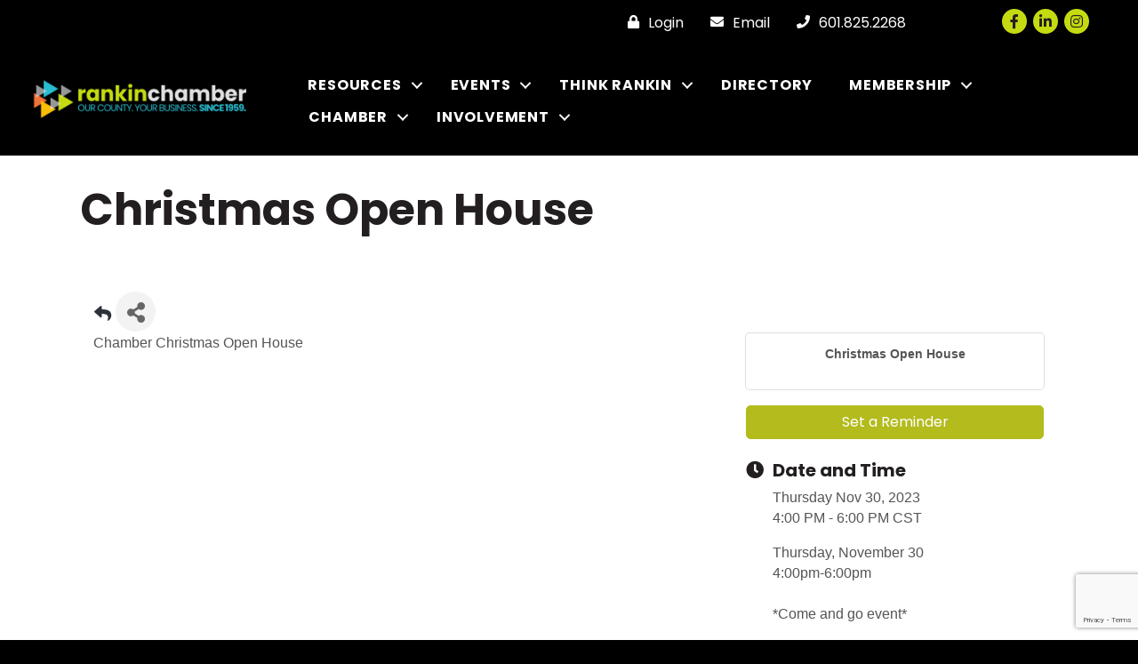

--- FILE ---
content_type: text/html; charset=utf-8
request_url: https://www.google.com/recaptcha/enterprise/anchor?ar=1&k=6LcpNUMUAAAAAB5iVpO_rzGG2TK_vFp7V6SCw_4s&co=aHR0cHM6Ly9idXNpbmVzcy5yYW5raW5jaGFtYmVyLmNvbTo0NDM.&hl=en&v=PoyoqOPhxBO7pBk68S4YbpHZ&size=compact&anchor-ms=20000&execute-ms=30000&cb=eraiemusk7ll
body_size: 49599
content:
<!DOCTYPE HTML><html dir="ltr" lang="en"><head><meta http-equiv="Content-Type" content="text/html; charset=UTF-8">
<meta http-equiv="X-UA-Compatible" content="IE=edge">
<title>reCAPTCHA</title>
<style type="text/css">
/* cyrillic-ext */
@font-face {
  font-family: 'Roboto';
  font-style: normal;
  font-weight: 400;
  font-stretch: 100%;
  src: url(//fonts.gstatic.com/s/roboto/v48/KFO7CnqEu92Fr1ME7kSn66aGLdTylUAMa3GUBHMdazTgWw.woff2) format('woff2');
  unicode-range: U+0460-052F, U+1C80-1C8A, U+20B4, U+2DE0-2DFF, U+A640-A69F, U+FE2E-FE2F;
}
/* cyrillic */
@font-face {
  font-family: 'Roboto';
  font-style: normal;
  font-weight: 400;
  font-stretch: 100%;
  src: url(//fonts.gstatic.com/s/roboto/v48/KFO7CnqEu92Fr1ME7kSn66aGLdTylUAMa3iUBHMdazTgWw.woff2) format('woff2');
  unicode-range: U+0301, U+0400-045F, U+0490-0491, U+04B0-04B1, U+2116;
}
/* greek-ext */
@font-face {
  font-family: 'Roboto';
  font-style: normal;
  font-weight: 400;
  font-stretch: 100%;
  src: url(//fonts.gstatic.com/s/roboto/v48/KFO7CnqEu92Fr1ME7kSn66aGLdTylUAMa3CUBHMdazTgWw.woff2) format('woff2');
  unicode-range: U+1F00-1FFF;
}
/* greek */
@font-face {
  font-family: 'Roboto';
  font-style: normal;
  font-weight: 400;
  font-stretch: 100%;
  src: url(//fonts.gstatic.com/s/roboto/v48/KFO7CnqEu92Fr1ME7kSn66aGLdTylUAMa3-UBHMdazTgWw.woff2) format('woff2');
  unicode-range: U+0370-0377, U+037A-037F, U+0384-038A, U+038C, U+038E-03A1, U+03A3-03FF;
}
/* math */
@font-face {
  font-family: 'Roboto';
  font-style: normal;
  font-weight: 400;
  font-stretch: 100%;
  src: url(//fonts.gstatic.com/s/roboto/v48/KFO7CnqEu92Fr1ME7kSn66aGLdTylUAMawCUBHMdazTgWw.woff2) format('woff2');
  unicode-range: U+0302-0303, U+0305, U+0307-0308, U+0310, U+0312, U+0315, U+031A, U+0326-0327, U+032C, U+032F-0330, U+0332-0333, U+0338, U+033A, U+0346, U+034D, U+0391-03A1, U+03A3-03A9, U+03B1-03C9, U+03D1, U+03D5-03D6, U+03F0-03F1, U+03F4-03F5, U+2016-2017, U+2034-2038, U+203C, U+2040, U+2043, U+2047, U+2050, U+2057, U+205F, U+2070-2071, U+2074-208E, U+2090-209C, U+20D0-20DC, U+20E1, U+20E5-20EF, U+2100-2112, U+2114-2115, U+2117-2121, U+2123-214F, U+2190, U+2192, U+2194-21AE, U+21B0-21E5, U+21F1-21F2, U+21F4-2211, U+2213-2214, U+2216-22FF, U+2308-230B, U+2310, U+2319, U+231C-2321, U+2336-237A, U+237C, U+2395, U+239B-23B7, U+23D0, U+23DC-23E1, U+2474-2475, U+25AF, U+25B3, U+25B7, U+25BD, U+25C1, U+25CA, U+25CC, U+25FB, U+266D-266F, U+27C0-27FF, U+2900-2AFF, U+2B0E-2B11, U+2B30-2B4C, U+2BFE, U+3030, U+FF5B, U+FF5D, U+1D400-1D7FF, U+1EE00-1EEFF;
}
/* symbols */
@font-face {
  font-family: 'Roboto';
  font-style: normal;
  font-weight: 400;
  font-stretch: 100%;
  src: url(//fonts.gstatic.com/s/roboto/v48/KFO7CnqEu92Fr1ME7kSn66aGLdTylUAMaxKUBHMdazTgWw.woff2) format('woff2');
  unicode-range: U+0001-000C, U+000E-001F, U+007F-009F, U+20DD-20E0, U+20E2-20E4, U+2150-218F, U+2190, U+2192, U+2194-2199, U+21AF, U+21E6-21F0, U+21F3, U+2218-2219, U+2299, U+22C4-22C6, U+2300-243F, U+2440-244A, U+2460-24FF, U+25A0-27BF, U+2800-28FF, U+2921-2922, U+2981, U+29BF, U+29EB, U+2B00-2BFF, U+4DC0-4DFF, U+FFF9-FFFB, U+10140-1018E, U+10190-1019C, U+101A0, U+101D0-101FD, U+102E0-102FB, U+10E60-10E7E, U+1D2C0-1D2D3, U+1D2E0-1D37F, U+1F000-1F0FF, U+1F100-1F1AD, U+1F1E6-1F1FF, U+1F30D-1F30F, U+1F315, U+1F31C, U+1F31E, U+1F320-1F32C, U+1F336, U+1F378, U+1F37D, U+1F382, U+1F393-1F39F, U+1F3A7-1F3A8, U+1F3AC-1F3AF, U+1F3C2, U+1F3C4-1F3C6, U+1F3CA-1F3CE, U+1F3D4-1F3E0, U+1F3ED, U+1F3F1-1F3F3, U+1F3F5-1F3F7, U+1F408, U+1F415, U+1F41F, U+1F426, U+1F43F, U+1F441-1F442, U+1F444, U+1F446-1F449, U+1F44C-1F44E, U+1F453, U+1F46A, U+1F47D, U+1F4A3, U+1F4B0, U+1F4B3, U+1F4B9, U+1F4BB, U+1F4BF, U+1F4C8-1F4CB, U+1F4D6, U+1F4DA, U+1F4DF, U+1F4E3-1F4E6, U+1F4EA-1F4ED, U+1F4F7, U+1F4F9-1F4FB, U+1F4FD-1F4FE, U+1F503, U+1F507-1F50B, U+1F50D, U+1F512-1F513, U+1F53E-1F54A, U+1F54F-1F5FA, U+1F610, U+1F650-1F67F, U+1F687, U+1F68D, U+1F691, U+1F694, U+1F698, U+1F6AD, U+1F6B2, U+1F6B9-1F6BA, U+1F6BC, U+1F6C6-1F6CF, U+1F6D3-1F6D7, U+1F6E0-1F6EA, U+1F6F0-1F6F3, U+1F6F7-1F6FC, U+1F700-1F7FF, U+1F800-1F80B, U+1F810-1F847, U+1F850-1F859, U+1F860-1F887, U+1F890-1F8AD, U+1F8B0-1F8BB, U+1F8C0-1F8C1, U+1F900-1F90B, U+1F93B, U+1F946, U+1F984, U+1F996, U+1F9E9, U+1FA00-1FA6F, U+1FA70-1FA7C, U+1FA80-1FA89, U+1FA8F-1FAC6, U+1FACE-1FADC, U+1FADF-1FAE9, U+1FAF0-1FAF8, U+1FB00-1FBFF;
}
/* vietnamese */
@font-face {
  font-family: 'Roboto';
  font-style: normal;
  font-weight: 400;
  font-stretch: 100%;
  src: url(//fonts.gstatic.com/s/roboto/v48/KFO7CnqEu92Fr1ME7kSn66aGLdTylUAMa3OUBHMdazTgWw.woff2) format('woff2');
  unicode-range: U+0102-0103, U+0110-0111, U+0128-0129, U+0168-0169, U+01A0-01A1, U+01AF-01B0, U+0300-0301, U+0303-0304, U+0308-0309, U+0323, U+0329, U+1EA0-1EF9, U+20AB;
}
/* latin-ext */
@font-face {
  font-family: 'Roboto';
  font-style: normal;
  font-weight: 400;
  font-stretch: 100%;
  src: url(//fonts.gstatic.com/s/roboto/v48/KFO7CnqEu92Fr1ME7kSn66aGLdTylUAMa3KUBHMdazTgWw.woff2) format('woff2');
  unicode-range: U+0100-02BA, U+02BD-02C5, U+02C7-02CC, U+02CE-02D7, U+02DD-02FF, U+0304, U+0308, U+0329, U+1D00-1DBF, U+1E00-1E9F, U+1EF2-1EFF, U+2020, U+20A0-20AB, U+20AD-20C0, U+2113, U+2C60-2C7F, U+A720-A7FF;
}
/* latin */
@font-face {
  font-family: 'Roboto';
  font-style: normal;
  font-weight: 400;
  font-stretch: 100%;
  src: url(//fonts.gstatic.com/s/roboto/v48/KFO7CnqEu92Fr1ME7kSn66aGLdTylUAMa3yUBHMdazQ.woff2) format('woff2');
  unicode-range: U+0000-00FF, U+0131, U+0152-0153, U+02BB-02BC, U+02C6, U+02DA, U+02DC, U+0304, U+0308, U+0329, U+2000-206F, U+20AC, U+2122, U+2191, U+2193, U+2212, U+2215, U+FEFF, U+FFFD;
}
/* cyrillic-ext */
@font-face {
  font-family: 'Roboto';
  font-style: normal;
  font-weight: 500;
  font-stretch: 100%;
  src: url(//fonts.gstatic.com/s/roboto/v48/KFO7CnqEu92Fr1ME7kSn66aGLdTylUAMa3GUBHMdazTgWw.woff2) format('woff2');
  unicode-range: U+0460-052F, U+1C80-1C8A, U+20B4, U+2DE0-2DFF, U+A640-A69F, U+FE2E-FE2F;
}
/* cyrillic */
@font-face {
  font-family: 'Roboto';
  font-style: normal;
  font-weight: 500;
  font-stretch: 100%;
  src: url(//fonts.gstatic.com/s/roboto/v48/KFO7CnqEu92Fr1ME7kSn66aGLdTylUAMa3iUBHMdazTgWw.woff2) format('woff2');
  unicode-range: U+0301, U+0400-045F, U+0490-0491, U+04B0-04B1, U+2116;
}
/* greek-ext */
@font-face {
  font-family: 'Roboto';
  font-style: normal;
  font-weight: 500;
  font-stretch: 100%;
  src: url(//fonts.gstatic.com/s/roboto/v48/KFO7CnqEu92Fr1ME7kSn66aGLdTylUAMa3CUBHMdazTgWw.woff2) format('woff2');
  unicode-range: U+1F00-1FFF;
}
/* greek */
@font-face {
  font-family: 'Roboto';
  font-style: normal;
  font-weight: 500;
  font-stretch: 100%;
  src: url(//fonts.gstatic.com/s/roboto/v48/KFO7CnqEu92Fr1ME7kSn66aGLdTylUAMa3-UBHMdazTgWw.woff2) format('woff2');
  unicode-range: U+0370-0377, U+037A-037F, U+0384-038A, U+038C, U+038E-03A1, U+03A3-03FF;
}
/* math */
@font-face {
  font-family: 'Roboto';
  font-style: normal;
  font-weight: 500;
  font-stretch: 100%;
  src: url(//fonts.gstatic.com/s/roboto/v48/KFO7CnqEu92Fr1ME7kSn66aGLdTylUAMawCUBHMdazTgWw.woff2) format('woff2');
  unicode-range: U+0302-0303, U+0305, U+0307-0308, U+0310, U+0312, U+0315, U+031A, U+0326-0327, U+032C, U+032F-0330, U+0332-0333, U+0338, U+033A, U+0346, U+034D, U+0391-03A1, U+03A3-03A9, U+03B1-03C9, U+03D1, U+03D5-03D6, U+03F0-03F1, U+03F4-03F5, U+2016-2017, U+2034-2038, U+203C, U+2040, U+2043, U+2047, U+2050, U+2057, U+205F, U+2070-2071, U+2074-208E, U+2090-209C, U+20D0-20DC, U+20E1, U+20E5-20EF, U+2100-2112, U+2114-2115, U+2117-2121, U+2123-214F, U+2190, U+2192, U+2194-21AE, U+21B0-21E5, U+21F1-21F2, U+21F4-2211, U+2213-2214, U+2216-22FF, U+2308-230B, U+2310, U+2319, U+231C-2321, U+2336-237A, U+237C, U+2395, U+239B-23B7, U+23D0, U+23DC-23E1, U+2474-2475, U+25AF, U+25B3, U+25B7, U+25BD, U+25C1, U+25CA, U+25CC, U+25FB, U+266D-266F, U+27C0-27FF, U+2900-2AFF, U+2B0E-2B11, U+2B30-2B4C, U+2BFE, U+3030, U+FF5B, U+FF5D, U+1D400-1D7FF, U+1EE00-1EEFF;
}
/* symbols */
@font-face {
  font-family: 'Roboto';
  font-style: normal;
  font-weight: 500;
  font-stretch: 100%;
  src: url(//fonts.gstatic.com/s/roboto/v48/KFO7CnqEu92Fr1ME7kSn66aGLdTylUAMaxKUBHMdazTgWw.woff2) format('woff2');
  unicode-range: U+0001-000C, U+000E-001F, U+007F-009F, U+20DD-20E0, U+20E2-20E4, U+2150-218F, U+2190, U+2192, U+2194-2199, U+21AF, U+21E6-21F0, U+21F3, U+2218-2219, U+2299, U+22C4-22C6, U+2300-243F, U+2440-244A, U+2460-24FF, U+25A0-27BF, U+2800-28FF, U+2921-2922, U+2981, U+29BF, U+29EB, U+2B00-2BFF, U+4DC0-4DFF, U+FFF9-FFFB, U+10140-1018E, U+10190-1019C, U+101A0, U+101D0-101FD, U+102E0-102FB, U+10E60-10E7E, U+1D2C0-1D2D3, U+1D2E0-1D37F, U+1F000-1F0FF, U+1F100-1F1AD, U+1F1E6-1F1FF, U+1F30D-1F30F, U+1F315, U+1F31C, U+1F31E, U+1F320-1F32C, U+1F336, U+1F378, U+1F37D, U+1F382, U+1F393-1F39F, U+1F3A7-1F3A8, U+1F3AC-1F3AF, U+1F3C2, U+1F3C4-1F3C6, U+1F3CA-1F3CE, U+1F3D4-1F3E0, U+1F3ED, U+1F3F1-1F3F3, U+1F3F5-1F3F7, U+1F408, U+1F415, U+1F41F, U+1F426, U+1F43F, U+1F441-1F442, U+1F444, U+1F446-1F449, U+1F44C-1F44E, U+1F453, U+1F46A, U+1F47D, U+1F4A3, U+1F4B0, U+1F4B3, U+1F4B9, U+1F4BB, U+1F4BF, U+1F4C8-1F4CB, U+1F4D6, U+1F4DA, U+1F4DF, U+1F4E3-1F4E6, U+1F4EA-1F4ED, U+1F4F7, U+1F4F9-1F4FB, U+1F4FD-1F4FE, U+1F503, U+1F507-1F50B, U+1F50D, U+1F512-1F513, U+1F53E-1F54A, U+1F54F-1F5FA, U+1F610, U+1F650-1F67F, U+1F687, U+1F68D, U+1F691, U+1F694, U+1F698, U+1F6AD, U+1F6B2, U+1F6B9-1F6BA, U+1F6BC, U+1F6C6-1F6CF, U+1F6D3-1F6D7, U+1F6E0-1F6EA, U+1F6F0-1F6F3, U+1F6F7-1F6FC, U+1F700-1F7FF, U+1F800-1F80B, U+1F810-1F847, U+1F850-1F859, U+1F860-1F887, U+1F890-1F8AD, U+1F8B0-1F8BB, U+1F8C0-1F8C1, U+1F900-1F90B, U+1F93B, U+1F946, U+1F984, U+1F996, U+1F9E9, U+1FA00-1FA6F, U+1FA70-1FA7C, U+1FA80-1FA89, U+1FA8F-1FAC6, U+1FACE-1FADC, U+1FADF-1FAE9, U+1FAF0-1FAF8, U+1FB00-1FBFF;
}
/* vietnamese */
@font-face {
  font-family: 'Roboto';
  font-style: normal;
  font-weight: 500;
  font-stretch: 100%;
  src: url(//fonts.gstatic.com/s/roboto/v48/KFO7CnqEu92Fr1ME7kSn66aGLdTylUAMa3OUBHMdazTgWw.woff2) format('woff2');
  unicode-range: U+0102-0103, U+0110-0111, U+0128-0129, U+0168-0169, U+01A0-01A1, U+01AF-01B0, U+0300-0301, U+0303-0304, U+0308-0309, U+0323, U+0329, U+1EA0-1EF9, U+20AB;
}
/* latin-ext */
@font-face {
  font-family: 'Roboto';
  font-style: normal;
  font-weight: 500;
  font-stretch: 100%;
  src: url(//fonts.gstatic.com/s/roboto/v48/KFO7CnqEu92Fr1ME7kSn66aGLdTylUAMa3KUBHMdazTgWw.woff2) format('woff2');
  unicode-range: U+0100-02BA, U+02BD-02C5, U+02C7-02CC, U+02CE-02D7, U+02DD-02FF, U+0304, U+0308, U+0329, U+1D00-1DBF, U+1E00-1E9F, U+1EF2-1EFF, U+2020, U+20A0-20AB, U+20AD-20C0, U+2113, U+2C60-2C7F, U+A720-A7FF;
}
/* latin */
@font-face {
  font-family: 'Roboto';
  font-style: normal;
  font-weight: 500;
  font-stretch: 100%;
  src: url(//fonts.gstatic.com/s/roboto/v48/KFO7CnqEu92Fr1ME7kSn66aGLdTylUAMa3yUBHMdazQ.woff2) format('woff2');
  unicode-range: U+0000-00FF, U+0131, U+0152-0153, U+02BB-02BC, U+02C6, U+02DA, U+02DC, U+0304, U+0308, U+0329, U+2000-206F, U+20AC, U+2122, U+2191, U+2193, U+2212, U+2215, U+FEFF, U+FFFD;
}
/* cyrillic-ext */
@font-face {
  font-family: 'Roboto';
  font-style: normal;
  font-weight: 900;
  font-stretch: 100%;
  src: url(//fonts.gstatic.com/s/roboto/v48/KFO7CnqEu92Fr1ME7kSn66aGLdTylUAMa3GUBHMdazTgWw.woff2) format('woff2');
  unicode-range: U+0460-052F, U+1C80-1C8A, U+20B4, U+2DE0-2DFF, U+A640-A69F, U+FE2E-FE2F;
}
/* cyrillic */
@font-face {
  font-family: 'Roboto';
  font-style: normal;
  font-weight: 900;
  font-stretch: 100%;
  src: url(//fonts.gstatic.com/s/roboto/v48/KFO7CnqEu92Fr1ME7kSn66aGLdTylUAMa3iUBHMdazTgWw.woff2) format('woff2');
  unicode-range: U+0301, U+0400-045F, U+0490-0491, U+04B0-04B1, U+2116;
}
/* greek-ext */
@font-face {
  font-family: 'Roboto';
  font-style: normal;
  font-weight: 900;
  font-stretch: 100%;
  src: url(//fonts.gstatic.com/s/roboto/v48/KFO7CnqEu92Fr1ME7kSn66aGLdTylUAMa3CUBHMdazTgWw.woff2) format('woff2');
  unicode-range: U+1F00-1FFF;
}
/* greek */
@font-face {
  font-family: 'Roboto';
  font-style: normal;
  font-weight: 900;
  font-stretch: 100%;
  src: url(//fonts.gstatic.com/s/roboto/v48/KFO7CnqEu92Fr1ME7kSn66aGLdTylUAMa3-UBHMdazTgWw.woff2) format('woff2');
  unicode-range: U+0370-0377, U+037A-037F, U+0384-038A, U+038C, U+038E-03A1, U+03A3-03FF;
}
/* math */
@font-face {
  font-family: 'Roboto';
  font-style: normal;
  font-weight: 900;
  font-stretch: 100%;
  src: url(//fonts.gstatic.com/s/roboto/v48/KFO7CnqEu92Fr1ME7kSn66aGLdTylUAMawCUBHMdazTgWw.woff2) format('woff2');
  unicode-range: U+0302-0303, U+0305, U+0307-0308, U+0310, U+0312, U+0315, U+031A, U+0326-0327, U+032C, U+032F-0330, U+0332-0333, U+0338, U+033A, U+0346, U+034D, U+0391-03A1, U+03A3-03A9, U+03B1-03C9, U+03D1, U+03D5-03D6, U+03F0-03F1, U+03F4-03F5, U+2016-2017, U+2034-2038, U+203C, U+2040, U+2043, U+2047, U+2050, U+2057, U+205F, U+2070-2071, U+2074-208E, U+2090-209C, U+20D0-20DC, U+20E1, U+20E5-20EF, U+2100-2112, U+2114-2115, U+2117-2121, U+2123-214F, U+2190, U+2192, U+2194-21AE, U+21B0-21E5, U+21F1-21F2, U+21F4-2211, U+2213-2214, U+2216-22FF, U+2308-230B, U+2310, U+2319, U+231C-2321, U+2336-237A, U+237C, U+2395, U+239B-23B7, U+23D0, U+23DC-23E1, U+2474-2475, U+25AF, U+25B3, U+25B7, U+25BD, U+25C1, U+25CA, U+25CC, U+25FB, U+266D-266F, U+27C0-27FF, U+2900-2AFF, U+2B0E-2B11, U+2B30-2B4C, U+2BFE, U+3030, U+FF5B, U+FF5D, U+1D400-1D7FF, U+1EE00-1EEFF;
}
/* symbols */
@font-face {
  font-family: 'Roboto';
  font-style: normal;
  font-weight: 900;
  font-stretch: 100%;
  src: url(//fonts.gstatic.com/s/roboto/v48/KFO7CnqEu92Fr1ME7kSn66aGLdTylUAMaxKUBHMdazTgWw.woff2) format('woff2');
  unicode-range: U+0001-000C, U+000E-001F, U+007F-009F, U+20DD-20E0, U+20E2-20E4, U+2150-218F, U+2190, U+2192, U+2194-2199, U+21AF, U+21E6-21F0, U+21F3, U+2218-2219, U+2299, U+22C4-22C6, U+2300-243F, U+2440-244A, U+2460-24FF, U+25A0-27BF, U+2800-28FF, U+2921-2922, U+2981, U+29BF, U+29EB, U+2B00-2BFF, U+4DC0-4DFF, U+FFF9-FFFB, U+10140-1018E, U+10190-1019C, U+101A0, U+101D0-101FD, U+102E0-102FB, U+10E60-10E7E, U+1D2C0-1D2D3, U+1D2E0-1D37F, U+1F000-1F0FF, U+1F100-1F1AD, U+1F1E6-1F1FF, U+1F30D-1F30F, U+1F315, U+1F31C, U+1F31E, U+1F320-1F32C, U+1F336, U+1F378, U+1F37D, U+1F382, U+1F393-1F39F, U+1F3A7-1F3A8, U+1F3AC-1F3AF, U+1F3C2, U+1F3C4-1F3C6, U+1F3CA-1F3CE, U+1F3D4-1F3E0, U+1F3ED, U+1F3F1-1F3F3, U+1F3F5-1F3F7, U+1F408, U+1F415, U+1F41F, U+1F426, U+1F43F, U+1F441-1F442, U+1F444, U+1F446-1F449, U+1F44C-1F44E, U+1F453, U+1F46A, U+1F47D, U+1F4A3, U+1F4B0, U+1F4B3, U+1F4B9, U+1F4BB, U+1F4BF, U+1F4C8-1F4CB, U+1F4D6, U+1F4DA, U+1F4DF, U+1F4E3-1F4E6, U+1F4EA-1F4ED, U+1F4F7, U+1F4F9-1F4FB, U+1F4FD-1F4FE, U+1F503, U+1F507-1F50B, U+1F50D, U+1F512-1F513, U+1F53E-1F54A, U+1F54F-1F5FA, U+1F610, U+1F650-1F67F, U+1F687, U+1F68D, U+1F691, U+1F694, U+1F698, U+1F6AD, U+1F6B2, U+1F6B9-1F6BA, U+1F6BC, U+1F6C6-1F6CF, U+1F6D3-1F6D7, U+1F6E0-1F6EA, U+1F6F0-1F6F3, U+1F6F7-1F6FC, U+1F700-1F7FF, U+1F800-1F80B, U+1F810-1F847, U+1F850-1F859, U+1F860-1F887, U+1F890-1F8AD, U+1F8B0-1F8BB, U+1F8C0-1F8C1, U+1F900-1F90B, U+1F93B, U+1F946, U+1F984, U+1F996, U+1F9E9, U+1FA00-1FA6F, U+1FA70-1FA7C, U+1FA80-1FA89, U+1FA8F-1FAC6, U+1FACE-1FADC, U+1FADF-1FAE9, U+1FAF0-1FAF8, U+1FB00-1FBFF;
}
/* vietnamese */
@font-face {
  font-family: 'Roboto';
  font-style: normal;
  font-weight: 900;
  font-stretch: 100%;
  src: url(//fonts.gstatic.com/s/roboto/v48/KFO7CnqEu92Fr1ME7kSn66aGLdTylUAMa3OUBHMdazTgWw.woff2) format('woff2');
  unicode-range: U+0102-0103, U+0110-0111, U+0128-0129, U+0168-0169, U+01A0-01A1, U+01AF-01B0, U+0300-0301, U+0303-0304, U+0308-0309, U+0323, U+0329, U+1EA0-1EF9, U+20AB;
}
/* latin-ext */
@font-face {
  font-family: 'Roboto';
  font-style: normal;
  font-weight: 900;
  font-stretch: 100%;
  src: url(//fonts.gstatic.com/s/roboto/v48/KFO7CnqEu92Fr1ME7kSn66aGLdTylUAMa3KUBHMdazTgWw.woff2) format('woff2');
  unicode-range: U+0100-02BA, U+02BD-02C5, U+02C7-02CC, U+02CE-02D7, U+02DD-02FF, U+0304, U+0308, U+0329, U+1D00-1DBF, U+1E00-1E9F, U+1EF2-1EFF, U+2020, U+20A0-20AB, U+20AD-20C0, U+2113, U+2C60-2C7F, U+A720-A7FF;
}
/* latin */
@font-face {
  font-family: 'Roboto';
  font-style: normal;
  font-weight: 900;
  font-stretch: 100%;
  src: url(//fonts.gstatic.com/s/roboto/v48/KFO7CnqEu92Fr1ME7kSn66aGLdTylUAMa3yUBHMdazQ.woff2) format('woff2');
  unicode-range: U+0000-00FF, U+0131, U+0152-0153, U+02BB-02BC, U+02C6, U+02DA, U+02DC, U+0304, U+0308, U+0329, U+2000-206F, U+20AC, U+2122, U+2191, U+2193, U+2212, U+2215, U+FEFF, U+FFFD;
}

</style>
<link rel="stylesheet" type="text/css" href="https://www.gstatic.com/recaptcha/releases/PoyoqOPhxBO7pBk68S4YbpHZ/styles__ltr.css">
<script nonce="lTJZAoDAK4qzga4EXQtDaQ" type="text/javascript">window['__recaptcha_api'] = 'https://www.google.com/recaptcha/enterprise/';</script>
<script type="text/javascript" src="https://www.gstatic.com/recaptcha/releases/PoyoqOPhxBO7pBk68S4YbpHZ/recaptcha__en.js" nonce="lTJZAoDAK4qzga4EXQtDaQ">
      
    </script></head>
<body><div id="rc-anchor-alert" class="rc-anchor-alert"></div>
<input type="hidden" id="recaptcha-token" value="[base64]">
<script type="text/javascript" nonce="lTJZAoDAK4qzga4EXQtDaQ">
      recaptcha.anchor.Main.init("[\x22ainput\x22,[\x22bgdata\x22,\x22\x22,\[base64]/[base64]/[base64]/bmV3IHJbeF0oY1swXSk6RT09Mj9uZXcgclt4XShjWzBdLGNbMV0pOkU9PTM/bmV3IHJbeF0oY1swXSxjWzFdLGNbMl0pOkU9PTQ/[base64]/[base64]/[base64]/[base64]/[base64]/[base64]/[base64]/[base64]\x22,\[base64]\x22,\x22w4/ChhXDuFIXMsO/w7ZfVsO/wr/DtMKpwqtWEX0DwrHCrsOWbit2VjHCvBQfY8O5W8KcKVV5w7rDszDDucK4fcOScMKnNcOccMKMJ8OZwodJwpxfGgDDgDYJKGnDvTvDvgEpwo8uARB9RTU5HxfCvsKiUMOPCsKhw6bDoS/CnwzDrMOKwrjDh2xEw7bCu8O7w4QwNMKeZsOCwrXCoDzCkh7DhD83dMK1YHPDnQ5/KsKIw6kSw7lyecK6WSIgw5rCvgF1bzknw4PDhsKVJS/[base64]/[base64]/w6wueMOMFA8afhxgcsKKM0tSCz9dBTBRwpQ+TMO3w7cgwoXCtcONwqxbdT5FBcKkw5h1wp/DtcO2TcOcU8Olw5/CgcKdP1ghwqPCp8KCG8Kwd8Kqwr/CosOaw4piY2swScOIRRtOBUQjw5jCmsKreGl5VnNEIcK9wpxow5N8w5YSwpw/w6PCiFAqBcODw7QdVMOHwoXDmAI5w7/Dl3jClcK2d0rClcOqVTgRw5Ruw51Mw5paV8K5f8OnK2HCr8O5H8KsXzIVacOBwrY5w7tbL8OsX3opwpXCmWwyCcKULEvDmkTDsMKdw7nCqmldbMKWJcK9KAHDrcOSPQXChcObX1fCn8KNSWrDosKcKz3CrBfDlwjCpwvDnVHDliEhwoHCmMO/RcKOw4AjwoRQwrLCvMKBHHtJIRdjwoPDhMKMw7wcwobChljCgBELOFrCisKhTgDDt8KYFlzDu8K5UUvDkT/DjsOWBS/ChxnDpMKdwpdufMOxFk9pw4ddwovCjcK9w7Z2Cz8mw6HDrsKwGcOVwprDssO2w7t3wpcFLRRhMh/[base64]/D8Opwq7DgxVCT8K9NMOKLyAow5ZASw/DsMKQWcK7wq0/UMKLdlfDqRbCrsKQwrfCs8KGwrxde8KkesKewo7DscKAw5Bcw5PDji7Ch8KawrsERi1nLRAOw5PCjMOZOsKEbMKZDQTCtXPCg8Kgw54nwq1bEcOsXT9ww6fDlcKpREBXMxXCvcKjIE/CiGVnW8OSJMOSYQ8rwq7DnsOCwoTCvDseBMOIw4DCtsKkw5c6woNBw4lJwpPDtcOSVMK/MsOEw74WwrMwX8OrBUMGw7rCnhEwwqfCoxkcwrLDsUnDjldWw5vClsOTwqh7HQnDmcOmwq8xB8KAR8Kpw7QfE8OkGWAYXGvDj8KoW8OwFMOQNVwdDcORHMKyemZeaRXDpMOiw7BxQ8KcUQkdIihMw5TCm8ObYjTDtgHDjQPDp3TClMKfwoEpM8O7wp/CiBzCvMOvSBHDpnUGFiQXVcOgSMO4Wn7Dj3ZCw6koCi7DgcO1w7nCncOBLg8fw7vDjExPEAzCp8K9woPClMOEw4LCmcK2w7/DhsOjwpBTY2nDrcKsKXcMPcOlw4IuwqfDnMKTw5rDqVLDrMKMwqnCvcKnwrFEfcKGLnDDl8KKIsKtWcO6w5PDvxcVwrZawocaCMKQDR3DpcKGw6LCol/CtMOXw5TCsMO6ThwBworCu8ORwpTDtGV9w4Bzd8OZwr82f8OdwpRdw6UEHUQHTnTDq2NAbHldw4BRwrDDucOzwojDmRdvwopPwqMIZlIqw5DDpMOGRMOdccKQbsKiVj8bw5pew4/Cg0LDuXzDrmAUesOEwrlzLcKaw7VCwqPDgG3DkGAFw5HDrsKww4/CvMO1D8OQwq/Dk8K+wrh0ZsK1dQcqw4zCi8Oqwq7CnmlUJzknF8KGJGLClsKGQiXDtsK/[base64]/[base64]/DhxPDvMK3S8KnwoJdwqzDnhRGLU7DpiXCvVFJdmxawoHCgHrCp8OiIxvCv8KnfMK1S8K/[base64]/Dn8Olw7opc8O2WcOOw7hXV8KLw5xKwrTCjsOVw7LDucK8wrnCglHDjQ7DrXzDmsO9T8KxbMOraMORwpbDm8KNAFXCtAdHwpI/wow3w5/CscK6wp9TwpDCrG81VnYJw6A2w5DDlCPCvk1Xwr/Cp0FccF/DtldIwqTCuxLDnsOzTUs6GcK/w4XCrcK6w6AnYMKZwqzCszDCpWHDilAhw7RPWl8Cw6puwqsJw7B3FMO0QSXDjcOTfDXDjmHCmF3Do8KmbBwuw6XCsMO4ThLDs8KpbsK4woweU8Ozw4M7G11xWlIKwpPCqsK2ZcK/w6fCjsO3c8OAwrFBNcOYUxDCp0zCrUnChsKzw4/CpDQaw5Z0McOFbMKsEsOCNsO/[base64]/wqpJEsKOwqvDhyrCmyA/G8KYw4/CpyNVw4PCjzxDw69Gw68Uw4oENBjDtzrCmmLDscOWZsOrO8Ksw5zCs8KFw6Y0wq7DjcKlP8Ovw6pnw55cQT0uIjkWw4LCm8KSA1rDj8KGfMOzD8KKJSzCnMO/wrnCtGg2WjDDq8KbXMOQwr4pTCjDsHVvwoLDmTXCrX/DgcOTTsORbGHDozjCs0zClsKcw5PDsMORw53DiHw5w5XDtcKtIcOKw6x6XcKkesK+w6MDJcONwql7JcKjw7PCkjxQJB/Cn8OVbjRbw4xZw4TDmcKhFsK/[base64]/Cqx8SwqILCRHCpArCgiErPMOeLT7DtWLClhTDssKHXcO7eR3Ch8KXWgobKcKsX2/Dt8KdTMOuMMOow7BJNQvDrMK4XcKQCcOZw7fDhMKcwrrCqUjCp1czBMOBW0DDg8KkwrMqwo7DscKfwrvDpD8Cw4JCwrvCqUDDoH9WHy9nFMOSw43DjMO9GsKva8O2TcKMTSxGRBFoBsKAw7tlWHjDmsKhwrvCmkYlw63Cj0RJKsKBei/Dk8KVwpHDvsO9CBwzOcK2X0PClSYzw7vCv8KDccOQw4jDnybChE/DuWnDn13Cl8OCw73CpsO9w7wcwojDsWPDscKgLh55w5AQwq/Dm8K3w7/[base64]/Ch8OWKsKNXcK+wox6VgHDk1MWbMOnw4V/[base64]/[base64]/CvFvCjMKzw47DmX3Cr8OWICHDlsKvYcKASMKuwo/Cpg7CucKuw4LCvx3DuMOQw5/CqcOWw7VWw706asOqFjjCgMKZw4LChGzCpcOnw5PDvDwXZMOgw7DDsz/CqXDCucOsA1bCuhHCkMOQcE7CmEM2fsKZwpbDnlQychXDs8KLw6EeQ1g2wqDDs0LCkVlTFEU2w7nCpxpgYUBaFyjCt0dBw6TDnFHDmxzDk8K8w4LDqiw6wrBsMMOqw4LDn8K7wo/DvGskw6xCw7vDhsKfOUAvwo/DrMOWwrLCnCXCrsO4MTZDwqBkRD4Vw53Diks8w6FEw7w9QMK3UWIgwrp+LMOBw6grF8KvwoLDkcKKwpAYw7DCtMOSAMK8w6/DpMKIE8OxVcOUw7gwwp/[base64]/[base64]/wo4Nw4ZiPyskUMOgwq7ColcrwpzCt8KTJ8OIwpnDjcKSwoPCscOTwpfDucO2wq3Diy3DgzPCpsKRwo9gV8OwwocwEXnDjxEuORXDssOSUsKRQcOOw7zDlRN9ecK3NE3DlsKyfsOhwqxrwrBzwqV/[base64]/CjwhIw5vCm8KUVEBHwoQew7PCoEEncMOMccOvTMKJbMOIwr7Dk3rDj8Kww6TDmVpPaMKbKsKiHU/Cjhktf8K7fsKGwpbDjFMtXiLDrcKywrbDhMKpwogtKRnDp1HCglEYOFdlwqZ3G8Oqw6DCq8K5wp/Cl8KWw5vCscKiFMKQw6pJDcKjLA4WYm/[base64]/CnBcREMKLezDDjsOMIMKgw7/CrRoJXcOmFkrCpHjCnzM4w5JAwr3DsnrDolzCrAvComkiVcOqCsOYKsOMdSHDv8Onwrgew57Dj8O8w4vCn8Odwq/[base64]/[base64]/w5kRw41xw4VuDMOtekrCulF6w448F2FUJmzCpsK9wp4YSsOrw4DDrcKPw4FXfmZQCsOnwrEbw5sKfFsuXR3DhMOZHWrDs8OVw5sLKzHDj8K1wrbDvGzDkVnCmMKtbFLDgTU9H1HDpsObwoLCkMKuYsKFKE9pw6cHw6/ClsOzw6bDhzIDVSZiRT1yw5tVwqoIw5wseMKkwpRBwpp4wobClMOzJ8KcJhdSXDLDssO8w5UZIMKUwr5qasOuwqRAG8O0VcOGNcO0XcKZwoLDr33Dv8K9VDprS8O7w5EhwpfCsFFWXsKLwqVJZx3ChnskPxgMcT7DjcOiw4/CiHnCn8Kiw4MAwpg7wqAycMKLwrA7wp0Ww6fDiHgCJcKyw74Aw7wKwo3ChmQaDH7CksOSWTIVw4nDssKIwoXCl2jDlsK5N3wpPkkEwooJwrDDhDHCul9iwrxsdG7CpcKUaMKsX8KdwqLDj8K1wqDCklPDnlhKw7HCgMOMw7hCI8KTa2rCocO/[base64]/CtCDDlcOtwrVZOsOnbcKdL8Knw6pJw6YHwrUVw5t1w74Mwpg5WXYfU8K4w78BwoPCriA0WAA6w7bCumAJw6wnw7RNwrnDkcOow4fClQhHw5cLAsKDEcO2Q8KOfsK4b23ChQxbUAxTwrjCisO3f8OUBhnDh8OubcO2w7dpwrvCgHLCncOBwrDCtB/CisK8wrrDjnDDuHfCrsO4w5jDgcKRGsOXEsOBw5ZoJ8K0wqE6w6/Co8KSaMOMworDrnFowobDpxRQwpttw7jDlSULwq7CsMOlw7xba8KUbcKuBQHClQEIZjslR8OvfcKtwqsgKUnCkk3CtX3CqMK4wr7CiRc2w5jDt3DCvBLCtsKjF8OdWMKawo3DkcOCecK7w4LCsMKFI8KTw61Pw6ccAMKBB8KBcsOCw7cAUm7CrsOxw6/DiEJRKkLCq8OTQ8OewptRfsK5w4TDjMK7wpzCkcKYw7TCpkvCiMKjS8KTOMKiX8OowrM1F8KQwqwHw7Jsw60WUDfChsKSTcO9CgPDhsOIw5rDi0k/wowKNlkuwpnDtxPCv8Kzw7kSw5R/OV3Cj8O0esK0emksNcO4wprCiH3DvAvCscKcW8Kcw4tCw5bCiwg3w7cCwoXDosOdYSY2w79qRMKCKcOTMjhgw6/DrsOUSzxzwoLCg3grw4BsHcK8wpA6woJmw58/K8KIw4ITw4I7cwVlbMKBw4wgwp3CoEcmQFPDoQJwwpzDp8OYw4g3wozCqVphWsOiUcK6C1Msw7sgw53Dl8OmPsOFwoodw7RbeMKhw7sqR1BMZMKZMcK4w4XDh8OLFMO+bGDDqnRTAnxcA2MswpvDssKnDcKXZsOEw5zDlxTCnFPCoAFpwo9/[base64]/GmXDjRdfw4bCr21Owo3Dv8OlemrCnxnCsF/[base64]/[base64]/ChMK9dMOZDitxwqrDu3s0Pz0Ww5UHw4nCo8OFw5rCvMOewr/Cs0/[base64]/[base64]/[base64]/[base64]/CrXTCjBLCoBJqD8KEwonCrgApwpgYw43CqVlYA1QSOD8Ewo7DkxzDhsOVcjDCo8OkWiptwo88wq5xwqNxwrLDt3cEw73Dnj/CvMOgPWfCsSESwoXDlDY+GkXCoT0OZcOKbnrCjX42wovDlMKBwrAmRlTCuWYTI8KAFcKvwonDgQLCg1DDj8OFWcKSw5PCgsOUw7p5AyTDtsKnT8Kew6tFGsOIw5Y+wq/CgsK5NMK3w7UQw6x/Q8O4egrCh8Ohwo9rw7DCgMKow7vDt8OWC1vDpsKWYhPCp3HDtFPDlcKJw50USMOXDHhtIyVcGXZuw4bClQxbw7TDtHXCtMKjwqs/wonCkGgwejfDthETL2HDvm87w6gJKDPCm8Ovw6/CrilWw7Fuw4/DmsKOwqHCrnzCrMOtwr8Cwr/CrcO8Z8KHdRwOw4FvSsKWU8KubSJoS8K8w4rCixTDuVpJw6luLsKEw6vDrMOdw79hf8Oow5LCpn3CkGskQmsZwr9PAnvCncKGw7xOEGxGfH4Qwq1Vw6o8KsK1Oh9rwrJ8w4tORhzDjMOwwptjw7jDpUAwZsOrfGFLHcOiw4/DnsO8C8KlK8OFH8K+w58dP1xwwqoWKknCr0TCu8K7w6NgwpUww799KQrCq8KlbjAWwrzDocKxwpkAwqzDlsOBw7dGcAMjw545w5/CsMKNLsOMwq1RNcKzw6oVKMOGw5l5IzLCnRvCpiHCncKxC8O2w7vDsm9Tw6Esw75rwrl5w7VFw7pmwooKwrPCmA3CjSLCqi/CgEIGwrhcWMKXwrJ3dSFHQXMEw6NJw7VDwoHDjRdLTsOiL8KRZ8O5wr/ChFR9S8OBwrXCmsOhwpXCr8KPw7vDgVNmw40hPADCuMKVw4x7VsKDU3c2wrAnesKlw43CplRKwpbCnUfChMOqw7AWECvDp8K/wqAiThzDvMOxKcKUY8OUw5syw4kzdx3Dg8OtFsOSOMO0HEDDsRcUw6HCqcO8P0vCrFzCoAJpw4zChAgxKsK5P8O/w7zCvno3wrXDp3/DqEHCp1PCql/CswXDqcKrwrszb8KtJXHDjTbCnMONAsKPCXfCoELCjlHCrB3CiMKxegFjwpAGwq3Du8O3wrfDoG/[base64]/CiMKQwrYuw7rDvMKEX8OIND7DtMOuPmbCu8Oiw6DClMKjwrZkw5vCpMKiYMKqTMOFQXDDg8OMVsKvwokQWhhawrrDuMOpJn8RQ8OAwqQwwrvCvsKdCMOxw61xw7QueRp1w5IKw6UmFm9lw5Iww43CmcKowo7DlsOTEkbCuWnDi8O/wo49wpl4w5kgw6Zdwr5KwpTDssOnU8KHbMOoQ1kpwpHDosKew7bCvMO9wppXw6vCpsOTYREpMsK/B8OLAkgfwqnDvcO6M8OPXgIWwq/CjzzCpUBwDMKCdQdjwrDCgsK5w6DDrRUuw5tawq3DtkTDminDtMO/w5jCtghDScKMwpDClQjDgUY0w6Zaw67DusOKNA9Dw6oGwqrDvMOmw54UL3fDrcOQA8O6C8KUDGMDdCwJRcOGw7UDKALCi8KpS8KKZ8KswojCj8OUwq9TNsKRC8K6Jm9KfcKDd8KyI8KIw4g/[base64]/Cj8KBwpLDrx/[base64]/DoAbCkljCiMOATMKKU0LDlgFDacOBwpbDh8KGw7s1Wn5Cwq0FPQrCnHVPwrdaw6hZwqrCiibDo8KKwobCiG3DoWQZwqrDlMK+JsOMLDjCpsK2w5wfw6rCrCoCDsKsQMKYwp4BwrQNwqgpX8K8Shsgwq3Dv8Kaw63CkU/Dq8K/wrg/w7MBcmRZw74bMEhHf8Kew4DDhSnCvsOWHcO2wox/wofDnxobwpjDi8KAw4FNKMOXWMKMwr1owpDDucKtA8KHdgUEwooPwprCmcKvEMO6woDCi8KGwrPChgQsYcKBwpYiRXlywq3Cm0rCpRnCr8K8dFXClD/CicK9J2p1dydceMOEwrEiwr0hKVDDpCxJw4PDjA5VwrbCpBXDksODPSB6wocIWG8kw45MT8KTfMK3w5dsKsOoOSbCvX5+LTnDp8KWCsKufHUJCiTDn8OULwLDqCHCvCTCqTt/wrDDrcKySsOiw7bCgsOpw7XDhhcmw5XCgXXDtTbCv14iw6AGwq/[base64]/XsOtNSBQf8KWXBbCiwkRwqZTT8O/F1vCsTXCjsKlGcOHw4vDt2HDqA3DnAUob8OiwpXCs1d8G0TCuMOwbcK8w5Auw7Z5w4bCnMKLI18YF2x/N8KJesOqJsOqFsKiUjBqHz52wp4OPcKCPcKobMOkw4vDvMOkw6QKwqLCvhFhw7A1w5/[base64]/DjcKiTsK5wpp7H37DqRTComlnwo7DkwbCicOow7FTGixfGRpkKiIREMOiw5IqVVDClMO4wpHDh8KQw7fDhmPCv8Kxw43DscKDw7hTUSrDoXkGwpbDosOwXsK/w4rDhhLDmzoxw4RSwqtiMMK4w5TCrMOFRRJVHmHDmyZSwqnDusKfw7ZhSmPDo2YZw7ZyaMOgwpzCv08Qw6JzWMOUwoELwoEPYSNLwpE3BjE6JzDCocOqw5gSw7XCnl1lHMKvfMKawrd7JR/Ch2Qmw5EDIMODwrJ9G0fDicO/wp4WRnE5wpvDgFcRL00YwqJCYcKiWcO0FnJXYMOZJT/[base64]/DtMKOwrLCohoNw5xYwoDDrTvDhGXDiMOqw43CkFsAAGNQwo12Iz/DuV/CsEJMAnZBPsK1eMKlwqbCsE0AMA3CucKKw4LDiA7Dg8KcwobCqxdYw4RlZMOIFiNhdcOaUsOlw6TCrSPCk34CEUnCt8KTQ2V/E3Umw5fDoMOhFMOMw5Ikw6AUXFFjcMOCZMKdw7DCusKlGcKUwpcywqLDpSTDh8OWw5HDlHgvw7pfw4zDhMKub04tAcKSf8KWLMKAwrNEwqwKAwbCg1U8QMO2wrItw4/CtDPCgSnCqhLCsMKPw5TCi8OmRUwHacOzw4bDlsOFw6nCuMO0KGrCvW3Dv8OUJcKYw59sw6LDgcOFwogEw6VUeDURw5vCucO4NsOiwp5swo3DkWHCqRXCu8Omw6rCvsOEY8OBwrprwq/DqMKjwopgw4LDlQrDs0vDtSgVw7fCpXLDqGVfCcOzHcKmw5Z8wo7DvcK1XcOhLXV+KcOpw7zDuMK8w6PDt8OCwo3CnsOwK8KucxPCtlLDs8OTwrrClcOrw7TCscOUUMOAw7J0DXdrdgPDjsOXasO+wpRrwqUcw4vDn8OJw7A0wo/Dr8KgfMKYw7Vuw6wFNcOwDR3CpFTDgX5OwrbCp8K5EQDCjHwTdE7ClsKURMO5wrx2w4jCu8OZCil4I8OiJGlATcOFSX/CoRJHw63DsFpOwo/DiSXCi2FGwrIJwqjCpsOjwqfCilArW8KWAsKeTTNIV2XDgBTCqcKMwpjDuTVSw5LDlsK5MsKBMMOqUMKcwrnCinvDl8OKw4ppw6pBwqzCnQ3CizwwKMOOw7jCnsKJwoglf8Opwr/Dq8OLNBXCsATDtiXDvV4Oa3rCm8OKwox9DkvDrXFVHnAqwpdow5/CpTBydcOFw4ggZ8O4QBgyw6MOQcK7w4ckwp94PlRAb8OUwpdMfUzDmsO4D8OQw4UjHMOHw4EmLWLDgXbDjCrDii/Dv3Vuw6ctBcOxwrQnw44NaULCncOzN8KKw6/Dv2TDikFew47Dt2DDknvCiMOfw5DCgRoRf3PDmMKJwpNAwop2SMK0bELCpMKpw7fCsw0IWmzDqsOlw6lrM1zCtsOEwpF+w7HDucOqTlJDacKFw4JJw6/DhcOWNsKqw4DDocKcw7RFAXdkwrfDjDHDgMKjwrLCucK6OMOIwrDCgTBrw7zCt1M2wqLCvlsEwq4FwpPDuHwbwrAlwpzCjcOAdQ/[base64]/Dn8KiPXzCr8KLexjDvcKRLmNfLBtRHjBEOlHDsxV7wqgQw7BbTcOqccKMwpnDt0hNNMO6FU7CmcKfwqDCvcOdwo3DmcOEw7PDtA/[base64]/DkcKJVTgbw7/[base64]/[base64]/Z8Kjwoo/wpHClsOMEDfDhMORwrZ9DnHCoiRbwobDn1XDjMOYI8O7UcOjVMObCBHDn0Y/O8KCRsOkwrLDqWR5MMODwpU4CA3DpMO+wqnDnMOqJVVGwqzCkXzDszU8w5EKw7VFwrzCnRRqw7kDwqpvw4PCgMKWwrQdNhNSFHEiD1jCinbCk8O7wq98wodUCMOCwqdYRT5Dw4AEw5fDhMKvwpt0QFHDosK2P8OgbcK/w6bCu8O3BlzDmi0yGMKAU8OCwoDChlQ2aAg5GsKBd8KYC8KKwqtiwqzCjMKpBzrChMKJwoMSwqERw5zDl2UGwq83XSkKwobCtEUhDGclw5vCgE0XZBTDjsOWE0XCmMO0wqtLw7BLeMOTRBF/[base64]/w4g7QXxaakh8bMKGNVdeDhTCgsOVw54TwrosVkrCucOkJ8OCCsOjw4zDk8K9KnZAw4rCvSZWwrN9UMKfQMOww5zCoFPCkMK1KsKgw7EebyTDvMOBw61uw4wYw6bCm8OUUsKHaAB5ecKOw67CkcO8wq4iVMOWw5jClcKvGF1Ga8Kow7Ibwqd/X8Olw5pdw5A1X8Oqw6I6woNHI8ODwr0/w7HDmQLDlVbClsKHw60hwrrDvTrDtld+dcKvw7Bxw5/DtMK3w57CiGzDjcKJwr5WSxTCu8Olw5HCmk3Du8ORwoHDox3CoMKZfcOmeWA8BQ3CjETDqsOAZMKyJcKRZGlJQydEw6Ikw7jDr8KgIcO0KsKqw4sieghFw5ZsLzHClTVBMgfCjX/CscO6wpDDp8OIwoZbEFPCjsK+w6PDtjpWwoU0UcKLw5fDuUDCkxdPIcKCw4UgJ3kTBsO2JMOBACnChCDChRgyw43CgmQhw5jDlhwtw6rDixYUdBs2KX/CgsKHUyB2aMKBWwocw5VFLzcCe1B/[base64]/DoMOWw7zCk8K3ZQxpeUlrYcKmw6vCtsKmwqPDgGTDuBXCmcKqw5/DoX5RbcKKOsOmXll2VcObw79hwq8VairDtMOuEGFcbsOjw6PCrzo+wqpjAkRgXwrCnD/CvsKHw5XCtMOxPATCl8O2w4PDisKsKRhFN2LCmMOKcgXCqwUUwr9sw6xbH0HDucOcwp1LIW57KMKnw5hLKMKIw5tPH0NXJTLDsXckBsOrwoZHwqLCun/[base64]/woM/[base64]/wrXDhiJfwrXCmX9xOG3DuMOHKkpSbRd9wolUw5NsAcKPdcK4Ri4IByjDtcKJeEsywo8WwrYwEcOIW1YDwpLDsQhUw77Cp1Zewr/DrsKjZg8Yc0oAKSE8woLCrsOOwrxFwqzDu2PDrcKbOMK3BlLCiMKAVMOUwrbCqAfCo8O6ScKvakfCrDnDjMOcczDChgvDt8KUEcKdClAzRl1PKlnCncKUw5kMwoxyBiNOw5XCuMKOw6bDg8Kxw6XCjAM/CcOOIiHDvAhAw6fCucO7TMOfwpvDrQnDg8KlwqRlA8KVwrDDssO5Sw0+S8Kiw4DCknguY292w7jDn8KRw5E0WTbCl8Kfw4DDo8Onwq/[base64]/CpsOILBPCs0guSsOMJcKgDsKiRsOewpJqwp3CkSQ1HG/DhmbDmHfCgmlqd8Kmw5NuL8ONb0Jbw4zDr8KrY3NzXcOhI8Krw53CoAbCsCI8aXUmwo7DgUPDgm3DmCxWBhlsw7TCuErCs8Osw5Msw4xcUWB/w408DmVVK8KSw5hiw6VCw4hbwqrCv8OKw7DDqkXDth3DusOVYk11HSHCosOVw7zCv3TCpnBZQCvCjMKpZcO5w4RabMK4w7DDhsKwJsKfbsO5wpN1w5kZw6Afwp3Cv2rDlUwyS8Knw6VUw4oTAnBNwq0ywovDncO9w7bDlW05P8Kkw6nDqmlFw5DCoMOHe8OXEWLCjT/CjyPCtMKhDVrDpsKsXsOnw659VSQWYiPDi8OlYm3DnxoXfxB0KA/CnFXDscO1FMOAJ8KLd0XDlx7CtRPDrHhQwqAuZ8OIZ8Obwq/CoGQaT37CqsKvLnVmw6lvwocQw7Q8HzMvwqg/b1bCuXTDt3hIwoTCm8OfwoVawrvDiMKnODAQQsKvUsOVwolXZcOhw7FJDVMaw6LCoAA4bsO0cMKVGsO1wqAifcKKw5DChykuGQYSdsOAGsKbw5VUMw3DmEwkNcOBwprDiBnDsz95wonDvx/Cl8Odw47DpAwvfFRNGMO+wocQH8KkwobDrsKcwrXDuzEAw6ZeXEdyMMOtw47ChVogIsK9wr/CkQNLEWXDlRIaRMOfIcK1RznDpsOvdMKYwrAnwpnClx3DmxV+EC9ZDVfDksOqH23Dv8KiU8KvGjhNbsK7wrFnH8OQw5oCw5fDhQbCm8KxVGPCuUfDigXDncKOw5EoasKZw6XCrMOSccO2worDjMOewpcDwrzDucOiZxVrw4/Ci2YmQFLCpsOnHsKkLyVRHcK6F8KMFVYgw6BQQDDClUjDkFfCpsOcAMOIVcOIw7I5QBNLw5tHTMOoWRB7SzDChMK1w7U5Bjlfw6Ncw6PCgx/DscKjw4HDvnxjDhcDCXkVw7Axw6xtw4UGB8OOVMOQUcKcXUhZMB3CsHI4QcOpTzQVwo3DrSViwrfDh1TCvzfChcKOwpbDocOuEMONEMKoEi7CtnnCisOjw6rCi8KBNx7CpcOxT8K/wqXDtQ/DpsK3bsKqD2xRbgodL8KgwqrCuVPCg8KFLsOQwpzCkQPDk8O/wrsAwrMvw5QGPMKJCCLDosKtw6fClMOaw7cew6w1IALCokwWXcOvw4/Ck2LDnsOkLMOyLcKhw796w4XDtQHDkBJ6YMKtXcOnN1NXOsK6f8OewrIkK8OPfn7DjMKDw6HDkcK8SWnDjWEOc8KBCx3DvsOzw4oPwrJHfig9ZsOnPMOuw4vDuMOtw4fCi8Knw6HCiWHCtsK0w6ZSQzfCqBTDosKbbsOpwr/DrXhewrbDqTIyw6nDvmjCtyMYc8ObwpQ4w7Bfw7/Ck8OVw5DDpi1eU33Dp8K7bxp8VMKDwrQgMzHDicOaw6XCtUZ7w4EePnQVw4Vdw6fCicKkw6wiwrTCgcK0wrpVwrBhw6RjLBzCtjJyZEJvw6cJYVtrKcKkwqDDoS5zbXY+wpzDt8KPNF8jEF4fwq/DnsKHw4jCkMOUwqgOw6PDgcOdwp4Ie8KAw7rDlMK/[base64]/[base64]/acKMw6ALwrPDjwRQw7YBWcO0wq7Dm8OAY8OEdcOlTg7Co8KZZ8OMw4l8wopZZFEbRMOpwoXCmmzCqT/DjUjDgcOgwrZBwrdWwqrDuHlTIEVSwrxhTTPCoScmSQvCqRbCqWZlBAUXLgnCpsO1HMOjK8O8w5vCrWPDgcOdQ8KZw7h1XcKmWRXCtsO9IEtvbsOgHHXCu8OLZ2LDlMK9w6nDjcKgMcKDBMOYSmVlRy/[base64]/DhsKtw6vDpSrDpH3DlQbDq8KDwrDClsOFLsOTw7oiNcOFX8KwBsOCBMKJw5w4wrocwojDqMKVwp9tO8KRw6HCuhlJfcKVw5VPwqUMw6VIw5xyF8KmKMOpAcOYIA4GUgE4Vh/DtQjDs8KsDMKSwqFDMC4RPMKEw6jDmCXChENTHcO7w5bClcOWwoXDqMKvcsK/w5XDhzvDo8Otwp7Do2g/BcOEwpJJwpc9wqB/wqQTwrJVw5lQH1NNGMKWA8K6w4hPeMKJwpjDtMK8w4nDl8KjWcKSDAPDgcK6bi9CCcOHZiDDvcO9P8OMMCIjAMO2PCYuwpDDq2QtTMKgwqMnwqfDhMOSw7vCk8KQwpjCqB/CpAbCjMKRP3UpVTV/[base64]/DqCs9aQV6K8KswrMwwqfDvcKnwq7DnlnCuikVwpsAf8KFwrjDgsKhw4/[base64]/w7k6wrd0w43Cu8OASsKdw5BTw5LDr8O0LXrDpm5fw7bCvcOOQinCvDnCpcKBX8KxGwvDhMK7TMORBi81wq89I8KGdXcYwpQRcggFwoESw4NHCsKNNsODw7ZveXXDlnLCrh8hwpzDp8O0wrpUY8Kkwo/Dsg7DnyfCnDx1PMKvw7XCgjHCu8ORCcKMEcKbw7MQwohMPWJ5LwjDm8KgGj3CncKvwpHCrsOfZxYHDcOgw78nwpHDpXAfWVp9wr40wpYgOEVcasOfwqdyUlzCgUfClwIewpTClsOSw6MWwqbDhF0Vw6bCiMK+OcOAHCVmWXQvwq/DrQ3DoipCXyDDrcO9TsKRw6cMw7lyFcKrwpXDtSvDmBdYw64hecOKWsKrw5nCjk1PwptQUTHDssKVw57DikXDisOJwqd6w54OM3PCjnc9UWPClSPCosKQWMOXacOAw4HCv8OGwpleCsOuwqQKSRvDrsKLKC3CnWIfC2DClcOVw5HDq8KOwr8jwr/DrcOYw595wrgOw5QgwozDqwhXwrgBwo0uw5glTcKLLsKBOcK2w7gXOcKYw6JgFcOLw6ocw5NKwpo6w4vCncObBsO1w4DCjxg4wrp0w4M7Rwhew4TChMKswqDDkjLCr8OQN8K1w6k4dMO0wpp/R0nCm8Ocw5zCpR/DhcOCMcKEwo3DqkfCnsOvwr0wwoPDoiB5WlYYVsOEwqc9wrHCqsKyUMO5worCrcKbwoDCq8OGdAp9JcKwKcOhLyQyVx3CsCcLwpZTdgnCgcK+N8K3cMKFw6Jcw63Crz1fw73CjsKefcOpCD/DtsK7wpFXaFrDjcKqGElHw7VVK8OZw7Vgw5bCowjDlBLCgF3CncONAsKAw6bDpS7DtMOSwqrDiUUjLsOCKMKlwprChUTDtMKCe8K0wobCiMOgBgZ6wqzDkSTDlxDDqDdBWcO5KFd/JsOpw7vCi8KNOl3DojzCiSHCs8K/wqRtwrUvIMOFw4rCrcKMwq0PwogxXsKVKEg5wrYtbGPDpsO8XMKhw7vCsmcgMC3DpizDtsK1w7DCv8OHwq/DmTUOwprDjkjCq8OCw7EewoDClQFLV8KPFMKCw4bCosOgcjvCs29Pw6vCuMOKwrFrw6nDpEzDosKjdTgdIS8BaTskBMK3w5fCt0QOaMOjwpY/AcKZThbCr8Ofw5zCrcOLwrVlRnw8KlEwUx15VcOlw4UEIS/CsMOyBsOfw7UOcXfDkVPClUXCgMKWwo3DnntyWklawoNmMj3DiAV7wp4zGsKvw7DDqkvCtsOew6hrwrzDqMKETcKqPhXCjMO6w5vDvMOgScOYw4zCnsKkw4U4wro9wrNZwo3Ci8OKw7UowpXCs8Kvw5LClmBmEMOtdMOYSm/Dkkcvw5PDpFQpw7DCrQ9qwp8pwrjCsgXDol9aC8KPwo1FKMOUNsK+H8KQwqkvw5zClSLCocOfN0UyDCPClUvCtiZcwqRiecOiGWMnVcOZwp/Cv01Swoh5wr/CoiFPw5/DsmgMTRzCksO3wr80R8KFw4vChMOOwr5SK07Ds1AQH3QBLMOUFEBUd0vCqsOmaDNpYVNrw6LCnsO/wpvCiMO6Y1s0DsKLwpwIwrM3w6DChMKbFxfDuR9bGcOlWTzCgcKsIh/DvMOxKMKzwqd8wrbDhR/DsknCm03Dl2zDgEzDoMKxbRkEw7Ncw5YqNMOFQ8KoMQNuGh3DmCbDnxrCkyvDrlTClcO0wr1Cw6TCpsKRCw/DhArClcODBm7CiBnCqsOswqsSCsK1GFA1w7PCgWDCkzjDvcKxccOTwoLDlxk0eVfClnzDhVXCggYUez3CocOSw5xOw6TDnsOuZCDCviRVMkHDoMKpwrHDqmHDrcOdHynDjcOhAXl/w5BNw5HDjMK/b0LCicKzEw4MccKGOwHDtF/[base64]/ClcKLQn8mw6Y6w45PRTbCvcOVMEXDigUUDmwzYS4nwoJ2ZjHDtRPDscKKDC40EcK9IMK8wpp4QlfDnXLCq3Qyw60ufn/[base64]/CoMOXHsO/IGJ5wpDCgcKvQwcXwqExb8OHw47CsA/DvsKmXibCr8KJw5PDgsO4w6M+wqbDlsOKSTMhwobCkDfCgS/CjT4TYwJGEQg6wrvCrMOgwqgMw5nDs8K4dFHCvcKSSErCiFrDhxbDmwJUw4Uew6zCqVBDw6zCrThmYkvChAovWkbDrkJ8w7jCs8KQTcObwoDDqcOmOcKMH8OSw4Z/w447wpvClCPDsRMzwqbDjw9VwqjDrDHDk8ODYsO7Xi0zE8OgLmRawr/CjMKJwr9Re8OxUzPCqRXDqBvCpsOPPQJaVsO9w63Cll7CjsO3wo7ChHkWazzChcK9w5HDiMKswobCikxNwpXDuMKswohdw7Z0w7ALMAx/w7rCkMOTJV/Cv8KhaD/[base64]/CtMK2wqbCqnrDhB1vw7QNw70dKQLCnWrCoUENJsOvw78SAyDCi8OLasKaEMKje8OhPsKow4/Dr1TCj2LCoWc3KsO3bsO5DMKnw414E0Rtw7RTOjpmGcKkRw0TNsKDfUEcw7bCozgsATpcGsOtwp0baHzCkcOqDsOpwpvDlx1MT8O0w4olUcO8OxR6wpdLcRbDn8KLNMO8w6zCkXbDiip+w4J3ZsOqwqnDnmACAsOtwrQ1VMKVwrUFwrbCrsOQPx/Co8KYF0/CvSQ6w70TacOGfcOdLcOyw5Eaw63CowVKw4syw7Q9w782woxsccKQAnt7wo9jwppUI2zCpsKxw67CphUwwrkWXMOxworDgsK9DWtRw5PCq1jClR/DrMKvRxw7wp/ClkNHw47Cuh5NanbDlsOcwq8Ywo3CsMKOwqojwrBHBsOfw7jDiRDCksOlw7nCqMOrw6IYwpAyNGLDly10w5N7w6lSWg3DhgFsX8OpQUkscxPChsKAwqvCtSLDqMONwqQHOMKEc8O/wpAXw6LCmcKMfMKmwrg3wpImwotlTEXCvSpcwqNTwowtwqrCrsOuFsOiwp3DrSctw7Uie8O/[base64]/w73CpDoZRkPCqhsew5xewrdNK1cjH8Ktw7TCr8K/w4Ahwr7Ct8ORdWfCjsK+woxkwpDDjE3CucKYRUXCu8KrwqBbwqcBw4nCkMKewoVDw4nCu0LDu8OLwrBvOAPCu8KbYHfDgV8pSH7Ct8OvM8KZRcOtw45KCsKCwoBlRm5yLi3Csl0JLgxWw5dHTXc/czw1Nm48wp8Qw4AWwp4SwoLCp3E2w44iw6FRbcOXw4MpKMKGPcOkw7Fyw4tzelpRwoRYC8KGw65/w6LDlFt8w7subMOteS1fwpPDrcOrbcOIw78tcTxYSsKtKgzDmyF3w6nCt8OSHSvDgTDCj8KICMK0VMO6WMOCwonDnlZmwplDwrbDuHjDgcORP8Ouw4rDq8OUw58Jw4cGw4QzEGnCvcK0HsKfHMOUelDDn1jDgMK/w7HDrXozwpBdw7PDjcOgwq1ewoXCucKaH8KJZMK5e8KvEXDDuXM9wo3Ct0NtVxHCuMOoQ1J8PcOPccOyw69uHW7Dk8KxPsOgcjDDl1TCicKLw5TCn2Z/w6Y5wpxdw5PDgwjCrMKFOz55wqcSwoHCiMKDwrDCjMK7wqsvwrbCkcKbw6fDs8O1wrPCvTvDlE50E2smw6/Do8KYwq5DaQc3GCPCnyhFE8Osw4ACw5DCgcKdw7nDicKhw6g3w5BcUcOFwqgJw4J1O8K3wrDCqnvDisOUw5fDh8OQI8KUc8OKwrBIIcOQb8OaUWTCicKZw6vDoz3DqsKewpcnwrzCo8KQwo3CunRzwqvCmcOEGsO7ScO/PsOAEsO/w69kwpLChMOaw7LCqMO8w5zCh8ONR8K4w5YBw7V2XMK5wrEyw4bDrgcHXXY3w70ZwoZZAhtZWMOEwpTCq8KPw7HCiwzCkAMmAMKFYcO6YMOvw67CoMO/dg/[base64]/CjsOuw6ZgWR5BGMOLwr02IMKvwqnDocOFJhDDpcOTX8OhwqHCtcOcbsKuLBAgRC7ClcOLXcK5aWR2w5LDgwkhP8OpNAhIw5HDqcKOSlnCp8K/[base64]/CkU8cLMOlwoIFUAAKOlvCosK9E2nDj8OzwrlbIcKMwqLDrcOJCcOxPMKIwprDpMKzwqjDqy48w4PCnsKDYcKHecKzIsOzAH/Dik7DqMOUSsO8ImFewpglwrzDuxfDpW0LHcKpFmTCsXMAwr85NEXDo3vCuFXCkmrDi8Oow6zCgcOPwqXCpz7DvTfDksOrwodxPMKqw7Mfw6jCnWFgwq5tVBfDkFTDhMKJwoxvLnbCtjbChMKRFxTCpwI\\u003d\x22],null,[\x22conf\x22,null,\x226LcpNUMUAAAAAB5iVpO_rzGG2TK_vFp7V6SCw_4s\x22,0,null,null,null,1,[21,125,63,73,95,87,41,43,42,83,102,105,109,121],[1017145,188],0,null,null,null,null,0,null,0,1,700,1,null,0,\[base64]/76lBhnEnQkZnOKMAhnM8xEZ\x22,0,0,null,null,1,null,0,0,null,null,null,0],\x22https://business.rankinchamber.com:443\x22,null,[2,1,1],null,null,null,0,3600,[\x22https://www.google.com/intl/en/policies/privacy/\x22,\x22https://www.google.com/intl/en/policies/terms/\x22],\x22d2O2eE+F6i8E8DHmjfOWSYJT3pJEQw0yxc4WjgI8tpU\\u003d\x22,0,0,null,1,1769312834404,0,0,[93,234,174],null,[98,140,104],\x22RC-5__GKuMuE3lR8Q\x22,null,null,null,null,null,\x220dAFcWeA421tCaEiSHSWcFdYjOFVnTgH3cKbuCskWl6YKbALsdOodi9sRI5DUMqwTP_4pNasIXrsvSwne3-fl5nPGcvJJAcaem0A\x22,1769395634413]");
    </script></body></html>

--- FILE ---
content_type: text/html; charset=utf-8
request_url: https://www.google.com/recaptcha/enterprise/anchor?ar=1&k=6LcpNUMUAAAAAB5iVpO_rzGG2TK_vFp7V6SCw_4s&co=aHR0cHM6Ly9idXNpbmVzcy5yYW5raW5jaGFtYmVyLmNvbTo0NDM.&hl=en&v=PoyoqOPhxBO7pBk68S4YbpHZ&size=compact&anchor-ms=20000&execute-ms=30000&cb=7qs9pfkg501o
body_size: 49322
content:
<!DOCTYPE HTML><html dir="ltr" lang="en"><head><meta http-equiv="Content-Type" content="text/html; charset=UTF-8">
<meta http-equiv="X-UA-Compatible" content="IE=edge">
<title>reCAPTCHA</title>
<style type="text/css">
/* cyrillic-ext */
@font-face {
  font-family: 'Roboto';
  font-style: normal;
  font-weight: 400;
  font-stretch: 100%;
  src: url(//fonts.gstatic.com/s/roboto/v48/KFO7CnqEu92Fr1ME7kSn66aGLdTylUAMa3GUBHMdazTgWw.woff2) format('woff2');
  unicode-range: U+0460-052F, U+1C80-1C8A, U+20B4, U+2DE0-2DFF, U+A640-A69F, U+FE2E-FE2F;
}
/* cyrillic */
@font-face {
  font-family: 'Roboto';
  font-style: normal;
  font-weight: 400;
  font-stretch: 100%;
  src: url(//fonts.gstatic.com/s/roboto/v48/KFO7CnqEu92Fr1ME7kSn66aGLdTylUAMa3iUBHMdazTgWw.woff2) format('woff2');
  unicode-range: U+0301, U+0400-045F, U+0490-0491, U+04B0-04B1, U+2116;
}
/* greek-ext */
@font-face {
  font-family: 'Roboto';
  font-style: normal;
  font-weight: 400;
  font-stretch: 100%;
  src: url(//fonts.gstatic.com/s/roboto/v48/KFO7CnqEu92Fr1ME7kSn66aGLdTylUAMa3CUBHMdazTgWw.woff2) format('woff2');
  unicode-range: U+1F00-1FFF;
}
/* greek */
@font-face {
  font-family: 'Roboto';
  font-style: normal;
  font-weight: 400;
  font-stretch: 100%;
  src: url(//fonts.gstatic.com/s/roboto/v48/KFO7CnqEu92Fr1ME7kSn66aGLdTylUAMa3-UBHMdazTgWw.woff2) format('woff2');
  unicode-range: U+0370-0377, U+037A-037F, U+0384-038A, U+038C, U+038E-03A1, U+03A3-03FF;
}
/* math */
@font-face {
  font-family: 'Roboto';
  font-style: normal;
  font-weight: 400;
  font-stretch: 100%;
  src: url(//fonts.gstatic.com/s/roboto/v48/KFO7CnqEu92Fr1ME7kSn66aGLdTylUAMawCUBHMdazTgWw.woff2) format('woff2');
  unicode-range: U+0302-0303, U+0305, U+0307-0308, U+0310, U+0312, U+0315, U+031A, U+0326-0327, U+032C, U+032F-0330, U+0332-0333, U+0338, U+033A, U+0346, U+034D, U+0391-03A1, U+03A3-03A9, U+03B1-03C9, U+03D1, U+03D5-03D6, U+03F0-03F1, U+03F4-03F5, U+2016-2017, U+2034-2038, U+203C, U+2040, U+2043, U+2047, U+2050, U+2057, U+205F, U+2070-2071, U+2074-208E, U+2090-209C, U+20D0-20DC, U+20E1, U+20E5-20EF, U+2100-2112, U+2114-2115, U+2117-2121, U+2123-214F, U+2190, U+2192, U+2194-21AE, U+21B0-21E5, U+21F1-21F2, U+21F4-2211, U+2213-2214, U+2216-22FF, U+2308-230B, U+2310, U+2319, U+231C-2321, U+2336-237A, U+237C, U+2395, U+239B-23B7, U+23D0, U+23DC-23E1, U+2474-2475, U+25AF, U+25B3, U+25B7, U+25BD, U+25C1, U+25CA, U+25CC, U+25FB, U+266D-266F, U+27C0-27FF, U+2900-2AFF, U+2B0E-2B11, U+2B30-2B4C, U+2BFE, U+3030, U+FF5B, U+FF5D, U+1D400-1D7FF, U+1EE00-1EEFF;
}
/* symbols */
@font-face {
  font-family: 'Roboto';
  font-style: normal;
  font-weight: 400;
  font-stretch: 100%;
  src: url(//fonts.gstatic.com/s/roboto/v48/KFO7CnqEu92Fr1ME7kSn66aGLdTylUAMaxKUBHMdazTgWw.woff2) format('woff2');
  unicode-range: U+0001-000C, U+000E-001F, U+007F-009F, U+20DD-20E0, U+20E2-20E4, U+2150-218F, U+2190, U+2192, U+2194-2199, U+21AF, U+21E6-21F0, U+21F3, U+2218-2219, U+2299, U+22C4-22C6, U+2300-243F, U+2440-244A, U+2460-24FF, U+25A0-27BF, U+2800-28FF, U+2921-2922, U+2981, U+29BF, U+29EB, U+2B00-2BFF, U+4DC0-4DFF, U+FFF9-FFFB, U+10140-1018E, U+10190-1019C, U+101A0, U+101D0-101FD, U+102E0-102FB, U+10E60-10E7E, U+1D2C0-1D2D3, U+1D2E0-1D37F, U+1F000-1F0FF, U+1F100-1F1AD, U+1F1E6-1F1FF, U+1F30D-1F30F, U+1F315, U+1F31C, U+1F31E, U+1F320-1F32C, U+1F336, U+1F378, U+1F37D, U+1F382, U+1F393-1F39F, U+1F3A7-1F3A8, U+1F3AC-1F3AF, U+1F3C2, U+1F3C4-1F3C6, U+1F3CA-1F3CE, U+1F3D4-1F3E0, U+1F3ED, U+1F3F1-1F3F3, U+1F3F5-1F3F7, U+1F408, U+1F415, U+1F41F, U+1F426, U+1F43F, U+1F441-1F442, U+1F444, U+1F446-1F449, U+1F44C-1F44E, U+1F453, U+1F46A, U+1F47D, U+1F4A3, U+1F4B0, U+1F4B3, U+1F4B9, U+1F4BB, U+1F4BF, U+1F4C8-1F4CB, U+1F4D6, U+1F4DA, U+1F4DF, U+1F4E3-1F4E6, U+1F4EA-1F4ED, U+1F4F7, U+1F4F9-1F4FB, U+1F4FD-1F4FE, U+1F503, U+1F507-1F50B, U+1F50D, U+1F512-1F513, U+1F53E-1F54A, U+1F54F-1F5FA, U+1F610, U+1F650-1F67F, U+1F687, U+1F68D, U+1F691, U+1F694, U+1F698, U+1F6AD, U+1F6B2, U+1F6B9-1F6BA, U+1F6BC, U+1F6C6-1F6CF, U+1F6D3-1F6D7, U+1F6E0-1F6EA, U+1F6F0-1F6F3, U+1F6F7-1F6FC, U+1F700-1F7FF, U+1F800-1F80B, U+1F810-1F847, U+1F850-1F859, U+1F860-1F887, U+1F890-1F8AD, U+1F8B0-1F8BB, U+1F8C0-1F8C1, U+1F900-1F90B, U+1F93B, U+1F946, U+1F984, U+1F996, U+1F9E9, U+1FA00-1FA6F, U+1FA70-1FA7C, U+1FA80-1FA89, U+1FA8F-1FAC6, U+1FACE-1FADC, U+1FADF-1FAE9, U+1FAF0-1FAF8, U+1FB00-1FBFF;
}
/* vietnamese */
@font-face {
  font-family: 'Roboto';
  font-style: normal;
  font-weight: 400;
  font-stretch: 100%;
  src: url(//fonts.gstatic.com/s/roboto/v48/KFO7CnqEu92Fr1ME7kSn66aGLdTylUAMa3OUBHMdazTgWw.woff2) format('woff2');
  unicode-range: U+0102-0103, U+0110-0111, U+0128-0129, U+0168-0169, U+01A0-01A1, U+01AF-01B0, U+0300-0301, U+0303-0304, U+0308-0309, U+0323, U+0329, U+1EA0-1EF9, U+20AB;
}
/* latin-ext */
@font-face {
  font-family: 'Roboto';
  font-style: normal;
  font-weight: 400;
  font-stretch: 100%;
  src: url(//fonts.gstatic.com/s/roboto/v48/KFO7CnqEu92Fr1ME7kSn66aGLdTylUAMa3KUBHMdazTgWw.woff2) format('woff2');
  unicode-range: U+0100-02BA, U+02BD-02C5, U+02C7-02CC, U+02CE-02D7, U+02DD-02FF, U+0304, U+0308, U+0329, U+1D00-1DBF, U+1E00-1E9F, U+1EF2-1EFF, U+2020, U+20A0-20AB, U+20AD-20C0, U+2113, U+2C60-2C7F, U+A720-A7FF;
}
/* latin */
@font-face {
  font-family: 'Roboto';
  font-style: normal;
  font-weight: 400;
  font-stretch: 100%;
  src: url(//fonts.gstatic.com/s/roboto/v48/KFO7CnqEu92Fr1ME7kSn66aGLdTylUAMa3yUBHMdazQ.woff2) format('woff2');
  unicode-range: U+0000-00FF, U+0131, U+0152-0153, U+02BB-02BC, U+02C6, U+02DA, U+02DC, U+0304, U+0308, U+0329, U+2000-206F, U+20AC, U+2122, U+2191, U+2193, U+2212, U+2215, U+FEFF, U+FFFD;
}
/* cyrillic-ext */
@font-face {
  font-family: 'Roboto';
  font-style: normal;
  font-weight: 500;
  font-stretch: 100%;
  src: url(//fonts.gstatic.com/s/roboto/v48/KFO7CnqEu92Fr1ME7kSn66aGLdTylUAMa3GUBHMdazTgWw.woff2) format('woff2');
  unicode-range: U+0460-052F, U+1C80-1C8A, U+20B4, U+2DE0-2DFF, U+A640-A69F, U+FE2E-FE2F;
}
/* cyrillic */
@font-face {
  font-family: 'Roboto';
  font-style: normal;
  font-weight: 500;
  font-stretch: 100%;
  src: url(//fonts.gstatic.com/s/roboto/v48/KFO7CnqEu92Fr1ME7kSn66aGLdTylUAMa3iUBHMdazTgWw.woff2) format('woff2');
  unicode-range: U+0301, U+0400-045F, U+0490-0491, U+04B0-04B1, U+2116;
}
/* greek-ext */
@font-face {
  font-family: 'Roboto';
  font-style: normal;
  font-weight: 500;
  font-stretch: 100%;
  src: url(//fonts.gstatic.com/s/roboto/v48/KFO7CnqEu92Fr1ME7kSn66aGLdTylUAMa3CUBHMdazTgWw.woff2) format('woff2');
  unicode-range: U+1F00-1FFF;
}
/* greek */
@font-face {
  font-family: 'Roboto';
  font-style: normal;
  font-weight: 500;
  font-stretch: 100%;
  src: url(//fonts.gstatic.com/s/roboto/v48/KFO7CnqEu92Fr1ME7kSn66aGLdTylUAMa3-UBHMdazTgWw.woff2) format('woff2');
  unicode-range: U+0370-0377, U+037A-037F, U+0384-038A, U+038C, U+038E-03A1, U+03A3-03FF;
}
/* math */
@font-face {
  font-family: 'Roboto';
  font-style: normal;
  font-weight: 500;
  font-stretch: 100%;
  src: url(//fonts.gstatic.com/s/roboto/v48/KFO7CnqEu92Fr1ME7kSn66aGLdTylUAMawCUBHMdazTgWw.woff2) format('woff2');
  unicode-range: U+0302-0303, U+0305, U+0307-0308, U+0310, U+0312, U+0315, U+031A, U+0326-0327, U+032C, U+032F-0330, U+0332-0333, U+0338, U+033A, U+0346, U+034D, U+0391-03A1, U+03A3-03A9, U+03B1-03C9, U+03D1, U+03D5-03D6, U+03F0-03F1, U+03F4-03F5, U+2016-2017, U+2034-2038, U+203C, U+2040, U+2043, U+2047, U+2050, U+2057, U+205F, U+2070-2071, U+2074-208E, U+2090-209C, U+20D0-20DC, U+20E1, U+20E5-20EF, U+2100-2112, U+2114-2115, U+2117-2121, U+2123-214F, U+2190, U+2192, U+2194-21AE, U+21B0-21E5, U+21F1-21F2, U+21F4-2211, U+2213-2214, U+2216-22FF, U+2308-230B, U+2310, U+2319, U+231C-2321, U+2336-237A, U+237C, U+2395, U+239B-23B7, U+23D0, U+23DC-23E1, U+2474-2475, U+25AF, U+25B3, U+25B7, U+25BD, U+25C1, U+25CA, U+25CC, U+25FB, U+266D-266F, U+27C0-27FF, U+2900-2AFF, U+2B0E-2B11, U+2B30-2B4C, U+2BFE, U+3030, U+FF5B, U+FF5D, U+1D400-1D7FF, U+1EE00-1EEFF;
}
/* symbols */
@font-face {
  font-family: 'Roboto';
  font-style: normal;
  font-weight: 500;
  font-stretch: 100%;
  src: url(//fonts.gstatic.com/s/roboto/v48/KFO7CnqEu92Fr1ME7kSn66aGLdTylUAMaxKUBHMdazTgWw.woff2) format('woff2');
  unicode-range: U+0001-000C, U+000E-001F, U+007F-009F, U+20DD-20E0, U+20E2-20E4, U+2150-218F, U+2190, U+2192, U+2194-2199, U+21AF, U+21E6-21F0, U+21F3, U+2218-2219, U+2299, U+22C4-22C6, U+2300-243F, U+2440-244A, U+2460-24FF, U+25A0-27BF, U+2800-28FF, U+2921-2922, U+2981, U+29BF, U+29EB, U+2B00-2BFF, U+4DC0-4DFF, U+FFF9-FFFB, U+10140-1018E, U+10190-1019C, U+101A0, U+101D0-101FD, U+102E0-102FB, U+10E60-10E7E, U+1D2C0-1D2D3, U+1D2E0-1D37F, U+1F000-1F0FF, U+1F100-1F1AD, U+1F1E6-1F1FF, U+1F30D-1F30F, U+1F315, U+1F31C, U+1F31E, U+1F320-1F32C, U+1F336, U+1F378, U+1F37D, U+1F382, U+1F393-1F39F, U+1F3A7-1F3A8, U+1F3AC-1F3AF, U+1F3C2, U+1F3C4-1F3C6, U+1F3CA-1F3CE, U+1F3D4-1F3E0, U+1F3ED, U+1F3F1-1F3F3, U+1F3F5-1F3F7, U+1F408, U+1F415, U+1F41F, U+1F426, U+1F43F, U+1F441-1F442, U+1F444, U+1F446-1F449, U+1F44C-1F44E, U+1F453, U+1F46A, U+1F47D, U+1F4A3, U+1F4B0, U+1F4B3, U+1F4B9, U+1F4BB, U+1F4BF, U+1F4C8-1F4CB, U+1F4D6, U+1F4DA, U+1F4DF, U+1F4E3-1F4E6, U+1F4EA-1F4ED, U+1F4F7, U+1F4F9-1F4FB, U+1F4FD-1F4FE, U+1F503, U+1F507-1F50B, U+1F50D, U+1F512-1F513, U+1F53E-1F54A, U+1F54F-1F5FA, U+1F610, U+1F650-1F67F, U+1F687, U+1F68D, U+1F691, U+1F694, U+1F698, U+1F6AD, U+1F6B2, U+1F6B9-1F6BA, U+1F6BC, U+1F6C6-1F6CF, U+1F6D3-1F6D7, U+1F6E0-1F6EA, U+1F6F0-1F6F3, U+1F6F7-1F6FC, U+1F700-1F7FF, U+1F800-1F80B, U+1F810-1F847, U+1F850-1F859, U+1F860-1F887, U+1F890-1F8AD, U+1F8B0-1F8BB, U+1F8C0-1F8C1, U+1F900-1F90B, U+1F93B, U+1F946, U+1F984, U+1F996, U+1F9E9, U+1FA00-1FA6F, U+1FA70-1FA7C, U+1FA80-1FA89, U+1FA8F-1FAC6, U+1FACE-1FADC, U+1FADF-1FAE9, U+1FAF0-1FAF8, U+1FB00-1FBFF;
}
/* vietnamese */
@font-face {
  font-family: 'Roboto';
  font-style: normal;
  font-weight: 500;
  font-stretch: 100%;
  src: url(//fonts.gstatic.com/s/roboto/v48/KFO7CnqEu92Fr1ME7kSn66aGLdTylUAMa3OUBHMdazTgWw.woff2) format('woff2');
  unicode-range: U+0102-0103, U+0110-0111, U+0128-0129, U+0168-0169, U+01A0-01A1, U+01AF-01B0, U+0300-0301, U+0303-0304, U+0308-0309, U+0323, U+0329, U+1EA0-1EF9, U+20AB;
}
/* latin-ext */
@font-face {
  font-family: 'Roboto';
  font-style: normal;
  font-weight: 500;
  font-stretch: 100%;
  src: url(//fonts.gstatic.com/s/roboto/v48/KFO7CnqEu92Fr1ME7kSn66aGLdTylUAMa3KUBHMdazTgWw.woff2) format('woff2');
  unicode-range: U+0100-02BA, U+02BD-02C5, U+02C7-02CC, U+02CE-02D7, U+02DD-02FF, U+0304, U+0308, U+0329, U+1D00-1DBF, U+1E00-1E9F, U+1EF2-1EFF, U+2020, U+20A0-20AB, U+20AD-20C0, U+2113, U+2C60-2C7F, U+A720-A7FF;
}
/* latin */
@font-face {
  font-family: 'Roboto';
  font-style: normal;
  font-weight: 500;
  font-stretch: 100%;
  src: url(//fonts.gstatic.com/s/roboto/v48/KFO7CnqEu92Fr1ME7kSn66aGLdTylUAMa3yUBHMdazQ.woff2) format('woff2');
  unicode-range: U+0000-00FF, U+0131, U+0152-0153, U+02BB-02BC, U+02C6, U+02DA, U+02DC, U+0304, U+0308, U+0329, U+2000-206F, U+20AC, U+2122, U+2191, U+2193, U+2212, U+2215, U+FEFF, U+FFFD;
}
/* cyrillic-ext */
@font-face {
  font-family: 'Roboto';
  font-style: normal;
  font-weight: 900;
  font-stretch: 100%;
  src: url(//fonts.gstatic.com/s/roboto/v48/KFO7CnqEu92Fr1ME7kSn66aGLdTylUAMa3GUBHMdazTgWw.woff2) format('woff2');
  unicode-range: U+0460-052F, U+1C80-1C8A, U+20B4, U+2DE0-2DFF, U+A640-A69F, U+FE2E-FE2F;
}
/* cyrillic */
@font-face {
  font-family: 'Roboto';
  font-style: normal;
  font-weight: 900;
  font-stretch: 100%;
  src: url(//fonts.gstatic.com/s/roboto/v48/KFO7CnqEu92Fr1ME7kSn66aGLdTylUAMa3iUBHMdazTgWw.woff2) format('woff2');
  unicode-range: U+0301, U+0400-045F, U+0490-0491, U+04B0-04B1, U+2116;
}
/* greek-ext */
@font-face {
  font-family: 'Roboto';
  font-style: normal;
  font-weight: 900;
  font-stretch: 100%;
  src: url(//fonts.gstatic.com/s/roboto/v48/KFO7CnqEu92Fr1ME7kSn66aGLdTylUAMa3CUBHMdazTgWw.woff2) format('woff2');
  unicode-range: U+1F00-1FFF;
}
/* greek */
@font-face {
  font-family: 'Roboto';
  font-style: normal;
  font-weight: 900;
  font-stretch: 100%;
  src: url(//fonts.gstatic.com/s/roboto/v48/KFO7CnqEu92Fr1ME7kSn66aGLdTylUAMa3-UBHMdazTgWw.woff2) format('woff2');
  unicode-range: U+0370-0377, U+037A-037F, U+0384-038A, U+038C, U+038E-03A1, U+03A3-03FF;
}
/* math */
@font-face {
  font-family: 'Roboto';
  font-style: normal;
  font-weight: 900;
  font-stretch: 100%;
  src: url(//fonts.gstatic.com/s/roboto/v48/KFO7CnqEu92Fr1ME7kSn66aGLdTylUAMawCUBHMdazTgWw.woff2) format('woff2');
  unicode-range: U+0302-0303, U+0305, U+0307-0308, U+0310, U+0312, U+0315, U+031A, U+0326-0327, U+032C, U+032F-0330, U+0332-0333, U+0338, U+033A, U+0346, U+034D, U+0391-03A1, U+03A3-03A9, U+03B1-03C9, U+03D1, U+03D5-03D6, U+03F0-03F1, U+03F4-03F5, U+2016-2017, U+2034-2038, U+203C, U+2040, U+2043, U+2047, U+2050, U+2057, U+205F, U+2070-2071, U+2074-208E, U+2090-209C, U+20D0-20DC, U+20E1, U+20E5-20EF, U+2100-2112, U+2114-2115, U+2117-2121, U+2123-214F, U+2190, U+2192, U+2194-21AE, U+21B0-21E5, U+21F1-21F2, U+21F4-2211, U+2213-2214, U+2216-22FF, U+2308-230B, U+2310, U+2319, U+231C-2321, U+2336-237A, U+237C, U+2395, U+239B-23B7, U+23D0, U+23DC-23E1, U+2474-2475, U+25AF, U+25B3, U+25B7, U+25BD, U+25C1, U+25CA, U+25CC, U+25FB, U+266D-266F, U+27C0-27FF, U+2900-2AFF, U+2B0E-2B11, U+2B30-2B4C, U+2BFE, U+3030, U+FF5B, U+FF5D, U+1D400-1D7FF, U+1EE00-1EEFF;
}
/* symbols */
@font-face {
  font-family: 'Roboto';
  font-style: normal;
  font-weight: 900;
  font-stretch: 100%;
  src: url(//fonts.gstatic.com/s/roboto/v48/KFO7CnqEu92Fr1ME7kSn66aGLdTylUAMaxKUBHMdazTgWw.woff2) format('woff2');
  unicode-range: U+0001-000C, U+000E-001F, U+007F-009F, U+20DD-20E0, U+20E2-20E4, U+2150-218F, U+2190, U+2192, U+2194-2199, U+21AF, U+21E6-21F0, U+21F3, U+2218-2219, U+2299, U+22C4-22C6, U+2300-243F, U+2440-244A, U+2460-24FF, U+25A0-27BF, U+2800-28FF, U+2921-2922, U+2981, U+29BF, U+29EB, U+2B00-2BFF, U+4DC0-4DFF, U+FFF9-FFFB, U+10140-1018E, U+10190-1019C, U+101A0, U+101D0-101FD, U+102E0-102FB, U+10E60-10E7E, U+1D2C0-1D2D3, U+1D2E0-1D37F, U+1F000-1F0FF, U+1F100-1F1AD, U+1F1E6-1F1FF, U+1F30D-1F30F, U+1F315, U+1F31C, U+1F31E, U+1F320-1F32C, U+1F336, U+1F378, U+1F37D, U+1F382, U+1F393-1F39F, U+1F3A7-1F3A8, U+1F3AC-1F3AF, U+1F3C2, U+1F3C4-1F3C6, U+1F3CA-1F3CE, U+1F3D4-1F3E0, U+1F3ED, U+1F3F1-1F3F3, U+1F3F5-1F3F7, U+1F408, U+1F415, U+1F41F, U+1F426, U+1F43F, U+1F441-1F442, U+1F444, U+1F446-1F449, U+1F44C-1F44E, U+1F453, U+1F46A, U+1F47D, U+1F4A3, U+1F4B0, U+1F4B3, U+1F4B9, U+1F4BB, U+1F4BF, U+1F4C8-1F4CB, U+1F4D6, U+1F4DA, U+1F4DF, U+1F4E3-1F4E6, U+1F4EA-1F4ED, U+1F4F7, U+1F4F9-1F4FB, U+1F4FD-1F4FE, U+1F503, U+1F507-1F50B, U+1F50D, U+1F512-1F513, U+1F53E-1F54A, U+1F54F-1F5FA, U+1F610, U+1F650-1F67F, U+1F687, U+1F68D, U+1F691, U+1F694, U+1F698, U+1F6AD, U+1F6B2, U+1F6B9-1F6BA, U+1F6BC, U+1F6C6-1F6CF, U+1F6D3-1F6D7, U+1F6E0-1F6EA, U+1F6F0-1F6F3, U+1F6F7-1F6FC, U+1F700-1F7FF, U+1F800-1F80B, U+1F810-1F847, U+1F850-1F859, U+1F860-1F887, U+1F890-1F8AD, U+1F8B0-1F8BB, U+1F8C0-1F8C1, U+1F900-1F90B, U+1F93B, U+1F946, U+1F984, U+1F996, U+1F9E9, U+1FA00-1FA6F, U+1FA70-1FA7C, U+1FA80-1FA89, U+1FA8F-1FAC6, U+1FACE-1FADC, U+1FADF-1FAE9, U+1FAF0-1FAF8, U+1FB00-1FBFF;
}
/* vietnamese */
@font-face {
  font-family: 'Roboto';
  font-style: normal;
  font-weight: 900;
  font-stretch: 100%;
  src: url(//fonts.gstatic.com/s/roboto/v48/KFO7CnqEu92Fr1ME7kSn66aGLdTylUAMa3OUBHMdazTgWw.woff2) format('woff2');
  unicode-range: U+0102-0103, U+0110-0111, U+0128-0129, U+0168-0169, U+01A0-01A1, U+01AF-01B0, U+0300-0301, U+0303-0304, U+0308-0309, U+0323, U+0329, U+1EA0-1EF9, U+20AB;
}
/* latin-ext */
@font-face {
  font-family: 'Roboto';
  font-style: normal;
  font-weight: 900;
  font-stretch: 100%;
  src: url(//fonts.gstatic.com/s/roboto/v48/KFO7CnqEu92Fr1ME7kSn66aGLdTylUAMa3KUBHMdazTgWw.woff2) format('woff2');
  unicode-range: U+0100-02BA, U+02BD-02C5, U+02C7-02CC, U+02CE-02D7, U+02DD-02FF, U+0304, U+0308, U+0329, U+1D00-1DBF, U+1E00-1E9F, U+1EF2-1EFF, U+2020, U+20A0-20AB, U+20AD-20C0, U+2113, U+2C60-2C7F, U+A720-A7FF;
}
/* latin */
@font-face {
  font-family: 'Roboto';
  font-style: normal;
  font-weight: 900;
  font-stretch: 100%;
  src: url(//fonts.gstatic.com/s/roboto/v48/KFO7CnqEu92Fr1ME7kSn66aGLdTylUAMa3yUBHMdazQ.woff2) format('woff2');
  unicode-range: U+0000-00FF, U+0131, U+0152-0153, U+02BB-02BC, U+02C6, U+02DA, U+02DC, U+0304, U+0308, U+0329, U+2000-206F, U+20AC, U+2122, U+2191, U+2193, U+2212, U+2215, U+FEFF, U+FFFD;
}

</style>
<link rel="stylesheet" type="text/css" href="https://www.gstatic.com/recaptcha/releases/PoyoqOPhxBO7pBk68S4YbpHZ/styles__ltr.css">
<script nonce="GCVtq_peJdfS85VJnuOeNQ" type="text/javascript">window['__recaptcha_api'] = 'https://www.google.com/recaptcha/enterprise/';</script>
<script type="text/javascript" src="https://www.gstatic.com/recaptcha/releases/PoyoqOPhxBO7pBk68S4YbpHZ/recaptcha__en.js" nonce="GCVtq_peJdfS85VJnuOeNQ">
      
    </script></head>
<body><div id="rc-anchor-alert" class="rc-anchor-alert"></div>
<input type="hidden" id="recaptcha-token" value="[base64]">
<script type="text/javascript" nonce="GCVtq_peJdfS85VJnuOeNQ">
      recaptcha.anchor.Main.init("[\x22ainput\x22,[\x22bgdata\x22,\x22\x22,\[base64]/[base64]/[base64]/bmV3IHJbeF0oY1swXSk6RT09Mj9uZXcgclt4XShjWzBdLGNbMV0pOkU9PTM/bmV3IHJbeF0oY1swXSxjWzFdLGNbMl0pOkU9PTQ/[base64]/[base64]/[base64]/[base64]/[base64]/[base64]/[base64]/[base64]\x22,\[base64]\\u003d\x22,\x22wrVvei0ow4wuw4zDmsOuC8Obw7DCgBDDg38yWlHDlMKUNDtiw7/CrTfCh8KlwoQBbCHDmMO8PVnCr8O1KU4/fcKRW8Oiw6B0RUzDpMO3w7DDpSbClMOlfsKIWsKbYMOwTCk9BsK3wrrDr1sZwpMIClzDmQrDvw/CnMOqAQAcw53DhcOhwqDCvsOowrQ4wqw7w407w6RhwqwiwpnDncKxw4V6wpZSfXXCm8KTwr8GwqNgw5FYMcONBcKhw6jCrMO1w7M2F23DssO+w7/CjWfDm8Khw5rClMOHwpQyTcOAb8KAc8O3UMKHwrI9ScOSawtgw6DDmhkAw4daw7PDsTbDksOFYcOEBjfDm8KRw4TDhSliwqg3OyQ7w4IjXMKgMsOLw4x2LyBuwp1IHADCvUNpVcOHXyEwbsKxw7LCvBpFb8KZSsKJQcO0NjfDim/Dh8OUwrnCl8KqwqHDmMOvV8KPwqwDUMKpw4kZwqfChxk/wpRmw4nDsTLDohkvB8OEN8OgTylLwqcaaMKKAsO5eSdfFn7DkjnDlkTCpRHDo8OsTcOGwo3Dqil8wpMtf8KIEQfCmMOkw4RQW29xw7I7w7xcYMOWwpsIIlLDhyQ2wrhvwrQ0dEspw6nDs8OmR3/CvQ3CusKCccKvC8KFGhh7fsKYw4zCocKnwp9oW8KQw71PEjknbDvDm8Kpwqh7wqEJIsKuw6QRM1lUFxfDuRlCwo7CgMKRw5DChXlRw4AUcBjCrcKrO1d7wp/CssKOcjZRPlrDj8OYw5Ajw5HDqsK3NUEFwpZJeMOzWMKBahrDpxQRw6hSw7zDt8KgN8OnVwccw4jCrnlgw4fDpsOkwpzChHc1bTHCpMKww4ZcDmhGHcKlCg9mw5ZvwowEXU3DqsO3KcOnwqhVw6tEwrc2w5dUwpwmw6nCo1nCoV8+EMOsBQc4WMOmNcOuMR/CkT48BHNVHD4rB8KIwql0w58mwp/DgsOxA8KfOMO8w77CvcOZfGrDnsKfw6vDhhA6wo5jw5vCq8KwFsKUEMOUChh6wqVlVcO5HkozwqzDuRTDtEZpwoVgLDDDrMKJJWVpAgPDk8OFwrM7P8KHw6vCmMObw6fDtwMLVXPCjMKswpnDpUAvwr3DsMO3wpQYwo/[base64]/w5wqw7Q6Pw/CrBfDt2kjw5HCiSBCC8O/wqsgwp5tGMKbw6zCmcOYPsK9wonDqA3Cmh/CnDbDlsK3ESUuwoVbWXImwpTDono7IhvCk8K+EcKXNULDlsOER8O7bcOhZnPDhxbCncOVZlMFTsO1UcK0wp/DiU3DhXYTwpDDgsOxbMO/w4LCqnHDu8OLw4nDisKYDMOewqXDjypJw7MoC8O9w6HDv1JEWFnDmi9cw7fCr8KIRcK1w7TDm8K6T8KRw5JKeMK0Q8K7OcKaOk8Hwr17wq9QwqF6wqLDsjpmwo1JYk7Cogo4wqjDosOmLwc3OHddSD/DgcOvw6/DrxAyw6YIJyJFTVVUwosPbUYANUsgC1HCmS1jw5LDhQXCn8KZw7jCjlpBBGU2wr7DtiPDu8Kuw68Sw4Rjw5DDucKxwrAyfRPCn8KcwqICwrRBwqfCv8KpwpnDsll/Qwhuw55wPUsVBQDDpMK2wpBYcnZuOWoMw73CpHjDn1TDri7CigrDhcKMayklw4XDlDMLw5nCv8O6Oh3DtcOiXsKKwqFEbsKJw6xuGDvDqmvDiHHDkXJvwoVJw48TQcKDw4w5wqt1NDNjw63ChhnDp0dgw6xtUhzCs8KpQBRcwosiXcO/d8OjwofCqsKMY3NKwqMzwpt3IcO3w4QvHsKTw4VMZMKuwpNafMO+woIlHsKrCMObIcKWFMOdUsOvPjXCssOow6BRwrTDqT3CjGjCocKswpMkcFkwcErCk8OVwovDtwHChsOlX8KeBBg/R8KFwq1FO8Ojwo4sU8Kowqh/TMOBa8Kqw4sKAcKuB8Oqwp/CgHBrw7Y3UWbDoBPClcKawpPDoWYfISXDv8O9wrAGw6nClMKTw5zDpmHCqDduR155GcKdw7lXasKbwoLCvsKGZ8O8LsKnwq1+wrfDjl/DtcKfd3EnKwnDt8K2CsOHwrbDncOSRQjCkTXDpEVKw47ClsOyw4Arw7nCkjrDmyPDnCltU3oQI8KzV8OTZsOBw7wCwoE4JhbDnG0zw4tbVEHCsMK4w4IbTsO2w5NEUFlXw4F3w4APEsO0SQ7Cm0oMbsKUJkoSN8K4w6kJwobCn8KYZXPDqCDDgU/[base64]/[base64]/DiMOyw5HDucOFSMOzwqLCrsKkwqTCkwd/[base64]/[base64]/SyFRwrlzIsOFwo/[base64]/UsK7DMKkw5E7DcO/[base64]/Du8OTL8OCw6fChsOtTHINw7jChz0TwojDn8K+ZlU0UMOhZhLDu8OSwrnDuQYeEMKoCTzDl8KadSEMHMOjeUVmw4DChDQjw7Zuc3PDs8OwworDusOGwqLDm8OTdMOxw63CjMKTasO/w5/DrsKcwpnDvF5SG8OVwonDs8Ohw5s7Nxg3a8O3w6XDpBxrw7YiwqPDk0dKw77Drm7Ci8K1w7/Cj8OAwp3DiMK6fcONJcKiUMOew5t2wpdxw44uw4/Cj8KMw4UvJsKxR1fDoC/[base64]/w6LDoGAww5oCasKPfsKga8Ocw43CisKaVUfCkm0Vw4EowoY6w4UWw48BaMOaw4/Dk2ckHMOlWnnCrMKGd3bCrHk/WkHDsSPDu3vDlcKfwqRMwoZYdCvDiTkuwojCq8K0w4tlbsKYSTDDnmDDmMOzwoVDLsOlw5tuQcODwqjCssK1w6zDv8K2wrN+w6EAYsO7wosiwpbCiANmEcOhw63ClDhnwrbCicO4RghAw7lMwr/Cu8OxwooQOsKPwpg3wozDlMO6EcK1MsOow5YzBBPCpcO0w7JtIBDDpGzCrCczw6HCrFBtwrnCncOuM8KIKDMTwqrDocKtB2PCusKiLUvCkVTCqhDDri0OdsOIBsKDasOZw5Fpw5VIwqTDp8K/wqjCpWTCmcO+w6Unw4vDogLDu0pSaAwmJGfCvcK9wrpfJcOBwoUKwp0zwqVYLcKhw7XDgcOyQDQuA8OjwpREw5rCkiZbbcOWY2PCucOTM8KqO8O6w6JNw6huYcOZMcKbIsOPw43DosKuw5XDkcOUBWrCisOMwpMxwpvDrldZwphKwp7DiyQqwo7CjE9/wqXDk8KdKAoqA8Kww4hvKXnDsU7DusKhwpMiwonClHLDgMK0w7ItVwlUwpkow4DCq8OtR8KAwqjCtMK/w70cw6jCgMKewp0XLsKbwpYgw6HCpCcBMAc4w5PCj0h8w6zDkMKhNsOjw41CVcKQL8O5wqxUw6HDvsOiw7XClkPDlzPCsCzDvjLDhsOneWnCrMOPw5tIOEnDghvDnlXDgWvCkAsJwqzCkMKHCGY/wp4mw5jDr8OMwoo3EMK4aMKGw55Fw5t5XMKhw6bCkcOow61MecO1YgfCtCnDhsKhWk7DjzVFB8OmwrcCw4zCtMKpEQXCnQl/EcKjLsKELQQBw7QtOMO8FcOXVcO1wopuw6JTRcOVwo4pOhBowqdJScKMwqBkw7tzw4zCgGpFAcOCwqwAw6wtwrzDt8OnwqrDhcOWMsKbAUckw6E+aMOowpPDsC/ChsKUw4bCh8KADgHDtiLCj8KAf8OtE3sZEUI3w4zDqMOuw6QgwoN0wqtvwpRIfwN5FTRdwp3CvjZKOsOdw73CvsKWVXjCtMKsZxV3w7keccOcwoLDrMKjw6RLAXJOwqJYU8KMIB/DqcK0wosNw7DDnMO8BcK4MsK7aMOUGMKmw73DvMOYwoHDgjbCu8O5ZMOhwoMNIVrDlgbCqsOcw6TCpMKGw5rCkkvCmcOyw74mTcK4QsKLeFAqw5h/w7QbXngTTMO7TCHDnx3DscOqDCbCljDDj2hUTsO7w7TDncKEw6xVw5lMw6RaU8KzSMODUsO9wpcQRsOAwqsVH1rCk8KxYsOIwqDCkcOuGsK0DhvCll9Mw7hOVhrChDMNesKMwrzDqWzDkjRMJMO2RznCpCvCg8OieMO/wrHChXsANsOSFcKAwo8lwp/DmFbDqRgcw7TDp8KqDMO8AMONw4xqw7hmX8O0NXUow70TLjjCm8KEw5leQsO4woDDrBtJCcOrwqjDjsO8w7vDgEtNfcK5MsKrwo0XFFURw7Unwp/DicKAwr4yUC3Cny3Dj8Kfw5Ffwq9DwqvCgiZYQcOdVBNLw6vDsVPDr8OTw7JPwoPCtcOsJxxQZcODw5zDq8K2IMKFw7Blw4AKw7RCM8OwwrHCgcOMw4LCucOvwqAdC8OvMVXCmytrwqY/w5tLCMKiEHtiRxrDr8OLRTYIFmVZw7MmwqjDvGTChWRnw7FjGcOtGcOiwpFnEMKBT2NEwoPCpsKhLMOIwqLDpGV/K8KIw7XCpMO3UijDpMOWY8OQwqLDsMKAPMO8csO/wobClVEJw5dawpnDh3gDesODRw5Ew77CqwvCjcOaYMOJbcO9w4jCu8O3FMKvwrnDoMO3wpJRXm0Lwo/[base64]/CkjEDwoVyKMKEdsK4wpHDgALCoMOxwrzCucKEw6FrK8Oew43ChjVnw6/DtcO1RBXCthAuPiLClXHDtsOOw5ttKyTDqkvDt8KHwrhfwo7DtF7DgiMPwrPCmyPCl8OuPV06OknCmB/Du8OOwqHCscKRMnXCjVXDgcO8bcOOwpnChlpuw4wIfMKuXw5aXcOLw7oHwp/[base64]/GThSw7TCoMOXasOdw5jCu27ChkcMXCZ4ZgvCi8OawpLCl0AaecO6HMOVw43DmsORMsOVw4AjJ8OtwpI6woRrwrzCrMK6EcKswpfDmMKSBcOEw4vCm8OHw5jDtFXDsid7w6hvKsKdwqjCkcKBesOiw5TDpsO4ehcPw6/DvsO5EsKuWMKkwrgUDcOJCcKIw7Fua8KDHhJfwp7CrMOvGS5UL8O3wonDnDBbVi7CrsKKGsOBWmFRfizDrMO0ATVZPVgxEMOgR03Dg8K/WsK9GMKAwqfCpMOsKAzCvGQxw7fDoMOiw6vDkMO8aFbCqmDDjcKZw4A1TljCucO0w5fDnsKqDsKXwoYDS2HDvE5XNUjDt8OCGwLCvmnDkwEFwqR7Wh/CnFEtwp7DkgEswozCvMOKw5jDjjbDlMKMw4NcwpLCjcOww5cAw5RqwrLCgBXCv8OpDk4zdsKECAE5S8OTw5vCsMOkw5PCmsKww6XChMKtc1jDt8OjwqfDq8OyI2cow548GDlFasOjCsKdX8KFwqoMwqY7GwgIw6TDhlJOwo8uw6nCkB4wwr3Cp8OGwq/CiwtBTAJ9VyDCiMKSBwQHw5l3U8ONwptEVsOLNsOAw6DDphHDlMOOw73Cm1tcwqzDnCzCncKVZcKiw5vCpRlBw7hgEMOkwpJSJW3CiUlbS8OswpbDqsO4w4rCsw5Swp4zKQ3DgQHCukbDs8OgTCU7w5jDuMOawrrCu8KQwr/CvsK2JFbCrMOQwoLDqFRWwqPDkGTCjMOqf8KCw6HClcKuI2zDuWXCm8OhBcOtw7rDu0Faw5zDoMOww79+XMKPF1nDqcK8UXEow6XCvhgbXMOkw48FeMKww5ILwo85w49BwrgFbsO8w7zCnsKgwpzDpMKJFh/[base64]/w5nCvMKVHAISw6fChR3CoxpXwronw6fClGgmYQFCworCnsKwGsKJDD7CrmXDnsK9wrnDpWFCUsOjQFrDty/CrsOdwqh6RhvCv8K7Qh9CLyLDnsOcwqg0w4/[base64]/CisK3w63CjV3Dsn17XMKtODrDlVrCn8O8w6AvOMKobhk4YMO1w73CnDzCpsKHOsOUwq3DncKGwoE7di3Cq07DkQofw6x9wpPDlcOkw43Cs8K3wpLDhCx0XsKWd1M2SG7DuD4Awr/DuEnCiGnCn8Oiwohjw4YLCMOEJ8O3YMO8w6Z8URPDlcKZw4xUWsO1bx/[base64]/TlbCq1gew4PDpMOywrzCscKbw4LDh8Kswp4Jwo3DsDpwwqdmNRRPA8KLw5fDnD7CqAnCqn5tw6/[base64]/wqjDu8KEMjjCnn3CvsOFdXXDlFvDrsKyMMOrGMKSwozDucOHw4saw4fCp8O0fiDDqmLCnzvDjn5FwoXCh2w1Ey9VOcO8OsKuw5fDusOZOcOAwrUwEsOYwofDn8KGw6XDlMKfwpnCjjXDnyTCnBByG3/DnzHDhgHCo8OmJ8KLTVUHAWnCmsOaEVHDqcO8w5HDn8O7RxIIwqXDrSTCs8K4w75Lw7EYKMOIEcKUbsKIPwnCjQfCmMKpZ0AwwrRswotqw4bDondjPUIbB8Kow6cYfHbCo8K7W8K5O8Kew7Rbw4vDnHTCn0rCsQjCg8KTfMK9WnxtOxp8V8KnE8OWI8O1FkA/w7XDtUHCo8OQAcKQwpfCocKww6lyEMO/wojCpR7Dt8KWwqPCv1Ztwqtew57CmMKTw4jCkVvDuRcowo3Cj8KAw5NGwrnDgjUdwoTCri8aGsODb8OvwpZPwqpbw67CmcKJLQN/wq9aw4nCuD3DvHvDlhLDhDktwpp0ZMKsAnrDkhVBc0JRGsKSwoTCnU1gw7/DosK4w4rDpEgEIx9kwr/DjkbDhwZ8QCAcSMOCwqpHVsOEw67Chw5TK8KTwrPDtsKKMMOaIcKNw5t3YcK1XhAscsKxwqbCn8KjwrF9w5wRT1LCpCbDo8Kuw4XDrMOmJhR6YG8wE1bCnlrCjC7DoTtawpXCqHTCuC7ClcKhw50fwoA2MGJjG8OTw7bDqigNwojCkSlBwqjCjkIJw4Qqw7p/w60iworCpMOBAMK1wrhyXFpSw6XDuXrCgMKRQEVCwonDpi0YGMK5CAwSORJoHsOXw6XDosKqOcKsw4TDhwPDpwXCoQ4Lw7vCt2bDpSHDocKUXF85wo3DjwPDlj7ClMKKVGIRR8Oow6tTLEzDscKhw5XChcKNdsOrwoQETQA+aD/CpyHCvMOFEcKMaDvCmURsWMKPwrpSw65bwoTCsMO6wpfCm8KFNcObYAzDj8OHwpXDuWBmwqk9GcKCw5BqdMOwGWvDsmTCnCkMDcK/VVHDqsKtwq/CmDvDuQTCvsKSQGNpwr/Cgj7Cq3nCsSNQKsOXTcOKJWjDgcKqwpTDo8KcUwTCtUEUK8KWScOHwo4hw7rDhsOMGsKFw4bCqyvChC3CnEEPcMKQCCsww7fDhl52fMKlwojCoUTCrjkswqkpwroTExLCswrDvRLCvTPDrQHDlzfCl8OYwrQ/w5BHw6DDlWtrwpl5wobDqUzDvsK7w4DCh8OoSsO8wq9JGwBWwp7Dj8ObwpsZw5DCqsKdOQvDvRDDgWPCqsOZZ8Okw6Z2w4pwwp5uw6Mvwp4lwqLDuMKqa8ODwpPDn8KjE8K1U8KWDMKWE8OJw7/Ch25Jw40Awp4swqvDi2HDrWHCthfDoEfDuAfCohYEZxMtwoPDviHDoMKxUmw6CV7DqcKqbH7CtyfDtE3DpsKRw6vCqcKzKj7ClwoKwoVhwqUUwoQ9wrlzRcOSFV9LXUvCgsKfwrR/w5AaVMO5wohlwqXDqnXCicOwVcOFw43DgsKHD8O6w4nCt8OeQcKLYMKYw6nCg8OKwqMUwoQxwonCqCgYwq/[base64]/DgUfDocK7KhjDph/CpsOcw7p1eRTDlVFOwoYRw7R1Gm/DtMOOw5BuMXrCvMKQUTTDvnIQwpjCrjvCtULDijk7wrzDnzHDoQdTMWhmw77CiyXChMK9Lw0sSsO0BX/Cq8OBwrbDsWnCmsK7eERQw7RtwqhUTyPCiS7DlMKVw5gkw7TCgiDDnx9awqLDnB4fD0kmwpgFwpbDrcOnw4M7w4ZkS8OLclk6CREOeFzDqMKnw5ggw5EIw57DqMK0MMKIKMKAXmbCpW/Do8O+YAM3EUl4w4F+B0vDr8KKX8KRwq3DglXCicKOwpLDgcKVworCrxDCm8OuchbDh8OHwo7DssK4w6jDhcOPJS/[base64]/CqkI3wrrDq19iJsOJwrhWw5TDvHPClmY/wrvCucOhw5/CvcKow7lAB1VSUk/CiilKE8KdTn7DisK/fDEnecOBw7osFygWT8Oew7jDrTDDgMOjaMONVsOeYsKPw4wsOiEaX3ktcCo0woLCqWFwUStowr9Mw44Awp3DtxdaXWRJCGPClcKnw6hDdGckb8OuwpzDnRTDj8OSMnDDnQFQPylxwpnDvVcQwpZkOm/DvsKkwoTCsCHDmFjDni8bw5zDvcKZw4Zhw5hPS3HCicO1w57DqsO4ScOmAcKFwoBLw505cwHCkMKMwpLCkTc1fnDCqMO1XcKxw4oPwqLCpW5xE8OPYMK0bFLDn2EBElLDt1PDusONwqc2QsKIcMKVw6lfH8KlAcOtw77ClHzDi8Odw6I3bsONbDR0DsO6w7/Ct8ONw7/CsXl+w4dLwpLCh2YuEBx4w4zCgATDpE0fSBAZcDkkw7rDjzZdDkh6eMKiw7oIw6DCiMOYbcK4wqZuFsKYPMKqVnJew67DmQ3DmMK9wrrCuHTCpH/DiSkZSBM0ISwZT8KWwpZDwpJ+AyIKw4LCjxRtw5fChUlHwoBcImXCrWo1w4fChcKGw6teN1fCjmDDocKlOcKnwqDDrksTGsKiwpbDgsKpI2oewo/[base64]/CvBnCv2TCgz7CsR47d8OPB1dgDMKuwofClgIVw63CvgjDicKFAsOgL0fDvcKlw73CnwvDpBlkw7DClxlLa2NMwod0MMOyBMKXw6/CmmrCoVzDqMKxCcK8SAJYVkEQwrrDh8OGw7fCu3kdXjDDk0U9CMO3XCdZR0PDh27DgQUcwogjwpkpUMKzwqRww4ACwqhAV8OGTzI0PQnDu3zDsTE/c3s4UTbDtMK6w5sXwpHDlMOEw7Mow7TCv8KPK1wkwqLCsFfDtm5ZLMORdMOQw4fCgsKow7XDrcO1Q23DrsOFTU/[base64]/ClypFwrPCs0bDh1XDhlnCnkZ6w6HDnMKuFcKHw4NBYR8DwrHCvsOjaX3CvnZHwqsww687GMKMeEAETcKyOE/[base64]/DqkQbw6XDinjCksK7woQmwrfDuxTDrRlFw5tSYMKpw6zCg2/DncKiwpPDs8KAwqgLD8Oqw5QMP8K0DcKyUMOSw77CqCxewrJ0QG04LEs6SjjDksKQMCDDgsOZe8Olw5rCsgbDiMKbTgwBJcO3Tx05HcOHOGrDpSk/[base64]/wqJawph2w7XDgsOjWG8YwqvCpcKSw63ClcK/w67DscO9JAPClSMTVcKkwqvDh28zwpxnamXCmC9Ew4LCscK1OEvCh8KMOsOVw5rDkARLOMOGwqXClyVEL8Okw68qw40Kw4HCjRbDpxECP8O/w5UCw4A5wrEyTsKpfRnDg8Olw4oAU8Kya8KAL2PDl8K/LAMOw7wjwpHClsKDRzDCscOCWcOnRMK9f8ORfsK6NMOpwr/CvCd5wptWV8O3MMK/w495w7EOZsK5bsKWeMOXAMKew6YtfHHDq1DCqsO+w7rDj8OJQ8O6wqbDjcKQw69yOsKHIsO/w4ELwpZRw45ywoZ/wovDrMOZw7nDsRtgA8KfE8K8wodqwqDCqMKiw7wLXAV9w4/Du2BdEAfCnk8KEsKaw48jwojCrzhewo3DginDucO8wpTDmcOJw7PCosKbw5JSZMKHESfCj8OcAsOqWcKGw6daw5fDtFF9w7XDn1Mtw5jDpGshZyjDrRTCtsKDw77CtsKpw6VfTzduw6/CvMOjWMK+w7B/[base64]/DhjjClMKtw7sBw7nDjxfDrFxST2PChAvDgFx0AVDCg3HCiMKHwr/Dn8K7w6cTG8OBXcK/wpHDmCrCqQjCgjnDsETDrD3ChcKuw45zw50ww6x4OXrChMOGwqLCpcKiw4PDpyHDmMKdw6kVZ3I0woUvw44cSgjCh8OZw7Iaw4h4KkrDjsKlfMK1Y10kwqZ4C0rDmsKlwqbDo8OdalXCmC3Cm8OyesKBOsKvw4/[base64]/Clz0mfcKew60Kwq19wptUw71Sw7cXwrLDo8KwX3HDjEhdTCXCkkjCuT4tfQI5wpQLw4rDtMOBw7YCVMKyEGNIP8OUNMKpWsK8wqo9wpETacKCGF9NwrnCksOhwrnDhypYcWHClhBbf8KAZEvCqVjCt1zCu8KuZ8Ogw7XCgMOJc8OxaEjCpsOuwrhnw4xPYsOnwq/[base64]/[base64]/CrMKhS8KUAMOldsOpwpwqw7zDj0NSw4AlSsOUw7DDhMOvej4Uw7bCqMOdaMKeU0gUwqNMUcKdw4tcE8OwF8KdwrJMw4bCrnEOEMOkEcKMD2/DmcO6WsOQw5/CjA8oMG1mM3YmJDc2wrnDjHhJNcKUw5PDs8KVw73DqMOPOMO5w57Dp8OEw6bDnzR9X8O/YT/DscOxwohTw4DDvsOCY8K2OErCgCrChGEwwr7CjcK7wqNQJXJ5J8OlDg/CrMOkw77CpUoyXcKVEhzDoy5dw4/CicOHZzDCvC1Tw7bCsljCuHFIflbCiB09RgYDL8KRw7TDnirDtsKLW2ENwqdmwpvCikwAHcKYPinDkhAxwrPCmlYcZsOow5HCgBlUNBfCm8KEShkhZBvCnE5Nwrl5w7kYWVVkw44nIMOCUMOlHwccBEtLwpHCocKnSTXCuwgcFDHCgSk/[base64]/[base64]/Cq8K0wqBqEMOpwoXCmsKoMx3Dr3TChcOJO8KUesOUw4jDmMKWQSd3bVPDkXoZFMO8WcKQaSQFcHYdwrRaw7jDlMKCbGVsEcOKw7fCm8OUeMKnwpHDnsKGMnzDpH9rw6A6CX5Ww6ZBwqbDgcKCP8KhdAkSbcKVwrI4ZENxdT/[base64]/Ck8OWYsKqJMK5w6LDtMOaw5Bjw4PCnB/[base64]/CvC/ChcO+w7bCjcKrEQJEw48bwrtKP31+f8ODHMKowqzCnsOdI0vCj8OVwpgow5osw6lawpjClMKKYMOXw4zDsG/DgVnCnMK+OcKDGA8Uw7LDm8OiwpPCrAlKw6zCgMKZwrEuM8OJNMOqBMO5bAhQZ8Obw4TCqXcTZcOdc1k6Qg7DlnLCscKDE2opw43Din1mwp5jPjHDl3pswrDCuDrDrF4mVx1pwqnCtRxyXMO3w6ETwojDlgs9w4/CvR5uSsOFc8K7OcOOV8OWS07CsQ1nw7fDgDzDsxtzY8K/wo0RwrTDgcOXX8OeJ0rDqsOMQMOYT8KMw5fDg8KDEA5XXcOqw4/Cll7CiEwnw4EqEcK0w57Cs8OqHFQlfMOow7vDll0NUsOrw47CoV/DkMOOwo5+XWNVw6DDik/CjsKQw5g6woDCpsKnwrnDhBt5b0DDgcONBsKpw4XCtMKDw7Rrw6PCp8KrbG3CmsKxJRXCv8KgKXPCiQPDnsOAew7DrDLCmMKhwplZBsOpWcKgLMKpBBzDo8OaU8OCLMOQQMOowo3CmsO+ehFswp/[base64]/DgBjCoT8dVjnDqlLCtxFkw69ow4poSnnCpsOFw5XCqMK2w6MSwrLDncOYw79gwpUfUcOjE8ORSsKlLsOhwr7CvsOiw6zDscKfBGonIglkwrLDoMKIElrCl2R4FsO2EcKlw6PCscKoIsOQVsKVwonDvMO6wq/DjsOFOwh6w4pvwpY3GMOYXMOiSMKMw6xINMKvIxLCpV/[base64]/CgjI4w4/CkmZTw7HDhD0Nwoodw6Z/KHDCrMOhIMOhw5Uhwq3CrMKpwqDChWjDiMKQaMKFw6jDhcKYVsObwqvCrW3CmMO+EEHDklsAZsONwobCiMKJFj9Iw4xBwq80OHoiYsOPwpfDgMKcwrzDtn/CkMOAw7JgEDfChMKZXsKBwpzCkg0Ow6TCq8O1wplvLsO4wocPXMKpIivCjcK4JAjDo1TCkXzDkirCl8Oaw5sEw67Dr0o/OARyw4jCmULCrxhRK2M9UcOKUsKjMinDpcOcYVk/ZRfDqm3DrsKow7oLwpjDqcK7wpYlwqYHw6jDjF/DqMKGQQfDnGHCh3o1w6bDgMKYw6NOW8K4w6vChF8kw6HCgcKIwoNXw7DCqWFzIcONQiDDkMKBJcOMwqIEw4p3PD3DpcKYDSbCsiVmwoYta8ODw73Dvj/Co8KrwodewqLDgEcswrUMwqzDsRnCnAHDrMKBw6bDuirDusKDw5rCtsODwo5GwrLDkCcSc2Zqwo9wVcKYOMKRNMOBwpN7cAvDuCHDl1zCrsKNdWDCtsKywrrCqn46w6fCk8OCIAfCoiJGY8KGSRHDvHdLFVAHdsO4MXpkXEPDlxTDjmfDlMOQwqDDq8OOO8KdDV/CssKdaEV+JMK1w64tBivDv1toLMK0wqTCrcK5VMKLwqLDs3zCp8OZw4QUw5TCuybDu8Okw69vwrUIwqTDmsKyAcOSw4l+wqrDombDrR45w7LDtivCgQTDr8O3D8OybsOTBkBmw7xpwr4Dw4nDuQtENhAvw7I2LMKNej0Pwo/DpD0yQwvDr8O1MsOGw4hYw4zCtsK2bsONw7XCrsKcYjXChMKEQsO1w5HDiF50w4kqwo3DpsKeZnQtw5jDpQULwobCmkLCpD8XEy3DvcKKw5LDqx9rw7rDoMOLAmdNw4PDuwwUw6/Cj28owqLCvMOKbMOCw4wIw4Z0bMOLFUrCrsKYHsKvbxLDvSBQMVJfAnzDoBR+L37DgcO5LW9iw6gawqVWXGsYRsObwr/CpkjDgsOSWR/[base64]/DnMKfwpbCu3UWK3Q4LiojWsKoOcKRw5nCrW7Dv0gLwprCumFHJWXDnwbCj8OEwqnCnG47fMO4wpIQw4txw7/[base64]/CjFvDgMOpwp/DnMKrSsOgwr1LLmwGQmzCi3zCh2tdwpHDq8OMXho3EcOWwpPCqU7DryZgwrrCuGtTVsK1O3vCu3LCjsKsJ8O/DxfDk8K8R8OZPcO6woLDgBFqDxLCrT5qwo5Jw5rCscKoXMOnEcKUMcOMw4LDrsO9wpJ0w484w6jDg1TCvkUMdGQ4w6EZw6XDiAhXCnI7eyBmwqMUdn8PMcOawozCphbCkAMoM8OJw6xBw7QQwo/DpcOtwrcyJHvDq8K1KVnCklpTwoFewrXCssKffMK2wrV5wo/Ch39gG8OWw4fDoGPDrxrDhcKfw5VGwqhuKHRzwpPDs8Kcw5/CsQV5w7HDgsOIwrJufBpwwo7CuEbCmzNIwrjDnCTDomkDw6zDgl7ClU89wpjDvD3DrsOaFsOfYMOpwqfCsRHCnsOrBsOLCSxhwqjCrDPCucKrw6nDkMOYQ8KQwofDjyYZNcKRw6rCo8KkcsOWw7vCjsOGHsKVwpRLw7x+MTEYQsOKE8K/woQpwrw7wp5oSGpSPTjDhQfCp8Kwwooyw7AKwoDDv11FCV3CsHF2F8OJDkhKXsKeNcKWw7vChMOow7XDuwkIUcO0wqjDqcKwRSfCmmUpwojDlsKLH8K2DRNkw5DDnXw3dAhaw7ArwrRdOMOQLsOZECbDuMOfZTrDm8KKC1LCg8KXDCB/RWoALMORw4cMHypAwoZyUV3CgFchcX1GV3cneiDCtMO9wqbCmMOJT8O/CjHCtzXDisO4acK/w4fDvT8CKDIRw4LDgcKeU2XDhMKGwplkSMOYw5sjwobCs1PCssK/[base64]/DhkQOwqvDtE49c2IQLMOeQhtaw6zCrX7CjMKlccKKw7bCt1xhw7pKeXEncCPCvsOjw5Zewr/[base64]/DjmrCuhJjVjQTw6HCkD5ow53CkEZAw7/DrjzDtsKKKcKfB1EwwpTCjcK6wpvDicOmw6LCvcOdwprDhsKxwr/DiE7DgGclw6ZXwr7Do2/Ds8K0JXcnXBYww4kQP3ZQwp4zJMOOK2BYCAjCqMK3w5vDlMKRwo15w65NwqJ6T0zDlmHCjcKJSWFEwoRKfcKYdMKCwqQmbsKkw5Qlw5BhCXozw6o7w48TUMOjBUXCmyLCihtlw6zCl8KewobDnsKCw4/DjiLCkGXDhsOdb8KZw4XCvsKqIsK6w5TCuyNXwotGHMKhw5FXwrFPw5rCusK+bcKzwppRw4kDWgrDv8OSwpvDrQYnwoDDksOmGMOGwolgwp/DuGHCrsKPw5zChsOGJwzDtXvDjcODwrRnw7XCuMKaw71sw70LHCLDm0fClwfDocOYJsOywq0CGy3DgsO/woxGJhTDrsKLw5PDnjjCvsOcw5TDgMOBWT13SsK6MA/[base64]/DpMOOwr7DsMKiLhMnw6AZIcO7CmHDo8Ksw5wIw6HCgsO9A8O1wqLDt2AHwqvDtMO2w4liewtRwoHDicKEVT5lak7DmsOgwqrDrS8iA8K9wrzCusOuwqbCqsOZAjjDnjvDqcOVMMKvw64mQWMcQyPDo0ouwrnDtWRec8K1wonDmcOQXi4Qwpw/wqfDkTfDqC0lw4sVXMOscBI7w6TDlV3CnzNbfmrCuzZhdMO3CMKEwpfDn3tPwpcrW8ONw5TDocKFA8Kpw7rDkMKMw4tlw5J+T8OuwqTDkMK6NT9+XcO1ZsOmB8Odwrcrfllaw4phw4c8LRYkdXfDsl1FHMKgR3AFXkAhw49/KsKWw5rDg8OxKx8Xw75FIsKFOMOYwrctRHTCskkHUsKbYS3DnsOyDcOPwqUGLsKQw6DCmSUww51fw7R9bMKODRXChcOeAMKgwp7DrMOSwoQERm3CvFTDqSkJwqoUw7DCqcOmYF/[base64]/DsT7ClhnDsR/DmcOqw47DusK3OsOAKMOtw5dPQW1iRcKYw43CgsKCT8OmDlV6NcKMw6ZHw7fDp3FBwoPDrsOPwrogwoVxw5nCqgvDtELDuGLCp8KUY8KzfhJjwp7Dm37DkhchZEvCpADCi8OlwqzDj8O/XGhAw5rDnsKrQUHCl8Oxw5Vlw5dqUcO9LMOOD8KpwpcUb8Kiw6tQw7HCklp1Kh51S8ODw65HLMO6WjwKGXUJcMKhQsOTwq8sw70Fwqt3Q8OlKsKoBsOoWW/Duyphw6Z7w5fClMK+ZhBFXMK4wq86DX/[base64]/[base64]/DocOOw6HDkcKXJ8OwwpLCrgEtJMKcFMOjwpxzw47DpMOLf0TCtsK1Nw7Cr8OmVsO3EwVcw6HDkg/DqlHDuMKYw7TDl8Kic1l5ZMOCw6JkYGJBw5jDsWQqMsOJw6vCgMOxAFPCsG96XzXDgV3DuMKGw5PClCrClcOcw6HClDfDkw/DggU+ScOTFXtjIkLDjhJqcC0xwq3DpsKnPTNbLhvCkcOGwoIyXyICU1nCtcOewqDDq8Knw4PCpjHDv8OOw4/Di15nw4LDtcK/woTCjsKgU2HDmsK0wqZvw60Twp3DnsOnw712w6s2HAJbGMONIizDlAjCrcOvdsOCFMKZw5TDssOiDMOzw7xZAcKwM2/CqWUTw6kmfMOMQMKsaWcbw6gGGsKICirDpMKXAQjDvcK+D8K7e0/CmlNWPybCtzbCjVZjFsODUXsmw7bDsRfCq8OOw7Mbw7Q8w5LDgsO2w44BS3jDuMKXwrPDqFDDksKLW8Ktw6vDsWrCuV3DncOGw5vDsSRuIcKmKgvCix3CtMOdw53CuzISbEzClkXCo8OhFMKWw6fDpQLCgEnCmgpFw63CrcKuemTCnXkUaw/DisOFZsKuLl3Cpz3DssKoUcKqFMO4w7LDvkYWwpLCssK/Digmw5XDig3DtklCwqpIw7PDnGFtJS/CpjTDgAE1JE/Dow7DjV7DrCfDgRIDGgVlcUTDkl8rK3g0w5cYbMObeHwcEUPCrR4/woNKAMOOLsO0AlR0cMKdwpjCsiQzK8KHc8KIMsOMwrxkw4FZw6XDn0giwr44wr3DuDHDv8KQNlbDthgzw7LDg8OZwphAwqknw5dbTcKswplNwrXDgmHDtA8KcUMqw6jCjcKiO8OHasKMFcOiw5bCjS/[base64]/DtMODwqHDghBWw7IhZ8ONMcOgw5PCvsKwccKfSMORw5HCsMKxMcO8BcOhLcOXwq/Dl8K4w5IKwoPDmSBjw6Bnwrgnw6Q4wonCmhfDpz/[base64]/[base64]/w6szT8KKw6Zrw4kNd8Opf8OZUU3CjUTDsEXCssK7aMOcwqZzZsKWw4cDa8OLd8OJTQjDu8OuJhLCpAHDrsK/[base64]/DpVDDjsO4asOWLWXCocOeD8ODw4XCoDB5wqPChsOpZMKIRMOowqPCvQoPRBjDlTXCqBRuwrsGw4rCssKXNcKWecK+w5pPAkB+wq7DusO/w5vCrcOHwpYBKhZsXsOMJcOOwqJFbSNxwq89w5/[base64]/DmhXCnWIuSE40WcOKw7wJMcOFw5DCjcK4w7QmaRNTwrHDmzvCiMKkblRjG2/ClTHCiSJ/eE5Yw7vDuk18e8KJSMKdDzfCqsKLw5XDjxLCr8OEMgzDpsKkwqB4w5pAZid0Xi7DqMKqFsKEV15TC8Okw4RHwo3DoRHDgVcewpPCucONXsOwIXbDqAVpw41AwpDDm8KNdhvCliZ/TsOuw7PDhMKEX8Ktw5nDuUvCsE8vZ8OXXSFSAMK1e8KGwoBaw5oswpjCr8KKw7/[base64]/CmMOfP1dcKQh2w5zCiSvCisKWwpBxw5nCrcKbwobDpMKuw6k4fgUbwpMUw6JKBx1WR8KHBW3CsBl/[base64]/[base64]/Cg8OGwo3DoUTCusKowofCjcKSHkJFw5pkw6UcacOkSFHDqcKCXXbDsMODBTPCuwTDrMOsJMOeZgcPwpTCpRkRw74Tw6IVwofCsnHDuMKSM8O8wpsKF2EKO8OAGMKbMHDDt2Vjw6JHUiRdwq/DqsOfcQPCu2TCt8ODMRXDpsKubjtjQMKUw4/CnWdWw6bChMOYw5vDsktxcMOvYQ5ASwACw6QZbF9/[base64]/FMKqNjjDq8OaInnDlnA0VVHDl8Kzw5oaSsOMwq0uw41swrtzw63Dr8Kha8OUwqEjw4orYMO3OsOfw7zDisK4U25Uwo/[base64]/[base64]/CqnzDswAhCsKZVsKGSi4Xw5zCuy1HdsKJw5NkwrQnwo5GwoA3w7rDhcOaX8KvTMOfSm8Zw7RQw4Yyw6LDmHQ9KVDDmkRBEkxBw5lKHgwywqpiXB/DnsKfEyAqCRESw7jClUUWc8Kgw687w6vCt8OzMQdNw5XDsB9Xw7UeMkzCgUBGNcOdwpJHw4XCssOqfsO5Cj/DgV5lwrvCkMK4bFJFw4DClm4ow4fCkETDj8KgwocxCcOWwqJaZ8OWMRvDjwJRwodsw4sTwovChGXCj8K7NmrCmCzDvTDChSLDhmgHwqVgVQvDvUzCvQkEDsKqwrTCq8OFIl7DlxVbwqfDtcOJwpIHKE/DtcKqYcKFIsOpw7FuHwvCvMKMbgHCu8K4BlZYR8O9w4bCph7ClMKOw5vDhB7CkhYiw7TDgMOQasK3w6HCqMKOw7TCoFnDoxEHGcO+FmbCkkLDsWxDKMOdLRchw5dLCBd/JcOXwqXCl8K9L8Ovw7vCoEEKwo5/wrvCgEjCrsOfw5tRw5TCuRLDjUXDpkNEJ8OoPUnDjSzDvwzDrMO/w4w/wr/CmcOuJH7DtgFgwqEfVcOKTmrDqWx7GHrDs8O3VXxcwrdww6h+wqstwoBqQcKgAcOCw4JBwqslDMKpbcOVwq0Nw4bDuUt9wp1TwpbChcKxw77CkBd+w4DCv8O6AsKfw6bDuMKJw6giehI9G8OmU8OvLi4swosaLsKwwqzDsTQnCR/CvMKfwq55acKFVwDDmMOLNxspwpB2wpvDllrCowpsFBLDlMKoCcK8w4YOdjwjAgR6PMKyw6N/ZcOQDcKgGDdYw6jCjMKgwokGAX/[base64]/DmcOuw6MfwoVow4nCpEY5wpVaw6J5QMKiworDgMOzMMKVwrDCgxDCv8KjwpPClcKwbCjCssODw5wqw4YS\x22],null,[\x22conf\x22,null,\x226LcpNUMUAAAAAB5iVpO_rzGG2TK_vFp7V6SCw_4s\x22,0,null,null,null,1,[21,125,63,73,95,87,41,43,42,83,102,105,109,121],[1017145,188],0,null,null,null,null,0,null,0,1,700,1,null,0,\[base64]/76lBhnEnQkZnOKMAhmv8xEZ\x22,0,0,null,null,1,null,0,0,null,null,null,0],\x22https://business.rankinchamber.com:443\x22,null,[2,1,1],null,null,null,0,3600,[\x22https://www.google.com/intl/en/policies/privacy/\x22,\x22https://www.google.com/intl/en/policies/terms/\x22],\x22c1ZwhIyEYr5MVfsk5Vwhp35iO62rVDcaoEuPOaAhWpU\\u003d\x22,0,0,null,1,1769312834512,0,0,[31],null,[20],\x22RC-iX5oSh9N2iT-DQ\x22,null,null,null,null,null,\x220dAFcWeA6ArlNcnMqlUFnRMCQowtI3JhDBg_q3SbgNN8KfDLOMq9UHLVBQ3mTqPGHYCcC9Ecp45C3eivRL6UdXEOjFJTSMaNfw7g\x22,1769395634534]");
    </script></body></html>

--- FILE ---
content_type: text/html; charset=utf-8
request_url: https://www.google.com/recaptcha/enterprise/anchor?ar=1&k=6LfI_T8rAAAAAMkWHrLP_GfSf3tLy9tKa839wcWa&co=aHR0cHM6Ly9idXNpbmVzcy5yYW5raW5jaGFtYmVyLmNvbTo0NDM.&hl=en&v=PoyoqOPhxBO7pBk68S4YbpHZ&size=invisible&anchor-ms=20000&execute-ms=30000&cb=ubfoxx4vxauu
body_size: 48702
content:
<!DOCTYPE HTML><html dir="ltr" lang="en"><head><meta http-equiv="Content-Type" content="text/html; charset=UTF-8">
<meta http-equiv="X-UA-Compatible" content="IE=edge">
<title>reCAPTCHA</title>
<style type="text/css">
/* cyrillic-ext */
@font-face {
  font-family: 'Roboto';
  font-style: normal;
  font-weight: 400;
  font-stretch: 100%;
  src: url(//fonts.gstatic.com/s/roboto/v48/KFO7CnqEu92Fr1ME7kSn66aGLdTylUAMa3GUBHMdazTgWw.woff2) format('woff2');
  unicode-range: U+0460-052F, U+1C80-1C8A, U+20B4, U+2DE0-2DFF, U+A640-A69F, U+FE2E-FE2F;
}
/* cyrillic */
@font-face {
  font-family: 'Roboto';
  font-style: normal;
  font-weight: 400;
  font-stretch: 100%;
  src: url(//fonts.gstatic.com/s/roboto/v48/KFO7CnqEu92Fr1ME7kSn66aGLdTylUAMa3iUBHMdazTgWw.woff2) format('woff2');
  unicode-range: U+0301, U+0400-045F, U+0490-0491, U+04B0-04B1, U+2116;
}
/* greek-ext */
@font-face {
  font-family: 'Roboto';
  font-style: normal;
  font-weight: 400;
  font-stretch: 100%;
  src: url(//fonts.gstatic.com/s/roboto/v48/KFO7CnqEu92Fr1ME7kSn66aGLdTylUAMa3CUBHMdazTgWw.woff2) format('woff2');
  unicode-range: U+1F00-1FFF;
}
/* greek */
@font-face {
  font-family: 'Roboto';
  font-style: normal;
  font-weight: 400;
  font-stretch: 100%;
  src: url(//fonts.gstatic.com/s/roboto/v48/KFO7CnqEu92Fr1ME7kSn66aGLdTylUAMa3-UBHMdazTgWw.woff2) format('woff2');
  unicode-range: U+0370-0377, U+037A-037F, U+0384-038A, U+038C, U+038E-03A1, U+03A3-03FF;
}
/* math */
@font-face {
  font-family: 'Roboto';
  font-style: normal;
  font-weight: 400;
  font-stretch: 100%;
  src: url(//fonts.gstatic.com/s/roboto/v48/KFO7CnqEu92Fr1ME7kSn66aGLdTylUAMawCUBHMdazTgWw.woff2) format('woff2');
  unicode-range: U+0302-0303, U+0305, U+0307-0308, U+0310, U+0312, U+0315, U+031A, U+0326-0327, U+032C, U+032F-0330, U+0332-0333, U+0338, U+033A, U+0346, U+034D, U+0391-03A1, U+03A3-03A9, U+03B1-03C9, U+03D1, U+03D5-03D6, U+03F0-03F1, U+03F4-03F5, U+2016-2017, U+2034-2038, U+203C, U+2040, U+2043, U+2047, U+2050, U+2057, U+205F, U+2070-2071, U+2074-208E, U+2090-209C, U+20D0-20DC, U+20E1, U+20E5-20EF, U+2100-2112, U+2114-2115, U+2117-2121, U+2123-214F, U+2190, U+2192, U+2194-21AE, U+21B0-21E5, U+21F1-21F2, U+21F4-2211, U+2213-2214, U+2216-22FF, U+2308-230B, U+2310, U+2319, U+231C-2321, U+2336-237A, U+237C, U+2395, U+239B-23B7, U+23D0, U+23DC-23E1, U+2474-2475, U+25AF, U+25B3, U+25B7, U+25BD, U+25C1, U+25CA, U+25CC, U+25FB, U+266D-266F, U+27C0-27FF, U+2900-2AFF, U+2B0E-2B11, U+2B30-2B4C, U+2BFE, U+3030, U+FF5B, U+FF5D, U+1D400-1D7FF, U+1EE00-1EEFF;
}
/* symbols */
@font-face {
  font-family: 'Roboto';
  font-style: normal;
  font-weight: 400;
  font-stretch: 100%;
  src: url(//fonts.gstatic.com/s/roboto/v48/KFO7CnqEu92Fr1ME7kSn66aGLdTylUAMaxKUBHMdazTgWw.woff2) format('woff2');
  unicode-range: U+0001-000C, U+000E-001F, U+007F-009F, U+20DD-20E0, U+20E2-20E4, U+2150-218F, U+2190, U+2192, U+2194-2199, U+21AF, U+21E6-21F0, U+21F3, U+2218-2219, U+2299, U+22C4-22C6, U+2300-243F, U+2440-244A, U+2460-24FF, U+25A0-27BF, U+2800-28FF, U+2921-2922, U+2981, U+29BF, U+29EB, U+2B00-2BFF, U+4DC0-4DFF, U+FFF9-FFFB, U+10140-1018E, U+10190-1019C, U+101A0, U+101D0-101FD, U+102E0-102FB, U+10E60-10E7E, U+1D2C0-1D2D3, U+1D2E0-1D37F, U+1F000-1F0FF, U+1F100-1F1AD, U+1F1E6-1F1FF, U+1F30D-1F30F, U+1F315, U+1F31C, U+1F31E, U+1F320-1F32C, U+1F336, U+1F378, U+1F37D, U+1F382, U+1F393-1F39F, U+1F3A7-1F3A8, U+1F3AC-1F3AF, U+1F3C2, U+1F3C4-1F3C6, U+1F3CA-1F3CE, U+1F3D4-1F3E0, U+1F3ED, U+1F3F1-1F3F3, U+1F3F5-1F3F7, U+1F408, U+1F415, U+1F41F, U+1F426, U+1F43F, U+1F441-1F442, U+1F444, U+1F446-1F449, U+1F44C-1F44E, U+1F453, U+1F46A, U+1F47D, U+1F4A3, U+1F4B0, U+1F4B3, U+1F4B9, U+1F4BB, U+1F4BF, U+1F4C8-1F4CB, U+1F4D6, U+1F4DA, U+1F4DF, U+1F4E3-1F4E6, U+1F4EA-1F4ED, U+1F4F7, U+1F4F9-1F4FB, U+1F4FD-1F4FE, U+1F503, U+1F507-1F50B, U+1F50D, U+1F512-1F513, U+1F53E-1F54A, U+1F54F-1F5FA, U+1F610, U+1F650-1F67F, U+1F687, U+1F68D, U+1F691, U+1F694, U+1F698, U+1F6AD, U+1F6B2, U+1F6B9-1F6BA, U+1F6BC, U+1F6C6-1F6CF, U+1F6D3-1F6D7, U+1F6E0-1F6EA, U+1F6F0-1F6F3, U+1F6F7-1F6FC, U+1F700-1F7FF, U+1F800-1F80B, U+1F810-1F847, U+1F850-1F859, U+1F860-1F887, U+1F890-1F8AD, U+1F8B0-1F8BB, U+1F8C0-1F8C1, U+1F900-1F90B, U+1F93B, U+1F946, U+1F984, U+1F996, U+1F9E9, U+1FA00-1FA6F, U+1FA70-1FA7C, U+1FA80-1FA89, U+1FA8F-1FAC6, U+1FACE-1FADC, U+1FADF-1FAE9, U+1FAF0-1FAF8, U+1FB00-1FBFF;
}
/* vietnamese */
@font-face {
  font-family: 'Roboto';
  font-style: normal;
  font-weight: 400;
  font-stretch: 100%;
  src: url(//fonts.gstatic.com/s/roboto/v48/KFO7CnqEu92Fr1ME7kSn66aGLdTylUAMa3OUBHMdazTgWw.woff2) format('woff2');
  unicode-range: U+0102-0103, U+0110-0111, U+0128-0129, U+0168-0169, U+01A0-01A1, U+01AF-01B0, U+0300-0301, U+0303-0304, U+0308-0309, U+0323, U+0329, U+1EA0-1EF9, U+20AB;
}
/* latin-ext */
@font-face {
  font-family: 'Roboto';
  font-style: normal;
  font-weight: 400;
  font-stretch: 100%;
  src: url(//fonts.gstatic.com/s/roboto/v48/KFO7CnqEu92Fr1ME7kSn66aGLdTylUAMa3KUBHMdazTgWw.woff2) format('woff2');
  unicode-range: U+0100-02BA, U+02BD-02C5, U+02C7-02CC, U+02CE-02D7, U+02DD-02FF, U+0304, U+0308, U+0329, U+1D00-1DBF, U+1E00-1E9F, U+1EF2-1EFF, U+2020, U+20A0-20AB, U+20AD-20C0, U+2113, U+2C60-2C7F, U+A720-A7FF;
}
/* latin */
@font-face {
  font-family: 'Roboto';
  font-style: normal;
  font-weight: 400;
  font-stretch: 100%;
  src: url(//fonts.gstatic.com/s/roboto/v48/KFO7CnqEu92Fr1ME7kSn66aGLdTylUAMa3yUBHMdazQ.woff2) format('woff2');
  unicode-range: U+0000-00FF, U+0131, U+0152-0153, U+02BB-02BC, U+02C6, U+02DA, U+02DC, U+0304, U+0308, U+0329, U+2000-206F, U+20AC, U+2122, U+2191, U+2193, U+2212, U+2215, U+FEFF, U+FFFD;
}
/* cyrillic-ext */
@font-face {
  font-family: 'Roboto';
  font-style: normal;
  font-weight: 500;
  font-stretch: 100%;
  src: url(//fonts.gstatic.com/s/roboto/v48/KFO7CnqEu92Fr1ME7kSn66aGLdTylUAMa3GUBHMdazTgWw.woff2) format('woff2');
  unicode-range: U+0460-052F, U+1C80-1C8A, U+20B4, U+2DE0-2DFF, U+A640-A69F, U+FE2E-FE2F;
}
/* cyrillic */
@font-face {
  font-family: 'Roboto';
  font-style: normal;
  font-weight: 500;
  font-stretch: 100%;
  src: url(//fonts.gstatic.com/s/roboto/v48/KFO7CnqEu92Fr1ME7kSn66aGLdTylUAMa3iUBHMdazTgWw.woff2) format('woff2');
  unicode-range: U+0301, U+0400-045F, U+0490-0491, U+04B0-04B1, U+2116;
}
/* greek-ext */
@font-face {
  font-family: 'Roboto';
  font-style: normal;
  font-weight: 500;
  font-stretch: 100%;
  src: url(//fonts.gstatic.com/s/roboto/v48/KFO7CnqEu92Fr1ME7kSn66aGLdTylUAMa3CUBHMdazTgWw.woff2) format('woff2');
  unicode-range: U+1F00-1FFF;
}
/* greek */
@font-face {
  font-family: 'Roboto';
  font-style: normal;
  font-weight: 500;
  font-stretch: 100%;
  src: url(//fonts.gstatic.com/s/roboto/v48/KFO7CnqEu92Fr1ME7kSn66aGLdTylUAMa3-UBHMdazTgWw.woff2) format('woff2');
  unicode-range: U+0370-0377, U+037A-037F, U+0384-038A, U+038C, U+038E-03A1, U+03A3-03FF;
}
/* math */
@font-face {
  font-family: 'Roboto';
  font-style: normal;
  font-weight: 500;
  font-stretch: 100%;
  src: url(//fonts.gstatic.com/s/roboto/v48/KFO7CnqEu92Fr1ME7kSn66aGLdTylUAMawCUBHMdazTgWw.woff2) format('woff2');
  unicode-range: U+0302-0303, U+0305, U+0307-0308, U+0310, U+0312, U+0315, U+031A, U+0326-0327, U+032C, U+032F-0330, U+0332-0333, U+0338, U+033A, U+0346, U+034D, U+0391-03A1, U+03A3-03A9, U+03B1-03C9, U+03D1, U+03D5-03D6, U+03F0-03F1, U+03F4-03F5, U+2016-2017, U+2034-2038, U+203C, U+2040, U+2043, U+2047, U+2050, U+2057, U+205F, U+2070-2071, U+2074-208E, U+2090-209C, U+20D0-20DC, U+20E1, U+20E5-20EF, U+2100-2112, U+2114-2115, U+2117-2121, U+2123-214F, U+2190, U+2192, U+2194-21AE, U+21B0-21E5, U+21F1-21F2, U+21F4-2211, U+2213-2214, U+2216-22FF, U+2308-230B, U+2310, U+2319, U+231C-2321, U+2336-237A, U+237C, U+2395, U+239B-23B7, U+23D0, U+23DC-23E1, U+2474-2475, U+25AF, U+25B3, U+25B7, U+25BD, U+25C1, U+25CA, U+25CC, U+25FB, U+266D-266F, U+27C0-27FF, U+2900-2AFF, U+2B0E-2B11, U+2B30-2B4C, U+2BFE, U+3030, U+FF5B, U+FF5D, U+1D400-1D7FF, U+1EE00-1EEFF;
}
/* symbols */
@font-face {
  font-family: 'Roboto';
  font-style: normal;
  font-weight: 500;
  font-stretch: 100%;
  src: url(//fonts.gstatic.com/s/roboto/v48/KFO7CnqEu92Fr1ME7kSn66aGLdTylUAMaxKUBHMdazTgWw.woff2) format('woff2');
  unicode-range: U+0001-000C, U+000E-001F, U+007F-009F, U+20DD-20E0, U+20E2-20E4, U+2150-218F, U+2190, U+2192, U+2194-2199, U+21AF, U+21E6-21F0, U+21F3, U+2218-2219, U+2299, U+22C4-22C6, U+2300-243F, U+2440-244A, U+2460-24FF, U+25A0-27BF, U+2800-28FF, U+2921-2922, U+2981, U+29BF, U+29EB, U+2B00-2BFF, U+4DC0-4DFF, U+FFF9-FFFB, U+10140-1018E, U+10190-1019C, U+101A0, U+101D0-101FD, U+102E0-102FB, U+10E60-10E7E, U+1D2C0-1D2D3, U+1D2E0-1D37F, U+1F000-1F0FF, U+1F100-1F1AD, U+1F1E6-1F1FF, U+1F30D-1F30F, U+1F315, U+1F31C, U+1F31E, U+1F320-1F32C, U+1F336, U+1F378, U+1F37D, U+1F382, U+1F393-1F39F, U+1F3A7-1F3A8, U+1F3AC-1F3AF, U+1F3C2, U+1F3C4-1F3C6, U+1F3CA-1F3CE, U+1F3D4-1F3E0, U+1F3ED, U+1F3F1-1F3F3, U+1F3F5-1F3F7, U+1F408, U+1F415, U+1F41F, U+1F426, U+1F43F, U+1F441-1F442, U+1F444, U+1F446-1F449, U+1F44C-1F44E, U+1F453, U+1F46A, U+1F47D, U+1F4A3, U+1F4B0, U+1F4B3, U+1F4B9, U+1F4BB, U+1F4BF, U+1F4C8-1F4CB, U+1F4D6, U+1F4DA, U+1F4DF, U+1F4E3-1F4E6, U+1F4EA-1F4ED, U+1F4F7, U+1F4F9-1F4FB, U+1F4FD-1F4FE, U+1F503, U+1F507-1F50B, U+1F50D, U+1F512-1F513, U+1F53E-1F54A, U+1F54F-1F5FA, U+1F610, U+1F650-1F67F, U+1F687, U+1F68D, U+1F691, U+1F694, U+1F698, U+1F6AD, U+1F6B2, U+1F6B9-1F6BA, U+1F6BC, U+1F6C6-1F6CF, U+1F6D3-1F6D7, U+1F6E0-1F6EA, U+1F6F0-1F6F3, U+1F6F7-1F6FC, U+1F700-1F7FF, U+1F800-1F80B, U+1F810-1F847, U+1F850-1F859, U+1F860-1F887, U+1F890-1F8AD, U+1F8B0-1F8BB, U+1F8C0-1F8C1, U+1F900-1F90B, U+1F93B, U+1F946, U+1F984, U+1F996, U+1F9E9, U+1FA00-1FA6F, U+1FA70-1FA7C, U+1FA80-1FA89, U+1FA8F-1FAC6, U+1FACE-1FADC, U+1FADF-1FAE9, U+1FAF0-1FAF8, U+1FB00-1FBFF;
}
/* vietnamese */
@font-face {
  font-family: 'Roboto';
  font-style: normal;
  font-weight: 500;
  font-stretch: 100%;
  src: url(//fonts.gstatic.com/s/roboto/v48/KFO7CnqEu92Fr1ME7kSn66aGLdTylUAMa3OUBHMdazTgWw.woff2) format('woff2');
  unicode-range: U+0102-0103, U+0110-0111, U+0128-0129, U+0168-0169, U+01A0-01A1, U+01AF-01B0, U+0300-0301, U+0303-0304, U+0308-0309, U+0323, U+0329, U+1EA0-1EF9, U+20AB;
}
/* latin-ext */
@font-face {
  font-family: 'Roboto';
  font-style: normal;
  font-weight: 500;
  font-stretch: 100%;
  src: url(//fonts.gstatic.com/s/roboto/v48/KFO7CnqEu92Fr1ME7kSn66aGLdTylUAMa3KUBHMdazTgWw.woff2) format('woff2');
  unicode-range: U+0100-02BA, U+02BD-02C5, U+02C7-02CC, U+02CE-02D7, U+02DD-02FF, U+0304, U+0308, U+0329, U+1D00-1DBF, U+1E00-1E9F, U+1EF2-1EFF, U+2020, U+20A0-20AB, U+20AD-20C0, U+2113, U+2C60-2C7F, U+A720-A7FF;
}
/* latin */
@font-face {
  font-family: 'Roboto';
  font-style: normal;
  font-weight: 500;
  font-stretch: 100%;
  src: url(//fonts.gstatic.com/s/roboto/v48/KFO7CnqEu92Fr1ME7kSn66aGLdTylUAMa3yUBHMdazQ.woff2) format('woff2');
  unicode-range: U+0000-00FF, U+0131, U+0152-0153, U+02BB-02BC, U+02C6, U+02DA, U+02DC, U+0304, U+0308, U+0329, U+2000-206F, U+20AC, U+2122, U+2191, U+2193, U+2212, U+2215, U+FEFF, U+FFFD;
}
/* cyrillic-ext */
@font-face {
  font-family: 'Roboto';
  font-style: normal;
  font-weight: 900;
  font-stretch: 100%;
  src: url(//fonts.gstatic.com/s/roboto/v48/KFO7CnqEu92Fr1ME7kSn66aGLdTylUAMa3GUBHMdazTgWw.woff2) format('woff2');
  unicode-range: U+0460-052F, U+1C80-1C8A, U+20B4, U+2DE0-2DFF, U+A640-A69F, U+FE2E-FE2F;
}
/* cyrillic */
@font-face {
  font-family: 'Roboto';
  font-style: normal;
  font-weight: 900;
  font-stretch: 100%;
  src: url(//fonts.gstatic.com/s/roboto/v48/KFO7CnqEu92Fr1ME7kSn66aGLdTylUAMa3iUBHMdazTgWw.woff2) format('woff2');
  unicode-range: U+0301, U+0400-045F, U+0490-0491, U+04B0-04B1, U+2116;
}
/* greek-ext */
@font-face {
  font-family: 'Roboto';
  font-style: normal;
  font-weight: 900;
  font-stretch: 100%;
  src: url(//fonts.gstatic.com/s/roboto/v48/KFO7CnqEu92Fr1ME7kSn66aGLdTylUAMa3CUBHMdazTgWw.woff2) format('woff2');
  unicode-range: U+1F00-1FFF;
}
/* greek */
@font-face {
  font-family: 'Roboto';
  font-style: normal;
  font-weight: 900;
  font-stretch: 100%;
  src: url(//fonts.gstatic.com/s/roboto/v48/KFO7CnqEu92Fr1ME7kSn66aGLdTylUAMa3-UBHMdazTgWw.woff2) format('woff2');
  unicode-range: U+0370-0377, U+037A-037F, U+0384-038A, U+038C, U+038E-03A1, U+03A3-03FF;
}
/* math */
@font-face {
  font-family: 'Roboto';
  font-style: normal;
  font-weight: 900;
  font-stretch: 100%;
  src: url(//fonts.gstatic.com/s/roboto/v48/KFO7CnqEu92Fr1ME7kSn66aGLdTylUAMawCUBHMdazTgWw.woff2) format('woff2');
  unicode-range: U+0302-0303, U+0305, U+0307-0308, U+0310, U+0312, U+0315, U+031A, U+0326-0327, U+032C, U+032F-0330, U+0332-0333, U+0338, U+033A, U+0346, U+034D, U+0391-03A1, U+03A3-03A9, U+03B1-03C9, U+03D1, U+03D5-03D6, U+03F0-03F1, U+03F4-03F5, U+2016-2017, U+2034-2038, U+203C, U+2040, U+2043, U+2047, U+2050, U+2057, U+205F, U+2070-2071, U+2074-208E, U+2090-209C, U+20D0-20DC, U+20E1, U+20E5-20EF, U+2100-2112, U+2114-2115, U+2117-2121, U+2123-214F, U+2190, U+2192, U+2194-21AE, U+21B0-21E5, U+21F1-21F2, U+21F4-2211, U+2213-2214, U+2216-22FF, U+2308-230B, U+2310, U+2319, U+231C-2321, U+2336-237A, U+237C, U+2395, U+239B-23B7, U+23D0, U+23DC-23E1, U+2474-2475, U+25AF, U+25B3, U+25B7, U+25BD, U+25C1, U+25CA, U+25CC, U+25FB, U+266D-266F, U+27C0-27FF, U+2900-2AFF, U+2B0E-2B11, U+2B30-2B4C, U+2BFE, U+3030, U+FF5B, U+FF5D, U+1D400-1D7FF, U+1EE00-1EEFF;
}
/* symbols */
@font-face {
  font-family: 'Roboto';
  font-style: normal;
  font-weight: 900;
  font-stretch: 100%;
  src: url(//fonts.gstatic.com/s/roboto/v48/KFO7CnqEu92Fr1ME7kSn66aGLdTylUAMaxKUBHMdazTgWw.woff2) format('woff2');
  unicode-range: U+0001-000C, U+000E-001F, U+007F-009F, U+20DD-20E0, U+20E2-20E4, U+2150-218F, U+2190, U+2192, U+2194-2199, U+21AF, U+21E6-21F0, U+21F3, U+2218-2219, U+2299, U+22C4-22C6, U+2300-243F, U+2440-244A, U+2460-24FF, U+25A0-27BF, U+2800-28FF, U+2921-2922, U+2981, U+29BF, U+29EB, U+2B00-2BFF, U+4DC0-4DFF, U+FFF9-FFFB, U+10140-1018E, U+10190-1019C, U+101A0, U+101D0-101FD, U+102E0-102FB, U+10E60-10E7E, U+1D2C0-1D2D3, U+1D2E0-1D37F, U+1F000-1F0FF, U+1F100-1F1AD, U+1F1E6-1F1FF, U+1F30D-1F30F, U+1F315, U+1F31C, U+1F31E, U+1F320-1F32C, U+1F336, U+1F378, U+1F37D, U+1F382, U+1F393-1F39F, U+1F3A7-1F3A8, U+1F3AC-1F3AF, U+1F3C2, U+1F3C4-1F3C6, U+1F3CA-1F3CE, U+1F3D4-1F3E0, U+1F3ED, U+1F3F1-1F3F3, U+1F3F5-1F3F7, U+1F408, U+1F415, U+1F41F, U+1F426, U+1F43F, U+1F441-1F442, U+1F444, U+1F446-1F449, U+1F44C-1F44E, U+1F453, U+1F46A, U+1F47D, U+1F4A3, U+1F4B0, U+1F4B3, U+1F4B9, U+1F4BB, U+1F4BF, U+1F4C8-1F4CB, U+1F4D6, U+1F4DA, U+1F4DF, U+1F4E3-1F4E6, U+1F4EA-1F4ED, U+1F4F7, U+1F4F9-1F4FB, U+1F4FD-1F4FE, U+1F503, U+1F507-1F50B, U+1F50D, U+1F512-1F513, U+1F53E-1F54A, U+1F54F-1F5FA, U+1F610, U+1F650-1F67F, U+1F687, U+1F68D, U+1F691, U+1F694, U+1F698, U+1F6AD, U+1F6B2, U+1F6B9-1F6BA, U+1F6BC, U+1F6C6-1F6CF, U+1F6D3-1F6D7, U+1F6E0-1F6EA, U+1F6F0-1F6F3, U+1F6F7-1F6FC, U+1F700-1F7FF, U+1F800-1F80B, U+1F810-1F847, U+1F850-1F859, U+1F860-1F887, U+1F890-1F8AD, U+1F8B0-1F8BB, U+1F8C0-1F8C1, U+1F900-1F90B, U+1F93B, U+1F946, U+1F984, U+1F996, U+1F9E9, U+1FA00-1FA6F, U+1FA70-1FA7C, U+1FA80-1FA89, U+1FA8F-1FAC6, U+1FACE-1FADC, U+1FADF-1FAE9, U+1FAF0-1FAF8, U+1FB00-1FBFF;
}
/* vietnamese */
@font-face {
  font-family: 'Roboto';
  font-style: normal;
  font-weight: 900;
  font-stretch: 100%;
  src: url(//fonts.gstatic.com/s/roboto/v48/KFO7CnqEu92Fr1ME7kSn66aGLdTylUAMa3OUBHMdazTgWw.woff2) format('woff2');
  unicode-range: U+0102-0103, U+0110-0111, U+0128-0129, U+0168-0169, U+01A0-01A1, U+01AF-01B0, U+0300-0301, U+0303-0304, U+0308-0309, U+0323, U+0329, U+1EA0-1EF9, U+20AB;
}
/* latin-ext */
@font-face {
  font-family: 'Roboto';
  font-style: normal;
  font-weight: 900;
  font-stretch: 100%;
  src: url(//fonts.gstatic.com/s/roboto/v48/KFO7CnqEu92Fr1ME7kSn66aGLdTylUAMa3KUBHMdazTgWw.woff2) format('woff2');
  unicode-range: U+0100-02BA, U+02BD-02C5, U+02C7-02CC, U+02CE-02D7, U+02DD-02FF, U+0304, U+0308, U+0329, U+1D00-1DBF, U+1E00-1E9F, U+1EF2-1EFF, U+2020, U+20A0-20AB, U+20AD-20C0, U+2113, U+2C60-2C7F, U+A720-A7FF;
}
/* latin */
@font-face {
  font-family: 'Roboto';
  font-style: normal;
  font-weight: 900;
  font-stretch: 100%;
  src: url(//fonts.gstatic.com/s/roboto/v48/KFO7CnqEu92Fr1ME7kSn66aGLdTylUAMa3yUBHMdazQ.woff2) format('woff2');
  unicode-range: U+0000-00FF, U+0131, U+0152-0153, U+02BB-02BC, U+02C6, U+02DA, U+02DC, U+0304, U+0308, U+0329, U+2000-206F, U+20AC, U+2122, U+2191, U+2193, U+2212, U+2215, U+FEFF, U+FFFD;
}

</style>
<link rel="stylesheet" type="text/css" href="https://www.gstatic.com/recaptcha/releases/PoyoqOPhxBO7pBk68S4YbpHZ/styles__ltr.css">
<script nonce="XNjHeZSNPzZEoiovaOw1MQ" type="text/javascript">window['__recaptcha_api'] = 'https://www.google.com/recaptcha/enterprise/';</script>
<script type="text/javascript" src="https://www.gstatic.com/recaptcha/releases/PoyoqOPhxBO7pBk68S4YbpHZ/recaptcha__en.js" nonce="XNjHeZSNPzZEoiovaOw1MQ">
      
    </script></head>
<body><div id="rc-anchor-alert" class="rc-anchor-alert"></div>
<input type="hidden" id="recaptcha-token" value="[base64]">
<script type="text/javascript" nonce="XNjHeZSNPzZEoiovaOw1MQ">
      recaptcha.anchor.Main.init("[\x22ainput\x22,[\x22bgdata\x22,\x22\x22,\[base64]/[base64]/[base64]/bmV3IHJbeF0oY1swXSk6RT09Mj9uZXcgclt4XShjWzBdLGNbMV0pOkU9PTM/bmV3IHJbeF0oY1swXSxjWzFdLGNbMl0pOkU9PTQ/[base64]/[base64]/[base64]/[base64]/[base64]/[base64]/[base64]/[base64]\x22,\[base64]\x22,\x22woo/w70uBFhqADZLXVxLw451wpzCtsKcwpbCqC/DvsKow63Dv0F9w55Iw7Nuw53Dmw7Dn8KEw4PCvMOww6zCsDklQ8KsbMKFw5FyU8KnwrXDmsO3JsOvaMKnwrrCjXMNw69cw53DmcKfJsONLHnCj8OqwrtRw73DosOEw4HDtHIgw63DmsO0w4w3wqbCpFB0woBDK8OTwqrDr8KLJxLDiMOuwpNof8ObZcOzwr/Dv3TDigEwwpHDnnV6w613N8KWwr8UGcKwdsOLJUlww4pQScOTXMKWNcKVc8K/eMKTagVdwpNCwqDCg8OYwqXCjsOCG8OKa8KyUMKWwoTDrR08IMOrIsKMGcK4wpIWw4/[base64]/CvcOjw7vCgjDDhsOvJMOyEsKcw7cccUUrw7lhwpcWVRzDnV3Ck1/DoyHCriDCnsK1NMOIw6wCwo7DnkrDocKiwr1RwqXDvsOcA0ZWAMO9C8Kewpcwwr4Pw5YGN1XDgxXDvMOSUDHCscOgbUdyw6VjVsKdw7Anw5xlZEQuw7zDhx7DggfDo8OVEMO1HWjDuR18VMKKw7LDiMOjwpfChitmAyrDuWDCmcOMw4/DgCrCrSPCgMK/[base64]/CriN/woojXCtGB8KXKkHDk1QGT3TDjMKtwo3DjsKyTDjDjMOXw6grOcKVw4LDgcO6w6nCk8K3asOywqhUw7MdwrHCrsK2wrDDhcKHwrPDmcKzwq/CgUtaNQLCgcOmRsKzKkF5wpJywozCoMKJw4jDgRjCgsKTwqfDmRtCI3cRJnfChVPDjsO6w6l8woQUDcKNwoXCqMO0w5ssw4tlw54UwqFAwrxoOsOEGMKrLsOQTcKSw6clDMOGa8O/wr3DgQ/CgsOJA0DCv8Oww5dFwq9+UXJCTSfDjk9Two3Cn8O2ZVMWwonCgCPDuwgNfMKtTV97aCsAO8KRQVdqBsOxMMOTZlLDn8OdTEXDiMK/[base64]/Ch1fDrDp1wp/Dp8KmwrYJw7FfLynDlsObw7PDnQMGwrrCiHzDkMK+cVFkw7ZdF8Okw7NZG8OKRsKFYcO/wpHCv8KNw6olFsK1w59+JBrCkw0jGUzDlRtVVcKqNsOXEn8fw61fwqbDgMO5HcOyw7rDq8OmYMOqWcKrUMKQwozDlX/DpQcnSzkawrnCscKrA8Krw5rCrsKoOFFHF0FGEcOIYX3DtMOWDkTCs2QzasKfwq3CucOQw7tQJcKQO8Kqwr0mw5oFSQHCiMORw7TCo8KcfyozwqUjw4bChMOHVcK/DcOdWcKzCsK9FVQlwpcWXV4XBirCpExkw6/[base64]/CnmpZwpLCgsKhwqDClxHDgEA4TcOqZsKSdcK+csKbLRLDnU0lZAY0JXbDtQpZwpDDjsK0QMK7w4QBZ8OFdcKkA8KAWG9VRn5rbTfDolIPwr1TwqHCmgYofcK2w4fDosOQFcKuw4lyPUwvFcONwpbChjbCpzLDm8K3URB/[base64]/DnQlaXklxO8Kuw5Rqw7NUwoc+w4HDlz/CiQrCgMK5woHDuD4wQMKrwr3DqQYLYsOtw6jDvsK3w57DiF3Cl2Z2dMOZJ8KHNcKvw5nDucK/IyxewoHCocOlU00rGsK/KAfCsk4wwqhkfWpuW8OPZm/[base64]/[base64]/DtDQAw5rCu8KHKcK6MsKzw6YxKcKOwrQIwqHCgsKxaTw7J8O1CMKewpPDjmEGw4xuwrLDrnXDqmlHbMKFw685wo8MAAbDusOhWBrDu2EMW8KAEE7Dq3zCtmDDoAhLIsKJK8Kpw6zDicK6w5/DuMKDSMKDw4zCgULDjH7DtCh1w6NXw6VLwq9cH8Kgw6TDlsO2IcK4w7/[base64]/Dm1dBw7bCocK8wrZVFMOYLgXCjsKsSzPDrWlkBMOFLsOZw5HDksKRYcOdKMKQNyFtwqfClMKSwoTDsMKDJHnDncOAw4huCcKLw77DpMKOw7tWUCnDk8KTKxY3CgDDusObwo3Ck8K2ZmAUWsOzOsOwwpsAwqMeSHHDsMOPwrQIwpTDi1HDtGPDqMKyQsK2aQ4/[base64]/[base64]/CgA5swph3BRbDh8OTWMOoLjjDpjlzDmjDtU3CiMK/[base64]/DjsONwpR8w4FbD8OdVsOdH8Ovwq3Cp8KBw4fDn0bCuzjDnsOPbsKDwq3CisKFDMK/wqo9QGHCgRnDqzZnwpHClkx3wqrDpsOhEsO+QcOVKB/DhWLCusOAEMKIwod1woTCt8KTwpvDqhYwO8OyFxjCr2fClHjCplLDuW0Fw7IEPcKRw7PDhsKUwo5Lf2/[base64]/[base64]/FQM5RHvCoMOXBSUqSMODS8Ouw75fwrVJdMOVd3lpwoLCm8KUGUzDm8KVH8Kww4N1wpMOeT93wpDCsTPDmjdqw7p/w6snDsOfwpRIZTHCmMOEUmgqw7DDjsKpw6vDt8O/wqzDsXXDnivCv1LDhUvDjMKxXGHCrXVuFcKUw5tow5zCklzCkcOUJmHDp2fDisOyfMORAsKYwp/CuwA5wqEWwokaTMKIwq9Ww7TDmVDDnsK7PUfCmiMIS8O+HCPDgiB6MkBYYcKvwrfDvcOCw7N4cUHCnMK2ZQdmw4sPDWLDiVrCm8KxY8OmWsK0H8Ohw5LCnQTCqkjCmcKlw41/w7pCAMKGwqDCqyHDgmnDuVbCu3nDii3Dg2XDkiUjfnPDowIVO0lbasKvPy3DmMOWwrzCv8Khwp9Iw4Mxw77DthPCjW1pWsKkOAkCKSrCoMOGID/[base64]/CiHvDtRgEwqnDqWNAwpPDqWYlY8OcREhqFcOoBsKgAn/DgcKPP8KVwqfDlMK/ZjVzwpkLXUgpw6hAw5nCiMOJw63DnyDDuMK/w5ZqVcOGc0/Dn8OCXkMiwp3Co0nDucK/fsKZB2hyGmTDs8ODw5zChHPCuSLCisOawpxGdcKwwrTCqWbDjjEawoZePcK2w6TCnMKTw5XCu8OEOA/DucKcNj3CvDV/HcKhw58OLkxeOzYkw51Rw78bcUc6wr7DosOcaHHClzUeR8KQNF3Du8Kpf8ObwocPC3vDucK7WFLCpsKBPEt+J8OdFMKeRMKPw5vCusO8w5p/[base64]/wrVNLBDDgEfChGU6wpwLAQDCt8KPw6rDkiANKC1ZwqpvwqxWwqxhNhvCp1zDnXs2wqt0w4sKw6FYw5zDilvDncKUwr3DkcK3UB0lw53DslPDu8OewqHCj2XCklN1Cm1Ww6HCqE/DvghWBMOeVsOdw4QyPMKaw7DCnMKzYMOKD1RjPwM/SMKITcK7wqlnE27CqsOowoUUFC4qw5svdyTCim7DsVcAw5PDgsKOTXbCuBofAMOkH8KPw4zDtAwew5lvw6HCjxtAKMOCwo3CncOzwqrDpsO/wp9FJ8O1wqtGwq/CjTxTWU8JAMKRw4bCscO1w5jCrMOHCSwbYU4YAMKBwrFYwrdPwqfDusOOw5vCpVMow49owp3Dk8Olw4vClMK/GR0lwoALGwYOwqrDthxFwqRVwoHCgcKgwr9NO1Y4dcO7w7B6wp8laDBVJsOdw7ENPkQ9YDTCumLDlVsOw5PChmPDosOhP2BpYsKxwq7DlC/Cpzd6CBrCkMOnwpIVwphHNcKnw4DDs8KEwq/DlsO/wrPCosKAKsO4w4/CuA7CiMKLw6wzYsO1PUN1w7/Cp8Ovw6TDmQnDpjgNw5nDmHlGw5pqw4PDgMO4JTbDg8ONw6IQw4TDmUVeADHClGLCqsKmw5PCnsOmSsK4w7czKcKdw4HDksO6QE7ClWDClUYOw4nDggzCu8KDAzdYBGTCjsOAQMKNcgDDgyHCp8O3woQUwqXCsT3DhWVww7PDjjrCpBDDosOtUMKdwqDDoFdSAE/DnHU1NcOLRsOsWUMiB3nCoRA/fgXChh97w5JIwqHCkcKvZ8OtwpbCqcONwrTChyVAacKjG0vClypgw7rCgcKTKWYKaMKbwosAw68tOR/Dq8KbasKIRG7CoH7DvsK3wp1nNGsAcg0xw6lGw7crw4PCnMOcw5DCnEXCsgNgWcKBw4g8ADPClMOTwqNMBCh1wr4pVMKJbgbCkyZtw5rDui/Dp2chRGxQOhrDsVRwwpPDjMK0JzMuKcOAwp1PRsKIw6HDlkozOW8cDMOOYsKwwpHDnMOHwpA/w4zDjBXDhMKWwpU4w6BVw6wfc1PDtlIkw77CsW3DncOZfsKSwr4UwpfCj8K2YMO0QsKhw59jemvCpx1peMKJXsOABsKawrcPCHbCnsOib8Kew5fDo8OdwoQjOglDw4nCksKiMcOswosPZFjDvhrCp8OwdcOLK2Mnw4zDocKgw4E/RsOewodiDsOOw4hRAMKaw4BhfcOEYxMMwqoZw6fCucKvwpPCqsOqWcODw5rCjF9Bw7PCh1/CkcKvVsK0BMOowpcjKMKwWsKLw643EsOvw6bCqsK3S1kTw5NSCsOUwqYew4h0wp7DujLCsXrCr8K6wpXCpMKjw47CpxLCv8K/w4zCnMOuRMORX1EiKhZoLEHDlVo8w5XCnHzCqMOSSTdQfsOJbyLDgzXCr2/DkcOdE8Knfx/Dr8K1OQrCgMOYIsOsaEbCiVrDjyrDlT5/WcKSwq1lw4bCmMOtw4TCgXDCuE1wIhl5OHJ0bsKoAzR7w4zDkMK7ACU9KsKrKAZkwrfDsMKGwp1bw5fDvF7CqiTCvcKnQHvCjnIAECxxAUorwoQywonCtn/CpMOow63ChnonwpvCjVojw5vClAwBLh3CtWLCocKow7U2w6DCu8Omw73DgMKGw4hmXwY8DMKuE3ITw7nCvMOAaMOQYMOzR8Kuw7XCg3c5HcK/LsO9wqs9wpnDrizDgVXDicKnw4XCimZzNcKXCH1zIiLCi8OwwpEzw7zDj8KDIw7Cqy9ZH8O+w714w4pqwrNCwq/DosKac3vCucK7wqjClm7Ck8KrZcOOwrxIw5rDmm/CqsKzAsKVAHtUF8KAwqvDrk0KZ8KwZsOvwp14GsOWIBxibMOeI8KGw6rDgAQfA0kkwqrCm8KHQwHCicKOw5XCqRzDomDCkjrCtmwcwr/CmcKsw5XDli9MKm5owpxtf8KCwoIMwpXDlzTDjknDgWpEcgrCt8K2w6zDmcODWjLDsG3CgT/DhSPCjMKUbsK6D8K3wqZoC8KOw6xIdcK/woYbccOkw4A/In9ZUTnCrsKkM0XDlRbDqXLDuxDDvlAxK8KhTDE+wp/DjMKFw4k9wpdRG8O9URbDqiDCjcKKw7VsRXjCiMODwrMaa8Oewo7Di8K/b8OMwrvChAYswpzDjHR5PsOSwr/Cl8OyFcOPLcOPw64tYsKfw7xxfsO+wp/[base64]/w6zCpsKcw6I7w5zDmsKCWcO5ckfDtGjCk8ORw5TCs2I/wq/Dl8OKw5bCljUowq1Tw7kqb8KbP8Kgwp/DvWpOw4wFwrbDry8owofDl8KRWi/DvcO2GMOBBSgeCn3CqwFPwpTDhMOkc8O3wqjCl8ORCCBcw5xAw6ErcMOgZ8KDFDU8CcO0fFkQw7QjDMOuw4LCsF40e8KXQsOrA8KAw5Q8wp4lwofDpMOow4TDogEWXXfCn8Kvw4U1w78mRXrDmjvCssOOGijCuMK8wq/DvsOlw5XDqzgcfWITw5dBwrDDvcKLwrAhOMOowrXDhg5VwoHDj1jDtiDDqsKtw48JwpQnZ2ZUw6xsXsKzwq0zbV3CnQjDokRrw5Rnwqc5FmzDmzHDocK1wrQ5NcOiwp3CkcOLUX8ow6lgZB0fw5o+JcKTw5hawpB4wq4LV8KcDMKMw6FmdhwWCWvCgjJ0aU/DlcKaK8Kbb8OPFcK+GGwIw6Qlcj/[base64]/[base64]/WRnCiMKxwozCvsKLwr1vJcKBwqbDrl7DlcKOAxsjwpvDpGwoXcOZw6sJw6MWWcKHeSV8QA5Jw65/[base64]/XHjDp8ObwphLeMO/w6XCvAPCjiEwwqAnwoMlKMOafsORZi7ChFM/fMKEwojCjMK9w4vDrsOdw4LDnirCqWDCh8K7wrXCvcKaw7DCng3DpsKYEcOcSXrDk8Oyw7PDvMObw4HCrMOnwrcvQ8Kzwq1lazMuw64BwqgAF8KGwrLDrAXDu8Kkw5fCt8OyN19uwqsjwr/CrsKDwqM0G8KcRVnDo8OTwrLCrcOnwq7CpSXDgALCgsKDwpDDlMOww5gdwq97Y8Ozwplewp1afMOZwqcwXcKUw4AbS8Kdwq49w5dqw43CoiHDtBfDolbCtMOmL8KRw4tVwqnDqMO7CMKeOTUJLcKdAx5RWcO/PsKMasKtNMO6wr/DmG3DlMKmworCgiDDjCVGUh/CqCoYw5VSw7IfwqHChQHDpz3Dk8KNQcOuw7sTwpDDtMOqwoDDukZ/M8KoN8KNwq3CvsO7GUJuHVvDkkAswqnCp390wqXDuhbDoUoMw4RqDR/DiMO4wr9zw6TDkEY6BMOeOsOUGMKkQF4GVcO1LcOCw7RFBQDDtWbDiMKgb10aIA1Sw50uGcKEwqU+w5DCgzRMwqjCi3DDqcOWwpPCvBrDmj/CkERVw4TCsAIKV8KPO1/[base64]/wrnDhEMzw4jCo8KfX8OeFnx8w64zMcKEw53ChcODworCocOmZVtNBS5wAFMbwp7DlGZCWMO8wo0GwqM6YsOQNcKRPMOUw6bDlsKUdMOtwqfCo8Ozw5MYw4Fgw5oIQ8O0ZmZtwpDDtsOkwpTChcOIwrnDt1/CiVHDuMKWwrkdwqTDjMKbRsKSw5tJacKEwqfCpSckHsKkwroHw506wrPCpcKJwppmMsKBXsKnwoDDljzCqWjDk3xbdicEP1rClMKMMsOfKUFEE2DDiyd/IS89w489W3nDpSgcCgjCtWtbwoZ2wphUf8OLJcO6w53Dv8ORacOnw6gVOAMxQsKfwpbDnsOswp5Dw6k9w7DDhcKqScOOwoEEV8KIwp4Gw6/CjsONw4heIMKZMcObX8OHw55Tw5JUw45Bw7rCkHYew4/[base64]/DtMOhDETDo2HCmcKWL0FMw4jCscOrw6sswpPCrMO1wqV3w6/CuMKyB2h0RyhrLsKWw5XDqGoUw6MpP1zDscOtQsOGCMOlcSRww53DuUJCwr7CpSnDrcOOw5UOYMO9wohnZMK2Q8K6w60tw6TDp8KlWy/CiMKtw6/DtcKCwrTCs8KmDj4Hw5x8UjHDksOpwrzCqsODw6nCncKywqvCsDfDrGpgwp7DnsKgNiVWKybDpW9Tw4DDg8KpwoHDmSzCtcKtw44ywpPCrsKNw7ZxVMO8wpbCuxDDmA3DonlQYSXCjEskVwZ7wqJxScOsBzolYVbCisOZw6Uuw4BSwo/DsjbDqWbDosKxwp/[base64]/DrMO1ckoxTsOcwoEKw4gUwpYOHh5jWD8gUsKKTMOvwpjDksKPwr/Cm2XDp8O3LcKjJ8KRIsKtw4DDrcKUw6XCmRLCsiErF3pCc2HDscOpQMOZLMKhKMKcw5E9BkADU0/CqznCqhB8wr7DmWJOVMKBw67DhcKOwrRXw7dRw5zDscK5wrLCu8O3EcKcwozCjMOcwpJecDXCrsKqw7/Ch8OkKSLDmcOhwpXDuMKgAxHDrz4cwqh3HsO+wrrDgwhfw78vcsOkaFwCenVOwqbDsW4KC8OiRsKTe24TdUoWMMOgw4TChMKmV8KmLSxNK2HCoyw6WR/CisOEwqDCiUbDtH/[base64]/DgsO1woZTwpjDpEdwBMKKwrlYw7HDqsKKw53DmUdSw5fCgcK2wo5PwpplX8OGw63DucO5DMObNsOvwoXCr8Khwq58w4LCtMOawo1YQ8KeX8OTE8Kaw7rCvUjCsMOBCh3Cj2HCsElMw57CqMKgUMOcwrE7w5s/[base64]/DqC3Ct3BpYMKwHQrDjMKVwoPCmC1MwpbDiQgvDcOhbgB/[base64]/EcOyCkFzwo/DtMOzw7TDtMK7cQrDjSvDqSrDhlPCu8K7YsOfKSzDnsOEAcKaw4BXOhvDrhjDjSLCrQY9wq/CqTYdwqzCqsKBwrV6wrdzKHjDqcKawoYAH3IbesKfwozDiMKMBMOVB8K/wrAtLcO3w6fCpsKwJDZcw6TCl35qXRJew6XCs8OvDsOHLjLCr1Rhw51xO0zChcO7w5FOJmBDC8OKwrQ4UMKwAcKwwrdTw5xXRTjCk1dYwqLCqMK2KDwiw7k/wowzSsKmw53Cl3/DjcOcW8Oiwp7Cjxl4PxHDlsONwqzCgUXDhWciw7VhE1fCrMO5wqYifcO4FMK5I3EQw77Ch19Ow6RwYmfDoMONAXAWwphWw5vCscO8w4YMwpDCgcOFUcO+w4UIaiQsFj10dcOcPMOhwrUdwptbw7xAecO5YShuEhoZw5vDvBfDmMO9BCkmUkE7w4XCpWVvWUZDAj/DjBLCoiMrXHdRwqzDo33CoC5pV0kmdmYONMK9wowxVUnCk8KCwqg1wq4GQcOlD8KjSRdrOMOOwrpwwqtRw5DCk8Obb8OaNkPChMO/[base64]/[base64]/CriXCl0jClcKXwpTCvQQRwpHCs8Kaw4onSMOdwqhNFmDDlBwoa8KJw6ETw5LCrMO7wqzDicOpOjDDoMK9wqbCiDDDpsK6CMObw4fCjsKYw4fCqh5EMMK+d1FRw6FEw69xwo0/w4cew7TDhHABCMO4w7Msw5lACDcOwpLDrQbDncKjwrrChxjCisO4wqHDjcKLRVhXZW9OaRYJEsOewo7DuMKZwqs3J1oRRMKFwpgUN3bDvFFUaWvDuz9Ya1Yowp/DssKvChBTw6hyw4BmwrfDlB/Dj8OIEVzDo8OLw7ptwqIdwrsvw4PCvAhZEMK7ZsKmwpsFw5UdL8KASQwEAmTCsgzDlMOXwp/DhydZw4zClCLDnMK8KmXClMO2DMObw4ldLVXCvHQhZ1bDrsKrS8OTwqYFwpJPMQ91w4jCscK/PsKbwqJ0wqXCpMO+dMOeTi4CwoggKsKvwqLCmjbCgsOsYcOucybDpXVWFMORwroqw63ChMOPK2QfMzwaw6Jjwq8sDMK1w7AewoXDr1pXwpzDj2xkwonCoyJbS8O7w47DlMKjw7jDnyBONlHChsOCDT9XfsK/MC/ClVPCmMOtaGbChzcDY3jDljTCiMOxwr3DhMOlDE7CjDo5wovDvQMywq/[base64]/Cs0fDicOJCsOcNsKVwqRaWXzCmsKkE3DChsOtw4PDkhfDilQVwq7CgQwGwoDDhwnDlMOLwpNZwpHDjcOFw7lHwpgXwphUw7ZrKsK6FcOTH0zDscOnOHcUc8KNwpgow6HDqU7CqjhYw6/Cr8ORwpZBAcK7A3rDqsO+FcO5Bh7ChHrCpcKOQRo1ISfDnMOXGkTCnMOGwpTCgg/CuCjCkMKjwrFyCB0KTMOjX1J+w7t8w7xLcsK/w6ZeekHDhMOSw7/DiMKDUcO3wqxjfRDCoX/[base64]/DqsKpaMONXSJOccOMESvCj0kBw6vDiT/[base64]/wrTDrRING8ONw6jCphEbwr55w4URY8OowovDrU4WY1dvEsKfZ8OIwrcgOsOYB3PDgcKoZsKMIsOBwpQkdMOKWMK3w4ppQzHCowfDu0B/[base64]/DrMOGQsOafMOuXsKNR05ew4hoNcOsBVTDvsKdVD3CtnvDpTA+Y8OGwrIiw4BOwp1ww6ZjwoVOwoRYInx9wodJw4RBQmjDmMK3A8KEWcKhIMKXZMOCeCLDljo4w59CY1TCrMK4GCQ6ZcKvWhHDtcO/Q8O3wp/[base64]/CoFwSw5ENYTjCicK+wpLCik3ClRJTTMOYTQrClMOIwrTChMOYwrnDslY0YcOpwqcHLFbCmMKKwqhaASx2wpvCocOfG8KQw5weTC7Cj8KQwp8lw6RtRsKow43DgcO9w6LDrcOlXiDDvyNeSQ/Dv2p6cRglY8OVw5stQMK+acKAFMOFw4VZFMKQwoYqa8KCccKfIlAmwpbDssKsYsOhDTk9YsKzRcOTwpLDoDJfe1VJw7F+w5TChMO8w4UCKsOqKcOXw6AZw7TCksOcwrVVRsOzRsOvL3PCoMKrw51ew5p8N2xhZsOiwrkUw6V2wqpWR8K+wqQNwrBBKMKtIcOrw6cNwp/CsyXCicKTw7vDksOAKgUHKsO7RSfCk8KPw713wqXCicKwM8OkwobDqcOvwq8lGcKqw5AFVDXCiTYZT8K/[base64]/CiWopw6TDjsKlB3DCjMKGw7PCtCsPCX1Yw7p9JMK8WnjCuAzCv8KeP8OZBcKmwqTClhTCncKnN8KqwrXDj8KwGMOpwq19w7rDvwNgYsKMwpQUYAXCs3jCkcOcwqvDo8Knw61qwrvChEBPPcOiw5xPwr5/w5ptw6rDpcK7AMKQw5/Di8KlS3gcexzDoWRKEMKqwokhc3c1ckjCrn/Dk8KIw7ESLMOCw60wWsO0wobDu8KFXcKPwrFrwod2wr3CqUjCryDDkcOzAMKRW8K2w4zDm2NDc1ViwozCpMOwRcOWwoogD8O/dx7DhcKjw5rClD7CnMK0w6PCq8OODsO0bzxPTcKkNwcVwqN8w5zDvxZ8w4puw6ETTAPDiMK1w7JKVcKTwp/ChHgMasO9w4LCnVzDkD1yw5Ncw41NFMOSf0oLwq3Dk8OZO1xYwrESw5LDrm5cw4zCgAY+Wg3CrAhEZsK3woTDt0FhO8O5f1M8TsOnMVtSw53CjMOhOhjDmcOEwqHDiQwCworCvcKww443w6HCpMO4O8O6TQFSwoHDqDrDuFskwo/DjxB+wrTDtsKadwsLNcOtektHaCnDv8Kgf8KPwoXDvMOmUn0EwoRFIsKUTcOIKsOCAcOsOcOtwqTDusOwK2bCkDc6w4XCusO7RcOaw4t6w47Cv8Ohfwc1VcOdw5DDqMKASyptWMO7wr9pw6DDhXfCg8OiwoxcVcKrc8O+BMKuwp/CssOmeV9Rw5duw6UPwp3DkWnCncKEFsO4w6TDlCw0wq9nwph2wp1FwqTDu1/DolTCtFBUw77CgcOtwpvDi3rCqcO4wr/DiULCljrCnw3DkcOZe2bDmhDDhsOfwpPCl8KYLcKuScKPHcOYOcOUw6rCgsOawq3CuF8EMmdeEHYdKcK2WcOvwqnDj8O1w5wcwp7DozZqGcKQGnFBPcO5DXtqw6cgwqd/M8KSYcOmCsKGV8OWF8K5w4k0eHTCrcK0w7AgPMKdwoxzw4vCtnzCv8O3w6HCksKsw6DCn8Ohw6AlwqJVfsKvwpZDawvDl8OqDsKzwo4ywpDCq13CqMKLw4bDqyLCrcOXNBc7wprCghARbDRSeDIbWxphw7/DvHF0AcOgYcKzKj8bfMKnw7zDmxRBdmLChQBKXGAKCH7DkUHDlQ/CkznCusK/[base64]/wqPDhsOqwrQOfMK5wozCvALDn8Kqw43DtMO4QcOMwr/[base64]/Do8Kqwq1lw5gkw5rDgsK3w6URLi0gaMKcwpQLwrTCixEDw7Eha8OawqAFwr4FF8OJb8Kyw7fDksK/cMKuwoABw6LDu8KJIDEFP8KNPSbCjcO5woxmw4Jowr81wpjDm8OUd8Khw5/Cv8KPwpM+UGXDjMKIwpLCq8KSRANHw6rCsMK4FkfCu8O4wobDucK5w77Cq8O+wp4Rw6vClsKSS8OBTcO7SyPDuVLClsKlbjPCs8KUwpfDi8OHMEo7E1gfw7lpwqJFw5BnwqxSFmfDjnTDjB/CtGUxe8ObCHdmwo4DwqXDvwrDs8Oowo5ub8KDbyHCgDvDh8KQCFrCi0rDrQAfR8OXBlIlRFTCiMOYw4QPwpQwTcKow57CmHrCmcO7w4YvwqHDrHjDuww2bRbCrXQUUMKlZMKTDcOzX8OlFsOcTELDmsKoLMO3w5nDssKnJsK1w6JJBnTDo0zDgTzCssO0w55/F2LCnh/[base64]/DrsKyEEzCjV/[base64]/DoGdpw59BCsO4w5DCj0kGwrTDhsKiw5xdwrfDoEbDtnDDkE3DhsOCwp3Dgh/DksKWUcOdWznDgMOBWsKrOHJNTsKecMOTw5jDuMKab8OGwo/DgcK5U8O0w6l8w6rDs8Kpw7IiNWLCjsOew61zRsOqUV3Dm8OfFijCgA4Xd8OQXEbDvRRSJcOnC8OAQ8KBQksSdRU/w43DrU8nwrITKsK5w6bCk8Oswqp9w7Fkwp7Do8OAI8OYw79jaw7Dg8OHI8Kcwrc/w5I8w6rDrcOrwqE7wpHDpcKBw41pw4zDq8KXwr3Ck8Khw5dVMVDDuMOvKMOdwqTDqHRlw7XDjXw6w54Dw4ASBsKCw7UCw5x+w7HCjTofwqDCocOzUibCuicEEhUqw7AMMMKue1cBw5t7wrvDsMKnC8OHYMO0ZhvDhMK/ZyrDucKNI3VmAsO7w4jDly/Dg3cgGMKBc0/CqMKwexwgT8Obw4jDkMOzHXZHwqLDtRrDv8Kbwr/CqcOcw7w+w6zClhkmwrBxw5Z0w6UfZyvCicK9woE0wqNfNEIQw54JKsOVw4fDsyd+F8OlUsKNGMKmw7jDscOdB8K4CsKPw4rCpQXDkEXCtSPCkMOlwqTCj8KZF13DrHtOacO/[base64]/DhsOXwrUKw5g1wpzCnip1WsKeEGhqR0fCmMKoKRM7wq/DgsKYG8OJw5jCsBYnAMK3UcKLw5LCukshA13CiDhHRMKnEsKww7sMHB7CksO7My13Vx13WmN8HMO2HWDDnDPDvHoswpbCi3Vyw4FUwqHCoU3DqwQmIWfDpMO0ZmDDtnYBwp/DtjLCnsOEfcK8MiFEw7DDn1XCs09aw6XCjMOVLMO+K8ONwobDusKte0FFJULCrsOMEjTDrcK8JsKFT8OLXi3CulVLwqfDthrCsAfDljsawr7DrcKawp/DhUFQQ8OSw7R/[base64]/[base64]/[base64]/wprCt200w5nDgsOQwrpGecKfDMOZw6Qsw77CqxvClMOxw4TCu8OCw4xiw7XCtsKXVzVow5XCqcK5w54dQcOydnobwps0MUjDjsOQwpN/VMOsKXsOwqDDvntYSDBxJMOQw6fDt1tuw4sXUcKLJsOTwrfDi2/Ctg7Co8K8T8OrH2rCscKewoPDuU8mwogOwrZbccO1wpBlZz/CgWQaUjMdRsKmwpHCiyc3S1oAw7fCrcKGW8KJwqXDs0PCihvCqsOww5EweTBKw6V4GsK9E8Ofw5HDsAQvfsKywoV0b8OowqTDjRnDr2/Cq0UBS8Ocw6YYwrF9wp1Rfn3CtMOGalkEPcKkeGUDwrELFFTCj8KBwrADTMOgwqQ5wqPDrcOmw5wrw5PClCHCrcOXwqAvw5DDssKuwpVkwpEHX8OUEcKHESJ/wr3Du8OFw5TDtlPDujR2worDvksRGMO4MG0bw4pQwrR3CAzDjzR/[base64]/MXTCsMKqCsKEwphiwr7CjQgNwqcWwonCnMKYaV9jQgouwrvDnhTCv2HCkFXDp8ObGMKbw6fDlDDCgMKea0/[base64]/Di8KTfhXChcO5AsKHW2bDnMONw4zDj8KJM8Ohwq9ZEgAzw7bDrsOodw7CqsK+w6rCpcOKwrQsKsKkQkwBNWJXUcOzSsKMNMKJYijDtgrDosK4w4t+ax/DksOtw4/DsRZfd8Ozw6Rbw6xmwq5DwrHCjyYDGGbCjULDqcO6HMO0wpd6w5fDoMOawovCjMOgNFU3GFPCk3Abwr/DnTQedsOzOMKFw4vDmcOuw6TDgsKfwqVqcMOuwrnCncKZXMK+w6EFesK6wqLChcKUVMKZPiHClwHDqsOJw5NmXG00dcK+w7nCocKVwpBiw6dLw5ccwrF1wqk9w611W8KZI0MPwoDCpsOZwq7Ci8OGPiUww47CqcKKw7saYSzCsMOkwqMYUcK/eiVYNsOQJC01w6FbDMKpBw4PIMKFwpdZacKURhDCsSkRw6NgwofDrsO/w4zCmUPCu8KNGsKFwp7DiMOrdCbCr8KOwqjCpEbCq1E4wo3Dqh0vwoRTbQvDkMK8wqXDuBTCrS/[base64]/DqsKHw6xIw4vDrcKDE8KJXcOLwp3DicOUwrU0NcOicsOGY8O6wo9Bw690eBtwXy/DlMK4DWfCvcKvw5pFwrLCmcOyRz/DoG1zw6LCoCE8KX0fB8KNQcKxUEZTw6XDp1pMwq7CjjZ6G8KSdTjDs8Oswo4qwq1SwpYNw4/Cs8KcwoXDi3/Cn2hNw413UMOrTmrCucOBbsOrKyLChgQCw5/Cuk7CosOFw4nCjkFfMyjCo8Kow6swecKvwowcw5rDsgbCgTZJwpVGwqccwoDDvDNNw6YTFcKrcx5fcSXDhsK4bwLCu8O5wp9twpJAw7DCqMO8w4hrfcOOw6lSU2rDrMKQw5Qgwot9ccOMwokBLcK7wr/[base64]/[base64]/[base64]/DjsKoF0V+d8OeQsOTfcODw6I6wpTDpMOLEMK3fsO+w7JgdClqwoMLwrlvWQQKBA7CnsKgbkXDh8K5wpTCgy/DuMKrwoDDrxQSTSoqw4zDtcOOHXo6w7xgKgQMPRnDjCI9wojCoMOWA0J9Y04Pw7zCgSXCgBLCocK1w7/[base64]/wrcqw5XCtC4gwpM/w5EQw7AZw6Q+wp4jwrEawoDDiwLCpER4w6jDrx5DDRQyZFYFwohLO0Enf0nCrMKKw4PDn0DCk1HDrC/CoUEaMSZJYcOCwrbDhB54OcOUw4d2w73DuMOzw7gdwrhKE8KPXMKaP3TCn8Ocw6UrC8KCw5xMwqTCrBDCtsOccB7CmG4IXhrCg8OBWMK1w6E/w4PDkMKZw63DgsKxAcOtwodMw7zCnDvCsMOGwqPDt8KFwoRBwolxQEN2wpkqLsOoOMOZwoMIw5bDu8O6w7E8HRvCkMOVwo/[base64]/woMvTwPDrArDgsK1w6g/w6vDqx89w7cKw5lcH1PCgMOZwphdwoAHwoF1w5JPw6J7wrUedBI6woLDuz7Dt8KBwqvDmUgkP8Krw5fDgsKxDFQMMw/CiMKefxDDv8O3dMOzwq3CvUBJBMK6w6coA8Olw5J6T8KLEMKcU3JowqzDjsO7wqDDlVAowrxQwrzCk2XDhMKAYQVow4dJw4ViUSvDp8OLUlDDmikiw4NFw7gIZ8OMYBdIw5TCpcK6GsKPw6t9wolFdT1eIRLDngYsCMOEOCzDgMOJP8KudUlINcOOX8OXw4/CmBLDmcOSwpQAw6Rie2Fxw6zDtyobA8O7wrEkwoDCqcK2D0cfw6TDrRRBwq/DogRafHfCkV/Du8OrbmtKw67CuMOSw7U3wojDk0/ChWTCjVXDkltwAibCjMO3w7FkD8KlOQUSw50Hw7R0woDDhQ4GPsOlw5TDjsKWwpvDvsKnHsKJMsOhI8OFaMOkMsODw4/ChsO3S8OFeWljw4jCoMK7SMOwGsO/ZGLDjB3CvcK7w4nDh8OXYwxuw63DvsKBwp56w5LCnMOdwovDh8K6eFLDlRfCm2zDoVrCtsKsMjPDjXQZfMOsw4UPbsOURMO+w40Pw4LDkkXDmxg3w6HCrMOZw49UV8K2ImoFJsOJAWHCtjjDncOmNnwLWMKZbgEswpsXbEvDkX46EErDosOKw7M/[base64]/Dqnl3wpEjwpXDlybCtBbChWEDZnTCvMKWwrHCtcKNb0vCmMOHRAwwOFErw4/Ck8KrZMK3aBLCm8OCICRGdzUBw583f8OQwp3CncO/wppnUcO2OW4XwrTCghVXMMKbw7HCmG8KZBxEw43Dv8OwKMOLw7TCmS5dRsOFXE7DpwvCoWoowrQyGcO9AcOGw4HCrWTDmAw/T8OxwqJLM8O0w4DDtsOPwqhjKz5QwrDCpMKVUxJvYAfCoyxdVcKXecKtDX1pwrnDpT3DvMO7UcO7fMOkHsO5TMOPIcK2w6wKwopPGEPCky83Hl/DoBPCvBEFwocsAQJtRiUlNA3ClcKAZsOQIsK1w5rDpD3CjyDDssOIwqnDvWkaw4rDkMK4w68IKsOdY8OhwoXDoyrCvhLChzoiQMO2d2/Dnk13N8Ktwqoaw6hdOsKRShxjw43CpzQ2UiA6woDDqsKdL2zCqsKVwoHCiMOKw6cRWF4nwpPDv8Kew7lffMKow7jDqcOHMMK5w4zCrsKLwpzCs1I7L8K/wpsDw6tTPsKHwoTCmMKPN3bCmMOWWTzCgMKuMT/ChcK4wq3Cs07Do1/CjMOZwoVYw4/CvMOrbU3CizrDtVLDksOrwoXDsR3Doikiw6Q5ZsOQAMOyw7rDmX/DpRLDjTPDkVVTI1gBwpUewp/[base64]/CkMKVDUYiwqLDpMKuD8KgNMKiwp3Cv8KZw6ZnSygcWsO4AR4uPF4ew6PCm8KdTWZzYGxQEcKDwpdFw6hhwoYJwqc7wrDCmk4uEsKRw4AYfMOdw4TDnxAfwp3DjHrCm8KLaWLCkMOwUxAwwr5vw49Sw41cVcKdVcO5YXHCpMO4HcKyeShfesODwqorw6BwP8OERXo3w5/Cu1oxIcKdPUjCkG7DucKfw7vCuXtHRMKxDMKmKifDlsOULwjCh8OdTUDCnMKTYUHDq8KZAyvDsA7DlS7CvwnCl1XDrCdrwpjCrsOlc8KTw5ERwqx9wrnCjMKPCXt1Mw9CwoHCjsKiwokDwq7Cl0bCmBUrARnCncKZQEPDv8KpBh/DkMKTTwjCgxbDsMKVEjPCiVzDmcKQwoZzdMOZB01Uw5RiwpPDh8KTwpJpGSgpw6TDrsKsCMOnwrLCisOTw4t4wqwVHQZpLgbDnMKKV3nDp8O3w5PCgELCgxLCvMKgBcKpw4F8wrfCnytzFRtVwq/DqQfCm8KPw5fCokI0wpsjwqFKZsOkwqjDssO8B8OgwqNUw6Uhw5ghWRRKBFzCjg3DnEbDr8OYDcKsAgsZw7x1PcOAcA5rw43Do8KGQDLCqcKVRmRES8OAbcOzHHTDgX0+w5dpOlLDiAcNGU/CmcK1EsOTw7TDnFMNw7YDw54wwqTDpDpZwrnDvsO5w5xSwo/[base64]/wqrDvsOGwqnDiBwuY8Oew7bCrsKTw40Mw78uw4NhwrvDq8OsacO6NsOBw4AOw4QQBsKtNUYww4rCjRE1w5LCkhYwwp/Di2zCnntWw5LCssO8wp99PzbDpsOmw70EK8O7ecKkw5IlPcOZPmoZblvCvsK4dcOlF8KuHxxCUsOKCsK/TGFqGHLDrMKuw7B+QcObbnEXNE5sw6bCscODemvCmQvDujLDuQfCgMKuwpMOFMKKwpfDjgLDgMO2CSzCpmIBUQlVQ8Kkd8KkZzrDoDJlw7UZOA/DpsKxw5HCgsOjPSEjw6HCrFVMEnTCoMOhwqrDtMO0woTDusOWw7fDh8OHw4ZjaUTDqsKRMSYfLcOEw7UCw7nDkcKNwqTDgFfDi8KswoLCosKAwpALOsKCL1HDisKoZ8OwHcO0w6/Dozp3woFzwoUsR8OFOB/DicOKwrzCsGfDvcKNwpHCn8KuahAsw4bDosKUwrPDoFhbw6RtQsKIw6NyH8OWwostwp1hXGJwJFvClBx3YEZqw5hnwpfDksKowpTDvikXwpFTwpwxOhUIwqfDisO9V8OtAsKSd8O/[base64]/[base64]/CusOIwq3DgWdAwr3DnlfCt3DDnsOhJBzCsWNEw5fDm1Y8w7vCo8K2w4TDpmrClcOGw68Dwr/CgUfDvsKLaS1+w4PDij7CvsKjZ8KJOsK2ERbDqHRnfsOJcsKvDk3CjMOmw5x2Am/DsF8bYsKaw6jDn8KkHsO5P8ODMsK1wrfCsk/[base64]/[base64]/[base64]/Cl8OJYV7DscKIwrzDtMOgw7/CtcOdUsOPdgPDkMKLUsKYwo47XxDDl8Opw4gBeMKwwqLDkBsMZ8OzesKjw6PCq8KbF37CssK0B8KUw5LDkArDgSjDv8OJTFoZwqTDsMOoaDsTw45owq8FOMOvwoRzH8K5wrbDvDPCpC4zEMKkw6bDqQdyw6PCujlU\x22],null,[\x22conf\x22,null,\x226LfI_T8rAAAAAMkWHrLP_GfSf3tLy9tKa839wcWa\x22,0,null,null,null,1,[16,21,125,63,73,95,87,41,43,42,83,102,105,109,121],[1017145,275],0,null,null,null,null,0,null,0,null,700,1,null,0,\[base64]/76lBhnEnQkZnOKMAhnM8xEZ\x22,0,0,null,null,1,null,0,0,null,null,null,0],\x22https://business.rankinchamber.com:443\x22,null,[3,1,1],null,null,null,1,3600,[\x22https://www.google.com/intl/en/policies/privacy/\x22,\x22https://www.google.com/intl/en/policies/terms/\x22],\x22rnyqAsZVd3Sa75E3i//acSTguFn2aeCRrpI+Du1987s\\u003d\x22,1,0,null,1,1769312834643,0,0,[26],null,[20,196,82,115],\x22RC-kvZsK0AlE910fg\x22,null,null,null,null,null,\x220dAFcWeA4zuWqWgI3vi9G9CVLDIBIygCqNyPp8rF5OywJ-gMo1MEeAIHjDJpMxOjl1LQ4ts7TkmsHd8f816QWgusK74_apOeSDyg\x22,1769395634700]");
    </script></body></html>

--- FILE ---
content_type: text/css
request_url: https://www.rankinchamber.com/wp-content/themes/bb-theme-child/style.css?ver=6.1.1
body_size: 490
content:
/*
Theme Name: Beaver Builder Child Theme
Theme URI: http://www.wpbeaverbuilder.com
Version: 1.1
Description: An example child theme that can be used as a starting point for custom development.
Author: The Beaver Builder Team
Author URI: http://www.fastlinemedia.com
template: bb-theme

Theme styles found in ./style.min.css
*/


.wp-gz-access-restricted {
	max-width: 600px;
	padding: 32px;
	background-color: #f2f2ed;
	margin: 32px auto;
}

.wp-gz-access-restricted p {
	margin-bottom: 24px;
	color: #0052a1;
	font-size: 20px;
	font-weight: 600;
	text-align: center;
}

.wp-gz-access-restricted .gzcas-sso-form input {
	color: #333;
	padding: 8px 18px;
	height: 50px;
	border: 1px solid #0052a1;
	background-color: #fff;
}

.wp-gz-access-restricted .gzcas-sso-form input::placeholder {
	color: #0052a1
}

.wp-gz-access-restricted .gzcas-sso-form .form-submit-btn {
	text-align: center;
}

.wp-gz-access-restricted .gzcas-sso-form .form-submit-btn button {
	padding: 18px 24px;
	color: #fff;
	font-weight: 700;
	background: #0052a1;
	transition: 0.3s ease 0s;
}

.wp-gz-access-restricted .gzcas-sso-form .form-submit-btn button:hover {
	background-color: rgba(64,125,184,0.75);
}

@media (max-width: 767px) {
	.wp-gz-access-restricted {
		padding: 32px 26px;
	}
	.wp-gz-access-restricted p{
		font-size: 18px;
	}
	.wp-gz-access-restricted .gzcas-sso-form .form-submit-btn button {
		width: 100%;
	}	
}
